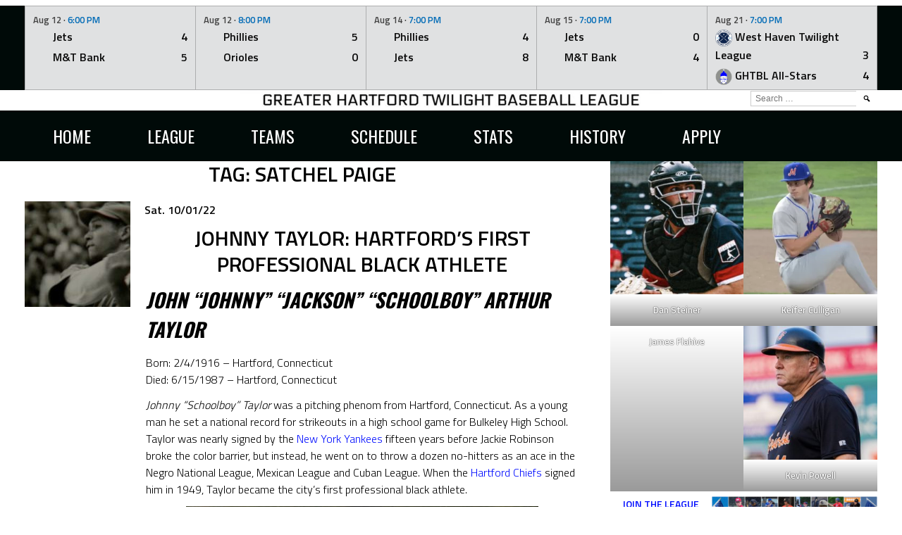

--- FILE ---
content_type: text/html; charset=UTF-8
request_url: https://ghtbl.org/tag/satchel-paige
body_size: 41007
content:
<!DOCTYPE html>
<html lang="en-US" prefix="og: http://ogp.me/ns# fb: http://ogp.me/ns/fb#">
<head> 
<meta name="facebook-domain-verification" content="nagvrp1y3wdgypacbb0qvpqqxx4e9b" />
<meta charset="UTF-8">
<meta name="viewport" content="width=device-width, initial-scale=1">
<link rel="profile" href="http://gmpg.org/xfn/11">
<link rel="pingback" href="https://ghtbl.org/xmlrpc.php">
<title>satchel paige &#8211; Greater Hartford Twilight Baseball League</title>
<meta name='robots' content='max-image-preview:large' />
<link rel='dns-prefetch' href='//www.googletagmanager.com' />
<link rel="alternate" type="application/rss+xml" title="Greater Hartford Twilight Baseball League &raquo; Feed" href="https://ghtbl.org/feed" />
<link rel="alternate" type="application/rss+xml" title="Greater Hartford Twilight Baseball League &raquo; Comments Feed" href="https://ghtbl.org/comments/feed" />
<link rel="alternate" type="application/rss+xml" title="Greater Hartford Twilight Baseball League &raquo; satchel paige Tag Feed" href="https://ghtbl.org/tag/satchel-paige/feed" />
<style id='wp-img-auto-sizes-contain-inline-css' type='text/css'>
img:is([sizes=auto i],[sizes^="auto," i]){contain-intrinsic-size:3000px 1500px}
/*# sourceURL=wp-img-auto-sizes-contain-inline-css */
</style>

<style id='wp-emoji-styles-inline-css' type='text/css'>

	img.wp-smiley, img.emoji {
		display: inline !important;
		border: none !important;
		box-shadow: none !important;
		height: 1em !important;
		width: 1em !important;
		margin: 0 0.07em !important;
		vertical-align: -0.1em !important;
		background: none !important;
		padding: 0 !important;
	}
/*# sourceURL=wp-emoji-styles-inline-css */
</style>
<link rel='stylesheet' id='wp-block-library-css' href='https://ghtbl.org/wp-includes/css/dist/block-library/style.min.css?ver=6.9' type='text/css' media='all' />
<style id='wp-block-button-inline-css' type='text/css'>
.wp-block-button__link{align-content:center;box-sizing:border-box;cursor:pointer;display:inline-block;height:100%;text-align:center;word-break:break-word}.wp-block-button__link.aligncenter{text-align:center}.wp-block-button__link.alignright{text-align:right}:where(.wp-block-button__link){border-radius:9999px;box-shadow:none;padding:calc(.667em + 2px) calc(1.333em + 2px);text-decoration:none}.wp-block-button[style*=text-decoration] .wp-block-button__link{text-decoration:inherit}.wp-block-buttons>.wp-block-button.has-custom-width{max-width:none}.wp-block-buttons>.wp-block-button.has-custom-width .wp-block-button__link{width:100%}.wp-block-buttons>.wp-block-button.has-custom-font-size .wp-block-button__link{font-size:inherit}.wp-block-buttons>.wp-block-button.wp-block-button__width-25{width:calc(25% - var(--wp--style--block-gap, .5em)*.75)}.wp-block-buttons>.wp-block-button.wp-block-button__width-50{width:calc(50% - var(--wp--style--block-gap, .5em)*.5)}.wp-block-buttons>.wp-block-button.wp-block-button__width-75{width:calc(75% - var(--wp--style--block-gap, .5em)*.25)}.wp-block-buttons>.wp-block-button.wp-block-button__width-100{flex-basis:100%;width:100%}.wp-block-buttons.is-vertical>.wp-block-button.wp-block-button__width-25{width:25%}.wp-block-buttons.is-vertical>.wp-block-button.wp-block-button__width-50{width:50%}.wp-block-buttons.is-vertical>.wp-block-button.wp-block-button__width-75{width:75%}.wp-block-button.is-style-squared,.wp-block-button__link.wp-block-button.is-style-squared{border-radius:0}.wp-block-button.no-border-radius,.wp-block-button__link.no-border-radius{border-radius:0!important}:root :where(.wp-block-button .wp-block-button__link.is-style-outline),:root :where(.wp-block-button.is-style-outline>.wp-block-button__link){border:2px solid;padding:.667em 1.333em}:root :where(.wp-block-button .wp-block-button__link.is-style-outline:not(.has-text-color)),:root :where(.wp-block-button.is-style-outline>.wp-block-button__link:not(.has-text-color)){color:currentColor}:root :where(.wp-block-button .wp-block-button__link.is-style-outline:not(.has-background)),:root :where(.wp-block-button.is-style-outline>.wp-block-button__link:not(.has-background)){background-color:initial;background-image:none}
/*# sourceURL=https://ghtbl.org/wp-includes/blocks/button/style.min.css */
</style>
<style id='wp-block-gallery-inline-css' type='text/css'>
.blocks-gallery-grid:not(.has-nested-images),.wp-block-gallery:not(.has-nested-images){display:flex;flex-wrap:wrap;list-style-type:none;margin:0;padding:0}.blocks-gallery-grid:not(.has-nested-images) .blocks-gallery-image,.blocks-gallery-grid:not(.has-nested-images) .blocks-gallery-item,.wp-block-gallery:not(.has-nested-images) .blocks-gallery-image,.wp-block-gallery:not(.has-nested-images) .blocks-gallery-item{display:flex;flex-direction:column;flex-grow:1;justify-content:center;margin:0 1em 1em 0;position:relative;width:calc(50% - 1em)}.blocks-gallery-grid:not(.has-nested-images) .blocks-gallery-image:nth-of-type(2n),.blocks-gallery-grid:not(.has-nested-images) .blocks-gallery-item:nth-of-type(2n),.wp-block-gallery:not(.has-nested-images) .blocks-gallery-image:nth-of-type(2n),.wp-block-gallery:not(.has-nested-images) .blocks-gallery-item:nth-of-type(2n){margin-right:0}.blocks-gallery-grid:not(.has-nested-images) .blocks-gallery-image figure,.blocks-gallery-grid:not(.has-nested-images) .blocks-gallery-item figure,.wp-block-gallery:not(.has-nested-images) .blocks-gallery-image figure,.wp-block-gallery:not(.has-nested-images) .blocks-gallery-item figure{align-items:flex-end;display:flex;height:100%;justify-content:flex-start;margin:0}.blocks-gallery-grid:not(.has-nested-images) .blocks-gallery-image img,.blocks-gallery-grid:not(.has-nested-images) .blocks-gallery-item img,.wp-block-gallery:not(.has-nested-images) .blocks-gallery-image img,.wp-block-gallery:not(.has-nested-images) .blocks-gallery-item img{display:block;height:auto;max-width:100%;width:auto}.blocks-gallery-grid:not(.has-nested-images) .blocks-gallery-image figcaption,.blocks-gallery-grid:not(.has-nested-images) .blocks-gallery-item figcaption,.wp-block-gallery:not(.has-nested-images) .blocks-gallery-image figcaption,.wp-block-gallery:not(.has-nested-images) .blocks-gallery-item figcaption{background:linear-gradient(0deg,#000000b3,#0000004d 70%,#0000);bottom:0;box-sizing:border-box;color:#fff;font-size:.8em;margin:0;max-height:100%;overflow:auto;padding:3em .77em .7em;position:absolute;text-align:center;width:100%;z-index:2}.blocks-gallery-grid:not(.has-nested-images) .blocks-gallery-image figcaption img,.blocks-gallery-grid:not(.has-nested-images) .blocks-gallery-item figcaption img,.wp-block-gallery:not(.has-nested-images) .blocks-gallery-image figcaption img,.wp-block-gallery:not(.has-nested-images) .blocks-gallery-item figcaption img{display:inline}.blocks-gallery-grid:not(.has-nested-images) figcaption,.wp-block-gallery:not(.has-nested-images) figcaption{flex-grow:1}.blocks-gallery-grid:not(.has-nested-images).is-cropped .blocks-gallery-image a,.blocks-gallery-grid:not(.has-nested-images).is-cropped .blocks-gallery-image img,.blocks-gallery-grid:not(.has-nested-images).is-cropped .blocks-gallery-item a,.blocks-gallery-grid:not(.has-nested-images).is-cropped .blocks-gallery-item img,.wp-block-gallery:not(.has-nested-images).is-cropped .blocks-gallery-image a,.wp-block-gallery:not(.has-nested-images).is-cropped .blocks-gallery-image img,.wp-block-gallery:not(.has-nested-images).is-cropped .blocks-gallery-item a,.wp-block-gallery:not(.has-nested-images).is-cropped .blocks-gallery-item img{flex:1;height:100%;object-fit:cover;width:100%}.blocks-gallery-grid:not(.has-nested-images).columns-1 .blocks-gallery-image,.blocks-gallery-grid:not(.has-nested-images).columns-1 .blocks-gallery-item,.wp-block-gallery:not(.has-nested-images).columns-1 .blocks-gallery-image,.wp-block-gallery:not(.has-nested-images).columns-1 .blocks-gallery-item{margin-right:0;width:100%}@media (min-width:600px){.blocks-gallery-grid:not(.has-nested-images).columns-3 .blocks-gallery-image,.blocks-gallery-grid:not(.has-nested-images).columns-3 .blocks-gallery-item,.wp-block-gallery:not(.has-nested-images).columns-3 .blocks-gallery-image,.wp-block-gallery:not(.has-nested-images).columns-3 .blocks-gallery-item{margin-right:1em;width:calc(33.33333% - .66667em)}.blocks-gallery-grid:not(.has-nested-images).columns-4 .blocks-gallery-image,.blocks-gallery-grid:not(.has-nested-images).columns-4 .blocks-gallery-item,.wp-block-gallery:not(.has-nested-images).columns-4 .blocks-gallery-image,.wp-block-gallery:not(.has-nested-images).columns-4 .blocks-gallery-item{margin-right:1em;width:calc(25% - .75em)}.blocks-gallery-grid:not(.has-nested-images).columns-5 .blocks-gallery-image,.blocks-gallery-grid:not(.has-nested-images).columns-5 .blocks-gallery-item,.wp-block-gallery:not(.has-nested-images).columns-5 .blocks-gallery-image,.wp-block-gallery:not(.has-nested-images).columns-5 .blocks-gallery-item{margin-right:1em;width:calc(20% - .8em)}.blocks-gallery-grid:not(.has-nested-images).columns-6 .blocks-gallery-image,.blocks-gallery-grid:not(.has-nested-images).columns-6 .blocks-gallery-item,.wp-block-gallery:not(.has-nested-images).columns-6 .blocks-gallery-image,.wp-block-gallery:not(.has-nested-images).columns-6 .blocks-gallery-item{margin-right:1em;width:calc(16.66667% - .83333em)}.blocks-gallery-grid:not(.has-nested-images).columns-7 .blocks-gallery-image,.blocks-gallery-grid:not(.has-nested-images).columns-7 .blocks-gallery-item,.wp-block-gallery:not(.has-nested-images).columns-7 .blocks-gallery-image,.wp-block-gallery:not(.has-nested-images).columns-7 .blocks-gallery-item{margin-right:1em;width:calc(14.28571% - .85714em)}.blocks-gallery-grid:not(.has-nested-images).columns-8 .blocks-gallery-image,.blocks-gallery-grid:not(.has-nested-images).columns-8 .blocks-gallery-item,.wp-block-gallery:not(.has-nested-images).columns-8 .blocks-gallery-image,.wp-block-gallery:not(.has-nested-images).columns-8 .blocks-gallery-item{margin-right:1em;width:calc(12.5% - .875em)}.blocks-gallery-grid:not(.has-nested-images).columns-1 .blocks-gallery-image:nth-of-type(1n),.blocks-gallery-grid:not(.has-nested-images).columns-1 .blocks-gallery-item:nth-of-type(1n),.blocks-gallery-grid:not(.has-nested-images).columns-2 .blocks-gallery-image:nth-of-type(2n),.blocks-gallery-grid:not(.has-nested-images).columns-2 .blocks-gallery-item:nth-of-type(2n),.blocks-gallery-grid:not(.has-nested-images).columns-3 .blocks-gallery-image:nth-of-type(3n),.blocks-gallery-grid:not(.has-nested-images).columns-3 .blocks-gallery-item:nth-of-type(3n),.blocks-gallery-grid:not(.has-nested-images).columns-4 .blocks-gallery-image:nth-of-type(4n),.blocks-gallery-grid:not(.has-nested-images).columns-4 .blocks-gallery-item:nth-of-type(4n),.blocks-gallery-grid:not(.has-nested-images).columns-5 .blocks-gallery-image:nth-of-type(5n),.blocks-gallery-grid:not(.has-nested-images).columns-5 .blocks-gallery-item:nth-of-type(5n),.blocks-gallery-grid:not(.has-nested-images).columns-6 .blocks-gallery-image:nth-of-type(6n),.blocks-gallery-grid:not(.has-nested-images).columns-6 .blocks-gallery-item:nth-of-type(6n),.blocks-gallery-grid:not(.has-nested-images).columns-7 .blocks-gallery-image:nth-of-type(7n),.blocks-gallery-grid:not(.has-nested-images).columns-7 .blocks-gallery-item:nth-of-type(7n),.blocks-gallery-grid:not(.has-nested-images).columns-8 .blocks-gallery-image:nth-of-type(8n),.blocks-gallery-grid:not(.has-nested-images).columns-8 .blocks-gallery-item:nth-of-type(8n),.wp-block-gallery:not(.has-nested-images).columns-1 .blocks-gallery-image:nth-of-type(1n),.wp-block-gallery:not(.has-nested-images).columns-1 .blocks-gallery-item:nth-of-type(1n),.wp-block-gallery:not(.has-nested-images).columns-2 .blocks-gallery-image:nth-of-type(2n),.wp-block-gallery:not(.has-nested-images).columns-2 .blocks-gallery-item:nth-of-type(2n),.wp-block-gallery:not(.has-nested-images).columns-3 .blocks-gallery-image:nth-of-type(3n),.wp-block-gallery:not(.has-nested-images).columns-3 .blocks-gallery-item:nth-of-type(3n),.wp-block-gallery:not(.has-nested-images).columns-4 .blocks-gallery-image:nth-of-type(4n),.wp-block-gallery:not(.has-nested-images).columns-4 .blocks-gallery-item:nth-of-type(4n),.wp-block-gallery:not(.has-nested-images).columns-5 .blocks-gallery-image:nth-of-type(5n),.wp-block-gallery:not(.has-nested-images).columns-5 .blocks-gallery-item:nth-of-type(5n),.wp-block-gallery:not(.has-nested-images).columns-6 .blocks-gallery-image:nth-of-type(6n),.wp-block-gallery:not(.has-nested-images).columns-6 .blocks-gallery-item:nth-of-type(6n),.wp-block-gallery:not(.has-nested-images).columns-7 .blocks-gallery-image:nth-of-type(7n),.wp-block-gallery:not(.has-nested-images).columns-7 .blocks-gallery-item:nth-of-type(7n),.wp-block-gallery:not(.has-nested-images).columns-8 .blocks-gallery-image:nth-of-type(8n),.wp-block-gallery:not(.has-nested-images).columns-8 .blocks-gallery-item:nth-of-type(8n){margin-right:0}}.blocks-gallery-grid:not(.has-nested-images) .blocks-gallery-image:last-child,.blocks-gallery-grid:not(.has-nested-images) .blocks-gallery-item:last-child,.wp-block-gallery:not(.has-nested-images) .blocks-gallery-image:last-child,.wp-block-gallery:not(.has-nested-images) .blocks-gallery-item:last-child{margin-right:0}.blocks-gallery-grid:not(.has-nested-images).alignleft,.blocks-gallery-grid:not(.has-nested-images).alignright,.wp-block-gallery:not(.has-nested-images).alignleft,.wp-block-gallery:not(.has-nested-images).alignright{max-width:420px;width:100%}.blocks-gallery-grid:not(.has-nested-images).aligncenter .blocks-gallery-item figure,.wp-block-gallery:not(.has-nested-images).aligncenter .blocks-gallery-item figure{justify-content:center}.wp-block-gallery:not(.is-cropped) .blocks-gallery-item{align-self:flex-start}figure.wp-block-gallery.has-nested-images{align-items:normal}.wp-block-gallery.has-nested-images figure.wp-block-image:not(#individual-image){margin:0;width:calc(50% - var(--wp--style--unstable-gallery-gap, 16px)/2)}.wp-block-gallery.has-nested-images figure.wp-block-image{box-sizing:border-box;display:flex;flex-direction:column;flex-grow:1;justify-content:center;max-width:100%;position:relative}.wp-block-gallery.has-nested-images figure.wp-block-image>a,.wp-block-gallery.has-nested-images figure.wp-block-image>div{flex-direction:column;flex-grow:1;margin:0}.wp-block-gallery.has-nested-images figure.wp-block-image img{display:block;height:auto;max-width:100%!important;width:auto}.wp-block-gallery.has-nested-images figure.wp-block-image figcaption,.wp-block-gallery.has-nested-images figure.wp-block-image:has(figcaption):before{bottom:0;left:0;max-height:100%;position:absolute;right:0}.wp-block-gallery.has-nested-images figure.wp-block-image:has(figcaption):before{backdrop-filter:blur(3px);content:"";height:100%;-webkit-mask-image:linear-gradient(0deg,#000 20%,#0000);mask-image:linear-gradient(0deg,#000 20%,#0000);max-height:40%;pointer-events:none}.wp-block-gallery.has-nested-images figure.wp-block-image figcaption{box-sizing:border-box;color:#fff;font-size:13px;margin:0;overflow:auto;padding:1em;text-align:center;text-shadow:0 0 1.5px #000}.wp-block-gallery.has-nested-images figure.wp-block-image figcaption::-webkit-scrollbar{height:12px;width:12px}.wp-block-gallery.has-nested-images figure.wp-block-image figcaption::-webkit-scrollbar-track{background-color:initial}.wp-block-gallery.has-nested-images figure.wp-block-image figcaption::-webkit-scrollbar-thumb{background-clip:padding-box;background-color:initial;border:3px solid #0000;border-radius:8px}.wp-block-gallery.has-nested-images figure.wp-block-image figcaption:focus-within::-webkit-scrollbar-thumb,.wp-block-gallery.has-nested-images figure.wp-block-image figcaption:focus::-webkit-scrollbar-thumb,.wp-block-gallery.has-nested-images figure.wp-block-image figcaption:hover::-webkit-scrollbar-thumb{background-color:#fffc}.wp-block-gallery.has-nested-images figure.wp-block-image figcaption{scrollbar-color:#0000 #0000;scrollbar-gutter:stable both-edges;scrollbar-width:thin}.wp-block-gallery.has-nested-images figure.wp-block-image figcaption:focus,.wp-block-gallery.has-nested-images figure.wp-block-image figcaption:focus-within,.wp-block-gallery.has-nested-images figure.wp-block-image figcaption:hover{scrollbar-color:#fffc #0000}.wp-block-gallery.has-nested-images figure.wp-block-image figcaption{will-change:transform}@media (hover:none){.wp-block-gallery.has-nested-images figure.wp-block-image figcaption{scrollbar-color:#fffc #0000}}.wp-block-gallery.has-nested-images figure.wp-block-image figcaption{background:linear-gradient(0deg,#0006,#0000)}.wp-block-gallery.has-nested-images figure.wp-block-image figcaption img{display:inline}.wp-block-gallery.has-nested-images figure.wp-block-image figcaption a{color:inherit}.wp-block-gallery.has-nested-images figure.wp-block-image.has-custom-border img{box-sizing:border-box}.wp-block-gallery.has-nested-images figure.wp-block-image.has-custom-border>a,.wp-block-gallery.has-nested-images figure.wp-block-image.has-custom-border>div,.wp-block-gallery.has-nested-images figure.wp-block-image.is-style-rounded>a,.wp-block-gallery.has-nested-images figure.wp-block-image.is-style-rounded>div{flex:1 1 auto}.wp-block-gallery.has-nested-images figure.wp-block-image.has-custom-border figcaption,.wp-block-gallery.has-nested-images figure.wp-block-image.is-style-rounded figcaption{background:none;color:inherit;flex:initial;margin:0;padding:10px 10px 9px;position:relative;text-shadow:none}.wp-block-gallery.has-nested-images figure.wp-block-image.has-custom-border:before,.wp-block-gallery.has-nested-images figure.wp-block-image.is-style-rounded:before{content:none}.wp-block-gallery.has-nested-images figcaption{flex-basis:100%;flex-grow:1;text-align:center}.wp-block-gallery.has-nested-images:not(.is-cropped) figure.wp-block-image:not(#individual-image){margin-bottom:auto;margin-top:0}.wp-block-gallery.has-nested-images.is-cropped figure.wp-block-image:not(#individual-image){align-self:inherit}.wp-block-gallery.has-nested-images.is-cropped figure.wp-block-image:not(#individual-image)>a,.wp-block-gallery.has-nested-images.is-cropped figure.wp-block-image:not(#individual-image)>div:not(.components-drop-zone){display:flex}.wp-block-gallery.has-nested-images.is-cropped figure.wp-block-image:not(#individual-image) a,.wp-block-gallery.has-nested-images.is-cropped figure.wp-block-image:not(#individual-image) img{flex:1 0 0%;height:100%;object-fit:cover;width:100%}.wp-block-gallery.has-nested-images.columns-1 figure.wp-block-image:not(#individual-image){width:100%}@media (min-width:600px){.wp-block-gallery.has-nested-images.columns-3 figure.wp-block-image:not(#individual-image){width:calc(33.33333% - var(--wp--style--unstable-gallery-gap, 16px)*.66667)}.wp-block-gallery.has-nested-images.columns-4 figure.wp-block-image:not(#individual-image){width:calc(25% - var(--wp--style--unstable-gallery-gap, 16px)*.75)}.wp-block-gallery.has-nested-images.columns-5 figure.wp-block-image:not(#individual-image){width:calc(20% - var(--wp--style--unstable-gallery-gap, 16px)*.8)}.wp-block-gallery.has-nested-images.columns-6 figure.wp-block-image:not(#individual-image){width:calc(16.66667% - var(--wp--style--unstable-gallery-gap, 16px)*.83333)}.wp-block-gallery.has-nested-images.columns-7 figure.wp-block-image:not(#individual-image){width:calc(14.28571% - var(--wp--style--unstable-gallery-gap, 16px)*.85714)}.wp-block-gallery.has-nested-images.columns-8 figure.wp-block-image:not(#individual-image){width:calc(12.5% - var(--wp--style--unstable-gallery-gap, 16px)*.875)}.wp-block-gallery.has-nested-images.columns-default figure.wp-block-image:not(#individual-image){width:calc(33.33% - var(--wp--style--unstable-gallery-gap, 16px)*.66667)}.wp-block-gallery.has-nested-images.columns-default figure.wp-block-image:not(#individual-image):first-child:nth-last-child(2),.wp-block-gallery.has-nested-images.columns-default figure.wp-block-image:not(#individual-image):first-child:nth-last-child(2)~figure.wp-block-image:not(#individual-image){width:calc(50% - var(--wp--style--unstable-gallery-gap, 16px)*.5)}.wp-block-gallery.has-nested-images.columns-default figure.wp-block-image:not(#individual-image):first-child:last-child{width:100%}}.wp-block-gallery.has-nested-images.alignleft,.wp-block-gallery.has-nested-images.alignright{max-width:420px;width:100%}.wp-block-gallery.has-nested-images.aligncenter{justify-content:center}
/*# sourceURL=https://ghtbl.org/wp-includes/blocks/gallery/style.min.css */
</style>
<style id='wp-block-heading-inline-css' type='text/css'>
h1:where(.wp-block-heading).has-background,h2:where(.wp-block-heading).has-background,h3:where(.wp-block-heading).has-background,h4:where(.wp-block-heading).has-background,h5:where(.wp-block-heading).has-background,h6:where(.wp-block-heading).has-background{padding:1.25em 2.375em}h1.has-text-align-left[style*=writing-mode]:where([style*=vertical-lr]),h1.has-text-align-right[style*=writing-mode]:where([style*=vertical-rl]),h2.has-text-align-left[style*=writing-mode]:where([style*=vertical-lr]),h2.has-text-align-right[style*=writing-mode]:where([style*=vertical-rl]),h3.has-text-align-left[style*=writing-mode]:where([style*=vertical-lr]),h3.has-text-align-right[style*=writing-mode]:where([style*=vertical-rl]),h4.has-text-align-left[style*=writing-mode]:where([style*=vertical-lr]),h4.has-text-align-right[style*=writing-mode]:where([style*=vertical-rl]),h5.has-text-align-left[style*=writing-mode]:where([style*=vertical-lr]),h5.has-text-align-right[style*=writing-mode]:where([style*=vertical-rl]),h6.has-text-align-left[style*=writing-mode]:where([style*=vertical-lr]),h6.has-text-align-right[style*=writing-mode]:where([style*=vertical-rl]){rotate:180deg}
/*# sourceURL=https://ghtbl.org/wp-includes/blocks/heading/style.min.css */
</style>
<style id='wp-block-image-inline-css' type='text/css'>
.wp-block-image>a,.wp-block-image>figure>a{display:inline-block}.wp-block-image img{box-sizing:border-box;height:auto;max-width:100%;vertical-align:bottom}@media not (prefers-reduced-motion){.wp-block-image img.hide{visibility:hidden}.wp-block-image img.show{animation:show-content-image .4s}}.wp-block-image[style*=border-radius] img,.wp-block-image[style*=border-radius]>a{border-radius:inherit}.wp-block-image.has-custom-border img{box-sizing:border-box}.wp-block-image.aligncenter{text-align:center}.wp-block-image.alignfull>a,.wp-block-image.alignwide>a{width:100%}.wp-block-image.alignfull img,.wp-block-image.alignwide img{height:auto;width:100%}.wp-block-image .aligncenter,.wp-block-image .alignleft,.wp-block-image .alignright,.wp-block-image.aligncenter,.wp-block-image.alignleft,.wp-block-image.alignright{display:table}.wp-block-image .aligncenter>figcaption,.wp-block-image .alignleft>figcaption,.wp-block-image .alignright>figcaption,.wp-block-image.aligncenter>figcaption,.wp-block-image.alignleft>figcaption,.wp-block-image.alignright>figcaption{caption-side:bottom;display:table-caption}.wp-block-image .alignleft{float:left;margin:.5em 1em .5em 0}.wp-block-image .alignright{float:right;margin:.5em 0 .5em 1em}.wp-block-image .aligncenter{margin-left:auto;margin-right:auto}.wp-block-image :where(figcaption){margin-bottom:1em;margin-top:.5em}.wp-block-image.is-style-circle-mask img{border-radius:9999px}@supports ((-webkit-mask-image:none) or (mask-image:none)) or (-webkit-mask-image:none){.wp-block-image.is-style-circle-mask img{border-radius:0;-webkit-mask-image:url('data:image/svg+xml;utf8,<svg viewBox="0 0 100 100" xmlns="http://www.w3.org/2000/svg"><circle cx="50" cy="50" r="50"/></svg>');mask-image:url('data:image/svg+xml;utf8,<svg viewBox="0 0 100 100" xmlns="http://www.w3.org/2000/svg"><circle cx="50" cy="50" r="50"/></svg>');mask-mode:alpha;-webkit-mask-position:center;mask-position:center;-webkit-mask-repeat:no-repeat;mask-repeat:no-repeat;-webkit-mask-size:contain;mask-size:contain}}:root :where(.wp-block-image.is-style-rounded img,.wp-block-image .is-style-rounded img){border-radius:9999px}.wp-block-image figure{margin:0}.wp-lightbox-container{display:flex;flex-direction:column;position:relative}.wp-lightbox-container img{cursor:zoom-in}.wp-lightbox-container img:hover+button{opacity:1}.wp-lightbox-container button{align-items:center;backdrop-filter:blur(16px) saturate(180%);background-color:#5a5a5a40;border:none;border-radius:4px;cursor:zoom-in;display:flex;height:20px;justify-content:center;opacity:0;padding:0;position:absolute;right:16px;text-align:center;top:16px;width:20px;z-index:100}@media not (prefers-reduced-motion){.wp-lightbox-container button{transition:opacity .2s ease}}.wp-lightbox-container button:focus-visible{outline:3px auto #5a5a5a40;outline:3px auto -webkit-focus-ring-color;outline-offset:3px}.wp-lightbox-container button:hover{cursor:pointer;opacity:1}.wp-lightbox-container button:focus{opacity:1}.wp-lightbox-container button:focus,.wp-lightbox-container button:hover,.wp-lightbox-container button:not(:hover):not(:active):not(.has-background){background-color:#5a5a5a40;border:none}.wp-lightbox-overlay{box-sizing:border-box;cursor:zoom-out;height:100vh;left:0;overflow:hidden;position:fixed;top:0;visibility:hidden;width:100%;z-index:100000}.wp-lightbox-overlay .close-button{align-items:center;cursor:pointer;display:flex;justify-content:center;min-height:40px;min-width:40px;padding:0;position:absolute;right:calc(env(safe-area-inset-right) + 16px);top:calc(env(safe-area-inset-top) + 16px);z-index:5000000}.wp-lightbox-overlay .close-button:focus,.wp-lightbox-overlay .close-button:hover,.wp-lightbox-overlay .close-button:not(:hover):not(:active):not(.has-background){background:none;border:none}.wp-lightbox-overlay .lightbox-image-container{height:var(--wp--lightbox-container-height);left:50%;overflow:hidden;position:absolute;top:50%;transform:translate(-50%,-50%);transform-origin:top left;width:var(--wp--lightbox-container-width);z-index:9999999999}.wp-lightbox-overlay .wp-block-image{align-items:center;box-sizing:border-box;display:flex;height:100%;justify-content:center;margin:0;position:relative;transform-origin:0 0;width:100%;z-index:3000000}.wp-lightbox-overlay .wp-block-image img{height:var(--wp--lightbox-image-height);min-height:var(--wp--lightbox-image-height);min-width:var(--wp--lightbox-image-width);width:var(--wp--lightbox-image-width)}.wp-lightbox-overlay .wp-block-image figcaption{display:none}.wp-lightbox-overlay button{background:none;border:none}.wp-lightbox-overlay .scrim{background-color:#fff;height:100%;opacity:.9;position:absolute;width:100%;z-index:2000000}.wp-lightbox-overlay.active{visibility:visible}@media not (prefers-reduced-motion){.wp-lightbox-overlay.active{animation:turn-on-visibility .25s both}.wp-lightbox-overlay.active img{animation:turn-on-visibility .35s both}.wp-lightbox-overlay.show-closing-animation:not(.active){animation:turn-off-visibility .35s both}.wp-lightbox-overlay.show-closing-animation:not(.active) img{animation:turn-off-visibility .25s both}.wp-lightbox-overlay.zoom.active{animation:none;opacity:1;visibility:visible}.wp-lightbox-overlay.zoom.active .lightbox-image-container{animation:lightbox-zoom-in .4s}.wp-lightbox-overlay.zoom.active .lightbox-image-container img{animation:none}.wp-lightbox-overlay.zoom.active .scrim{animation:turn-on-visibility .4s forwards}.wp-lightbox-overlay.zoom.show-closing-animation:not(.active){animation:none}.wp-lightbox-overlay.zoom.show-closing-animation:not(.active) .lightbox-image-container{animation:lightbox-zoom-out .4s}.wp-lightbox-overlay.zoom.show-closing-animation:not(.active) .lightbox-image-container img{animation:none}.wp-lightbox-overlay.zoom.show-closing-animation:not(.active) .scrim{animation:turn-off-visibility .4s forwards}}@keyframes show-content-image{0%{visibility:hidden}99%{visibility:hidden}to{visibility:visible}}@keyframes turn-on-visibility{0%{opacity:0}to{opacity:1}}@keyframes turn-off-visibility{0%{opacity:1;visibility:visible}99%{opacity:0;visibility:visible}to{opacity:0;visibility:hidden}}@keyframes lightbox-zoom-in{0%{transform:translate(calc((-100vw + var(--wp--lightbox-scrollbar-width))/2 + var(--wp--lightbox-initial-left-position)),calc(-50vh + var(--wp--lightbox-initial-top-position))) scale(var(--wp--lightbox-scale))}to{transform:translate(-50%,-50%) scale(1)}}@keyframes lightbox-zoom-out{0%{transform:translate(-50%,-50%) scale(1);visibility:visible}99%{visibility:visible}to{transform:translate(calc((-100vw + var(--wp--lightbox-scrollbar-width))/2 + var(--wp--lightbox-initial-left-position)),calc(-50vh + var(--wp--lightbox-initial-top-position))) scale(var(--wp--lightbox-scale));visibility:hidden}}
/*# sourceURL=https://ghtbl.org/wp-includes/blocks/image/style.min.css */
</style>
<style id='wp-block-media-text-inline-css' type='text/css'>
.wp-block-media-text{box-sizing:border-box;
  /*!rtl:begin:ignore*/direction:ltr;
  /*!rtl:end:ignore*/display:grid;grid-template-columns:50% 1fr;grid-template-rows:auto}.wp-block-media-text.has-media-on-the-right{grid-template-columns:1fr 50%}.wp-block-media-text.is-vertically-aligned-top>.wp-block-media-text__content,.wp-block-media-text.is-vertically-aligned-top>.wp-block-media-text__media{align-self:start}.wp-block-media-text.is-vertically-aligned-center>.wp-block-media-text__content,.wp-block-media-text.is-vertically-aligned-center>.wp-block-media-text__media,.wp-block-media-text>.wp-block-media-text__content,.wp-block-media-text>.wp-block-media-text__media{align-self:center}.wp-block-media-text.is-vertically-aligned-bottom>.wp-block-media-text__content,.wp-block-media-text.is-vertically-aligned-bottom>.wp-block-media-text__media{align-self:end}.wp-block-media-text>.wp-block-media-text__media{
  /*!rtl:begin:ignore*/grid-column:1;grid-row:1;
  /*!rtl:end:ignore*/margin:0}.wp-block-media-text>.wp-block-media-text__content{direction:ltr;
  /*!rtl:begin:ignore*/grid-column:2;grid-row:1;
  /*!rtl:end:ignore*/padding:0 8%;word-break:break-word}.wp-block-media-text.has-media-on-the-right>.wp-block-media-text__media{
  /*!rtl:begin:ignore*/grid-column:2;grid-row:1
  /*!rtl:end:ignore*/}.wp-block-media-text.has-media-on-the-right>.wp-block-media-text__content{
  /*!rtl:begin:ignore*/grid-column:1;grid-row:1
  /*!rtl:end:ignore*/}.wp-block-media-text__media a{display:block}.wp-block-media-text__media img,.wp-block-media-text__media video{height:auto;max-width:unset;vertical-align:middle;width:100%}.wp-block-media-text.is-image-fill>.wp-block-media-text__media{background-size:cover;height:100%;min-height:250px}.wp-block-media-text.is-image-fill>.wp-block-media-text__media>a{display:block;height:100%}.wp-block-media-text.is-image-fill>.wp-block-media-text__media img{height:1px;margin:-1px;overflow:hidden;padding:0;position:absolute;width:1px;clip:rect(0,0,0,0);border:0}.wp-block-media-text.is-image-fill-element>.wp-block-media-text__media{height:100%;min-height:250px}.wp-block-media-text.is-image-fill-element>.wp-block-media-text__media>a{display:block;height:100%}.wp-block-media-text.is-image-fill-element>.wp-block-media-text__media img{height:100%;object-fit:cover;width:100%}@media (max-width:600px){.wp-block-media-text.is-stacked-on-mobile{grid-template-columns:100%!important}.wp-block-media-text.is-stacked-on-mobile>.wp-block-media-text__media{grid-column:1;grid-row:1}.wp-block-media-text.is-stacked-on-mobile>.wp-block-media-text__content{grid-column:1;grid-row:2}}
/*# sourceURL=https://ghtbl.org/wp-includes/blocks/media-text/style.min.css */
</style>
<style id='wp-block-buttons-inline-css' type='text/css'>
.wp-block-buttons{box-sizing:border-box}.wp-block-buttons.is-vertical{flex-direction:column}.wp-block-buttons.is-vertical>.wp-block-button:last-child{margin-bottom:0}.wp-block-buttons>.wp-block-button{display:inline-block;margin:0}.wp-block-buttons.is-content-justification-left{justify-content:flex-start}.wp-block-buttons.is-content-justification-left.is-vertical{align-items:flex-start}.wp-block-buttons.is-content-justification-center{justify-content:center}.wp-block-buttons.is-content-justification-center.is-vertical{align-items:center}.wp-block-buttons.is-content-justification-right{justify-content:flex-end}.wp-block-buttons.is-content-justification-right.is-vertical{align-items:flex-end}.wp-block-buttons.is-content-justification-space-between{justify-content:space-between}.wp-block-buttons.aligncenter{text-align:center}.wp-block-buttons:not(.is-content-justification-space-between,.is-content-justification-right,.is-content-justification-left,.is-content-justification-center) .wp-block-button.aligncenter{margin-left:auto;margin-right:auto;width:100%}.wp-block-buttons[style*=text-decoration] .wp-block-button,.wp-block-buttons[style*=text-decoration] .wp-block-button__link{text-decoration:inherit}.wp-block-buttons.has-custom-font-size .wp-block-button__link{font-size:inherit}.wp-block-buttons .wp-block-button__link{width:100%}.wp-block-button.aligncenter{text-align:center}
/*# sourceURL=https://ghtbl.org/wp-includes/blocks/buttons/style.min.css */
</style>
<style id='wp-block-search-inline-css' type='text/css'>
.wp-block-search__button{margin-left:10px;word-break:normal}.wp-block-search__button.has-icon{line-height:0}.wp-block-search__button svg{height:1.25em;min-height:24px;min-width:24px;width:1.25em;fill:currentColor;vertical-align:text-bottom}:where(.wp-block-search__button){border:1px solid #ccc;padding:6px 10px}.wp-block-search__inside-wrapper{display:flex;flex:auto;flex-wrap:nowrap;max-width:100%}.wp-block-search__label{width:100%}.wp-block-search.wp-block-search__button-only .wp-block-search__button{box-sizing:border-box;display:flex;flex-shrink:0;justify-content:center;margin-left:0;max-width:100%}.wp-block-search.wp-block-search__button-only .wp-block-search__inside-wrapper{min-width:0!important;transition-property:width}.wp-block-search.wp-block-search__button-only .wp-block-search__input{flex-basis:100%;transition-duration:.3s}.wp-block-search.wp-block-search__button-only.wp-block-search__searchfield-hidden,.wp-block-search.wp-block-search__button-only.wp-block-search__searchfield-hidden .wp-block-search__inside-wrapper{overflow:hidden}.wp-block-search.wp-block-search__button-only.wp-block-search__searchfield-hidden .wp-block-search__input{border-left-width:0!important;border-right-width:0!important;flex-basis:0;flex-grow:0;margin:0;min-width:0!important;padding-left:0!important;padding-right:0!important;width:0!important}:where(.wp-block-search__input){appearance:none;border:1px solid #949494;flex-grow:1;font-family:inherit;font-size:inherit;font-style:inherit;font-weight:inherit;letter-spacing:inherit;line-height:inherit;margin-left:0;margin-right:0;min-width:3rem;padding:8px;text-decoration:unset!important;text-transform:inherit}:where(.wp-block-search__button-inside .wp-block-search__inside-wrapper){background-color:#fff;border:1px solid #949494;box-sizing:border-box;padding:4px}:where(.wp-block-search__button-inside .wp-block-search__inside-wrapper) .wp-block-search__input{border:none;border-radius:0;padding:0 4px}:where(.wp-block-search__button-inside .wp-block-search__inside-wrapper) .wp-block-search__input:focus{outline:none}:where(.wp-block-search__button-inside .wp-block-search__inside-wrapper) :where(.wp-block-search__button){padding:4px 8px}.wp-block-search.aligncenter .wp-block-search__inside-wrapper{margin:auto}.wp-block[data-align=right] .wp-block-search.wp-block-search__button-only .wp-block-search__inside-wrapper{float:right}
/*# sourceURL=https://ghtbl.org/wp-includes/blocks/search/style.min.css */
</style>
<style id='wp-block-columns-inline-css' type='text/css'>
.wp-block-columns{box-sizing:border-box;display:flex;flex-wrap:wrap!important}@media (min-width:782px){.wp-block-columns{flex-wrap:nowrap!important}}.wp-block-columns{align-items:normal!important}.wp-block-columns.are-vertically-aligned-top{align-items:flex-start}.wp-block-columns.are-vertically-aligned-center{align-items:center}.wp-block-columns.are-vertically-aligned-bottom{align-items:flex-end}@media (max-width:781px){.wp-block-columns:not(.is-not-stacked-on-mobile)>.wp-block-column{flex-basis:100%!important}}@media (min-width:782px){.wp-block-columns:not(.is-not-stacked-on-mobile)>.wp-block-column{flex-basis:0;flex-grow:1}.wp-block-columns:not(.is-not-stacked-on-mobile)>.wp-block-column[style*=flex-basis]{flex-grow:0}}.wp-block-columns.is-not-stacked-on-mobile{flex-wrap:nowrap!important}.wp-block-columns.is-not-stacked-on-mobile>.wp-block-column{flex-basis:0;flex-grow:1}.wp-block-columns.is-not-stacked-on-mobile>.wp-block-column[style*=flex-basis]{flex-grow:0}:where(.wp-block-columns){margin-bottom:1.75em}:where(.wp-block-columns.has-background){padding:1.25em 2.375em}.wp-block-column{flex-grow:1;min-width:0;overflow-wrap:break-word;word-break:break-word}.wp-block-column.is-vertically-aligned-top{align-self:flex-start}.wp-block-column.is-vertically-aligned-center{align-self:center}.wp-block-column.is-vertically-aligned-bottom{align-self:flex-end}.wp-block-column.is-vertically-aligned-stretch{align-self:stretch}.wp-block-column.is-vertically-aligned-bottom,.wp-block-column.is-vertically-aligned-center,.wp-block-column.is-vertically-aligned-top{width:100%}
/*# sourceURL=https://ghtbl.org/wp-includes/blocks/columns/style.min.css */
</style>
<style id='wp-block-paragraph-inline-css' type='text/css'>
.is-small-text{font-size:.875em}.is-regular-text{font-size:1em}.is-large-text{font-size:2.25em}.is-larger-text{font-size:3em}.has-drop-cap:not(:focus):first-letter{float:left;font-size:8.4em;font-style:normal;font-weight:100;line-height:.68;margin:.05em .1em 0 0;text-transform:uppercase}body.rtl .has-drop-cap:not(:focus):first-letter{float:none;margin-left:.1em}p.has-drop-cap.has-background{overflow:hidden}:root :where(p.has-background){padding:1.25em 2.375em}:where(p.has-text-color:not(.has-link-color)) a{color:inherit}p.has-text-align-left[style*="writing-mode:vertical-lr"],p.has-text-align-right[style*="writing-mode:vertical-rl"]{rotate:180deg}
/*# sourceURL=https://ghtbl.org/wp-includes/blocks/paragraph/style.min.css */
</style>
<style id='wp-block-quote-inline-css' type='text/css'>
.wp-block-quote{box-sizing:border-box;overflow-wrap:break-word}.wp-block-quote.is-large:where(:not(.is-style-plain)),.wp-block-quote.is-style-large:where(:not(.is-style-plain)){margin-bottom:1em;padding:0 1em}.wp-block-quote.is-large:where(:not(.is-style-plain)) p,.wp-block-quote.is-style-large:where(:not(.is-style-plain)) p{font-size:1.5em;font-style:italic;line-height:1.6}.wp-block-quote.is-large:where(:not(.is-style-plain)) cite,.wp-block-quote.is-large:where(:not(.is-style-plain)) footer,.wp-block-quote.is-style-large:where(:not(.is-style-plain)) cite,.wp-block-quote.is-style-large:where(:not(.is-style-plain)) footer{font-size:1.125em;text-align:right}.wp-block-quote>cite{display:block}
/*# sourceURL=https://ghtbl.org/wp-includes/blocks/quote/style.min.css */
</style>
<style id='wp-block-spacer-inline-css' type='text/css'>
.wp-block-spacer{clear:both}
/*# sourceURL=https://ghtbl.org/wp-includes/blocks/spacer/style.min.css */
</style>
<style id='global-styles-inline-css' type='text/css'>
:root{--wp--preset--aspect-ratio--square: 1;--wp--preset--aspect-ratio--4-3: 4/3;--wp--preset--aspect-ratio--3-4: 3/4;--wp--preset--aspect-ratio--3-2: 3/2;--wp--preset--aspect-ratio--2-3: 2/3;--wp--preset--aspect-ratio--16-9: 16/9;--wp--preset--aspect-ratio--9-16: 9/16;--wp--preset--color--black: #000000;--wp--preset--color--cyan-bluish-gray: #abb8c3;--wp--preset--color--white: #ffffff;--wp--preset--color--pale-pink: #f78da7;--wp--preset--color--vivid-red: #cf2e2e;--wp--preset--color--luminous-vivid-orange: #ff6900;--wp--preset--color--luminous-vivid-amber: #fcb900;--wp--preset--color--light-green-cyan: #7bdcb5;--wp--preset--color--vivid-green-cyan: #00d084;--wp--preset--color--pale-cyan-blue: #8ed1fc;--wp--preset--color--vivid-cyan-blue: #0693e3;--wp--preset--color--vivid-purple: #9b51e0;--wp--preset--gradient--vivid-cyan-blue-to-vivid-purple: linear-gradient(135deg,rgb(6,147,227) 0%,rgb(155,81,224) 100%);--wp--preset--gradient--light-green-cyan-to-vivid-green-cyan: linear-gradient(135deg,rgb(122,220,180) 0%,rgb(0,208,130) 100%);--wp--preset--gradient--luminous-vivid-amber-to-luminous-vivid-orange: linear-gradient(135deg,rgb(252,185,0) 0%,rgb(255,105,0) 100%);--wp--preset--gradient--luminous-vivid-orange-to-vivid-red: linear-gradient(135deg,rgb(255,105,0) 0%,rgb(207,46,46) 100%);--wp--preset--gradient--very-light-gray-to-cyan-bluish-gray: linear-gradient(135deg,rgb(238,238,238) 0%,rgb(169,184,195) 100%);--wp--preset--gradient--cool-to-warm-spectrum: linear-gradient(135deg,rgb(74,234,220) 0%,rgb(151,120,209) 20%,rgb(207,42,186) 40%,rgb(238,44,130) 60%,rgb(251,105,98) 80%,rgb(254,248,76) 100%);--wp--preset--gradient--blush-light-purple: linear-gradient(135deg,rgb(255,206,236) 0%,rgb(152,150,240) 100%);--wp--preset--gradient--blush-bordeaux: linear-gradient(135deg,rgb(254,205,165) 0%,rgb(254,45,45) 50%,rgb(107,0,62) 100%);--wp--preset--gradient--luminous-dusk: linear-gradient(135deg,rgb(255,203,112) 0%,rgb(199,81,192) 50%,rgb(65,88,208) 100%);--wp--preset--gradient--pale-ocean: linear-gradient(135deg,rgb(255,245,203) 0%,rgb(182,227,212) 50%,rgb(51,167,181) 100%);--wp--preset--gradient--electric-grass: linear-gradient(135deg,rgb(202,248,128) 0%,rgb(113,206,126) 100%);--wp--preset--gradient--midnight: linear-gradient(135deg,rgb(2,3,129) 0%,rgb(40,116,252) 100%);--wp--preset--font-size--small: 13px;--wp--preset--font-size--medium: 20px;--wp--preset--font-size--large: 36px;--wp--preset--font-size--x-large: 42px;--wp--preset--spacing--20: 0.44rem;--wp--preset--spacing--30: 0.67rem;--wp--preset--spacing--40: 1rem;--wp--preset--spacing--50: 1.5rem;--wp--preset--spacing--60: 2.25rem;--wp--preset--spacing--70: 3.38rem;--wp--preset--spacing--80: 5.06rem;--wp--preset--shadow--natural: 6px 6px 9px rgba(0, 0, 0, 0.2);--wp--preset--shadow--deep: 12px 12px 50px rgba(0, 0, 0, 0.4);--wp--preset--shadow--sharp: 6px 6px 0px rgba(0, 0, 0, 0.2);--wp--preset--shadow--outlined: 6px 6px 0px -3px rgb(255, 255, 255), 6px 6px rgb(0, 0, 0);--wp--preset--shadow--crisp: 6px 6px 0px rgb(0, 0, 0);}:where(.is-layout-flex){gap: 0.5em;}:where(.is-layout-grid){gap: 0.5em;}body .is-layout-flex{display: flex;}.is-layout-flex{flex-wrap: wrap;align-items: center;}.is-layout-flex > :is(*, div){margin: 0;}body .is-layout-grid{display: grid;}.is-layout-grid > :is(*, div){margin: 0;}:where(.wp-block-columns.is-layout-flex){gap: 2em;}:where(.wp-block-columns.is-layout-grid){gap: 2em;}:where(.wp-block-post-template.is-layout-flex){gap: 1.25em;}:where(.wp-block-post-template.is-layout-grid){gap: 1.25em;}.has-black-color{color: var(--wp--preset--color--black) !important;}.has-cyan-bluish-gray-color{color: var(--wp--preset--color--cyan-bluish-gray) !important;}.has-white-color{color: var(--wp--preset--color--white) !important;}.has-pale-pink-color{color: var(--wp--preset--color--pale-pink) !important;}.has-vivid-red-color{color: var(--wp--preset--color--vivid-red) !important;}.has-luminous-vivid-orange-color{color: var(--wp--preset--color--luminous-vivid-orange) !important;}.has-luminous-vivid-amber-color{color: var(--wp--preset--color--luminous-vivid-amber) !important;}.has-light-green-cyan-color{color: var(--wp--preset--color--light-green-cyan) !important;}.has-vivid-green-cyan-color{color: var(--wp--preset--color--vivid-green-cyan) !important;}.has-pale-cyan-blue-color{color: var(--wp--preset--color--pale-cyan-blue) !important;}.has-vivid-cyan-blue-color{color: var(--wp--preset--color--vivid-cyan-blue) !important;}.has-vivid-purple-color{color: var(--wp--preset--color--vivid-purple) !important;}.has-black-background-color{background-color: var(--wp--preset--color--black) !important;}.has-cyan-bluish-gray-background-color{background-color: var(--wp--preset--color--cyan-bluish-gray) !important;}.has-white-background-color{background-color: var(--wp--preset--color--white) !important;}.has-pale-pink-background-color{background-color: var(--wp--preset--color--pale-pink) !important;}.has-vivid-red-background-color{background-color: var(--wp--preset--color--vivid-red) !important;}.has-luminous-vivid-orange-background-color{background-color: var(--wp--preset--color--luminous-vivid-orange) !important;}.has-luminous-vivid-amber-background-color{background-color: var(--wp--preset--color--luminous-vivid-amber) !important;}.has-light-green-cyan-background-color{background-color: var(--wp--preset--color--light-green-cyan) !important;}.has-vivid-green-cyan-background-color{background-color: var(--wp--preset--color--vivid-green-cyan) !important;}.has-pale-cyan-blue-background-color{background-color: var(--wp--preset--color--pale-cyan-blue) !important;}.has-vivid-cyan-blue-background-color{background-color: var(--wp--preset--color--vivid-cyan-blue) !important;}.has-vivid-purple-background-color{background-color: var(--wp--preset--color--vivid-purple) !important;}.has-black-border-color{border-color: var(--wp--preset--color--black) !important;}.has-cyan-bluish-gray-border-color{border-color: var(--wp--preset--color--cyan-bluish-gray) !important;}.has-white-border-color{border-color: var(--wp--preset--color--white) !important;}.has-pale-pink-border-color{border-color: var(--wp--preset--color--pale-pink) !important;}.has-vivid-red-border-color{border-color: var(--wp--preset--color--vivid-red) !important;}.has-luminous-vivid-orange-border-color{border-color: var(--wp--preset--color--luminous-vivid-orange) !important;}.has-luminous-vivid-amber-border-color{border-color: var(--wp--preset--color--luminous-vivid-amber) !important;}.has-light-green-cyan-border-color{border-color: var(--wp--preset--color--light-green-cyan) !important;}.has-vivid-green-cyan-border-color{border-color: var(--wp--preset--color--vivid-green-cyan) !important;}.has-pale-cyan-blue-border-color{border-color: var(--wp--preset--color--pale-cyan-blue) !important;}.has-vivid-cyan-blue-border-color{border-color: var(--wp--preset--color--vivid-cyan-blue) !important;}.has-vivid-purple-border-color{border-color: var(--wp--preset--color--vivid-purple) !important;}.has-vivid-cyan-blue-to-vivid-purple-gradient-background{background: var(--wp--preset--gradient--vivid-cyan-blue-to-vivid-purple) !important;}.has-light-green-cyan-to-vivid-green-cyan-gradient-background{background: var(--wp--preset--gradient--light-green-cyan-to-vivid-green-cyan) !important;}.has-luminous-vivid-amber-to-luminous-vivid-orange-gradient-background{background: var(--wp--preset--gradient--luminous-vivid-amber-to-luminous-vivid-orange) !important;}.has-luminous-vivid-orange-to-vivid-red-gradient-background{background: var(--wp--preset--gradient--luminous-vivid-orange-to-vivid-red) !important;}.has-very-light-gray-to-cyan-bluish-gray-gradient-background{background: var(--wp--preset--gradient--very-light-gray-to-cyan-bluish-gray) !important;}.has-cool-to-warm-spectrum-gradient-background{background: var(--wp--preset--gradient--cool-to-warm-spectrum) !important;}.has-blush-light-purple-gradient-background{background: var(--wp--preset--gradient--blush-light-purple) !important;}.has-blush-bordeaux-gradient-background{background: var(--wp--preset--gradient--blush-bordeaux) !important;}.has-luminous-dusk-gradient-background{background: var(--wp--preset--gradient--luminous-dusk) !important;}.has-pale-ocean-gradient-background{background: var(--wp--preset--gradient--pale-ocean) !important;}.has-electric-grass-gradient-background{background: var(--wp--preset--gradient--electric-grass) !important;}.has-midnight-gradient-background{background: var(--wp--preset--gradient--midnight) !important;}.has-small-font-size{font-size: var(--wp--preset--font-size--small) !important;}.has-medium-font-size{font-size: var(--wp--preset--font-size--medium) !important;}.has-large-font-size{font-size: var(--wp--preset--font-size--large) !important;}.has-x-large-font-size{font-size: var(--wp--preset--font-size--x-large) !important;}
:where(.wp-block-columns.is-layout-flex){gap: 2em;}:where(.wp-block-columns.is-layout-grid){gap: 2em;}
/*# sourceURL=global-styles-inline-css */
</style>
<style id='block-style-variation-styles-inline-css' type='text/css'>
:root :where(.wp-block-button.is-style-outline--3 .wp-block-button__link){background: transparent none;border-color: currentColor;border-width: 2px;border-style: solid;color: currentColor;padding-top: 0.667em;padding-right: 1.33em;padding-bottom: 0.667em;padding-left: 1.33em;}
/*# sourceURL=block-style-variation-styles-inline-css */
</style>
<style id='core-block-supports-inline-css' type='text/css'>
.wp-container-core-columns-is-layout-9d6595d7{flex-wrap:nowrap;}.wp-block-gallery.wp-block-gallery-1{--wp--style--unstable-gallery-gap:var( --wp--style--gallery-gap-default, var( --gallery-block--gutter-size, var( --wp--style--block-gap, 0.5em ) ) );gap:var( --wp--style--gallery-gap-default, var( --gallery-block--gutter-size, var( --wp--style--block-gap, 0.5em ) ) );}.wp-block-gallery.wp-block-gallery-2{--wp--style--unstable-gallery-gap:var( --wp--style--gallery-gap-default, var( --gallery-block--gutter-size, var( --wp--style--block-gap, 0.5em ) ) );gap:var( --wp--style--gallery-gap-default, var( --gallery-block--gutter-size, var( --wp--style--block-gap, 0.5em ) ) );}.wp-container-core-buttons-is-layout-a29b5fae{flex-wrap:nowrap;flex-direction:column;align-items:center;justify-content:space-between;}.wp-container-core-buttons-is-layout-16018d1d{justify-content:center;}
/*# sourceURL=core-block-supports-inline-css */
</style>

<style id='classic-theme-styles-inline-css' type='text/css'>
/*! This file is auto-generated */
.wp-block-button__link{color:#fff;background-color:#32373c;border-radius:9999px;box-shadow:none;text-decoration:none;padding:calc(.667em + 2px) calc(1.333em + 2px);font-size:1.125em}.wp-block-file__button{background:#32373c;color:#fff;text-decoration:none}
/*# sourceURL=/wp-includes/css/classic-themes.min.css */
</style>
<link rel='stylesheet' id='dashicons-css' href='https://ghtbl.org/wp-includes/css/dashicons.min.css?ver=6.9' type='text/css' media='all' />
<link rel='stylesheet' id='sportspress-general-css' href='//ghtbl.org/wp-content/plugins/sportspress-pro/includes/sportspress/assets/css/sportspress.css?ver=2.7.26' type='text/css' media='all' />
<link rel='stylesheet' id='sportspress-icons-css' href='//ghtbl.org/wp-content/plugins/sportspress-pro/includes/sportspress/assets/css/icons.css?ver=2.7.26' type='text/css' media='all' />
<link rel='stylesheet' id='sportspress-league-menu-css' href='//ghtbl.org/wp-content/plugins/sportspress-pro/includes/sportspress-league-menu/css/sportspress-league-menu.css?ver=2.1.2' type='text/css' media='all' />
<link rel='stylesheet' id='sportspress-event-statistics-css' href='//ghtbl.org/wp-content/plugins/sportspress-pro/includes/sportspress-match-stats/css/sportspress-match-stats.css?ver=2.2' type='text/css' media='all' />
<link rel='stylesheet' id='sportspress-results-matrix-css' href='//ghtbl.org/wp-content/plugins/sportspress-pro/includes/sportspress-results-matrix/css/sportspress-results-matrix.css?ver=2.6.9' type='text/css' media='all' />
<link rel='stylesheet' id='sportspress-scoreboard-css' href='//ghtbl.org/wp-content/plugins/sportspress-pro/includes/sportspress-scoreboard/css/sportspress-scoreboard.css?ver=2.6.11' type='text/css' media='all' />
<link rel='stylesheet' id='sportspress-scoreboard-ltr-css' href='//ghtbl.org/wp-content/plugins/sportspress-pro/includes/sportspress-scoreboard/css/sportspress-scoreboard-ltr.css?ver=2.6.11' type='text/css' media='all' />
<link rel='stylesheet' id='sportspress-sponsors-css' href='//ghtbl.org/wp-content/plugins/sportspress-pro/includes/sportspress-sponsors/css/sportspress-sponsors.css?ver=2.6.15' type='text/css' media='all' />
<link rel='stylesheet' id='sportspress-timelines-css' href='//ghtbl.org/wp-content/plugins/sportspress-pro/includes/sportspress-timelines/css/sportspress-timelines.css?ver=2.6' type='text/css' media='all' />
<link rel='stylesheet' id='sportspress-tournaments-css' href='//ghtbl.org/wp-content/plugins/sportspress-pro/includes/sportspress-tournaments/css/sportspress-tournaments.css?ver=2.6.21' type='text/css' media='all' />
<link rel='stylesheet' id='sportspress-tournaments-ltr-css' href='//ghtbl.org/wp-content/plugins/sportspress-pro/includes/sportspress-tournaments/css/sportspress-tournaments-ltr.css?ver=2.6.21' type='text/css' media='all' />
<link rel='stylesheet' id='jquery-bracket-css' href='//ghtbl.org/wp-content/plugins/sportspress-pro/includes/sportspress-tournaments/css/jquery.bracket.min.css?ver=0.11.0' type='text/css' media='all' />
<link rel='stylesheet' id='sportspress-twitter-css' href='//ghtbl.org/wp-content/plugins/sportspress-pro/includes/sportspress-twitter/css/sportspress-twitter.css?ver=2.1.2' type='text/css' media='all' />
<link rel='stylesheet' id='sportspress-user-scores-css' href='//ghtbl.org/wp-content/plugins/sportspress-pro/includes/sportspress-user-scores/css/sportspress-user-scores.css?ver=2.3' type='text/css' media='all' />
<link rel='stylesheet' id='mega-slider-style-css' href='https://ghtbl.org/wp-content/themes/marquee/plugins/mega-slider/assets/css/mega-slider.css?ver=1.0.1' type='text/css' media='all' />
<link rel='stylesheet' id='news-widget-style-css' href='https://ghtbl.org/wp-content/themes/marquee/plugins/news-widget/assets/css/news-widget.css?ver=1.0.1' type='text/css' media='all' />
<link rel='stylesheet' id='social-sidebar-icons-css' href='https://ghtbl.org/wp-content/themes/marquee/plugins/social-sidebar/assets/css/social-sidebar-icons.css?ver=1.0' type='text/css' media='all' />
<link rel='stylesheet' id='social-sidebar-css' href='https://ghtbl.org/wp-content/themes/marquee/plugins/social-sidebar/assets/css/social-sidebar.css?ver=1.0' type='text/css' media='all' />
<link rel='stylesheet' id='social-sidebar-minimal-css' href='https://ghtbl.org/wp-content/themes/marquee/plugins/social-sidebar/assets/css/skins/minimal.css?ver=1.0' type='text/css' media='all' />
<link rel='stylesheet' id='rookie-oswald-css' href='https://ghtbl.org/wp-content/uploads/fonts/9a2565e1c711829e1a9d42fa73f7641b/font.css?v=1749239462' type='text/css' media='all' />
<link rel='stylesheet' id='rookie-framework-style-css' href='https://ghtbl.org/wp-content/themes/marquee/framework.css?ver=6.9' type='text/css' media='all' />
<link rel='stylesheet' id='rookie-style-css' href='https://ghtbl.org/wp-content/themes/marquee/style.css?ver=6.9' type='text/css' media='all' />
<link rel='stylesheet' id='marquee-titillium-web-css' href='https://ghtbl.org/wp-content/uploads/fonts/9a1a4abd8466feef11273c1f9b162f94/font.css?v=1734305311' type='text/css' media='all' />
<style type="text/css">.sp-data-table th,.sp-data-table td{padding: 1px !important} @media only screen and (min-width: 40.063em) {.sp-header{top: 8px}}</style>		<style type="text/css"> /* Marquee Custom Layout */
		@media screen and (min-width: 1025px) {
			.site-branding, .site-content, .site-footer .footer-area, .site-info {
				width: 1240px; }
			.main-navigation {
				width: 1210px; }
		}
		</style>
				<style type="text/css"> /* Frontend CSS */
		blockquote:before,
		q:before {
			color: #000a08; }
		button,
		input[type="button"],
		input[type="reset"],
		input[type="submit"],
		.site-header,
		.widget_calendar caption,
		.sp-table-caption,
		.sp-template-countdown,
		.sp-scoreboard-wrapper,
		.sp-statistic-bar-fill,
		.nav-links a {
			background-color: #000a08; }
		button:hover,
		input[type="button"]:hover,
		input[type="reset"]:hover,
		input[type="submit"]:hover,
		.nav-links a:hover {
			background-color: #0f1917; }
		.main-navigation .current-menu-item:after,
		.main-navigation .current-menu-parent:after,
		.main-navigation .current-menu-ancestor:after,
		.main-navigation .current_page_item:after,
		.main-navigation .current_page_parent:after,
		.main-navigation .current_page_ancestor:after {
			background-color: #323c3a; }
		.header-area,
		.sp-event-blocks .sp-event-results a:hover .sp-result,
		.sp-event-blocks .alternate .sp-event-results .sp-result,
		.mega-slider__row {
			background-color: #ffffff; }
		table,
		.sp-event-logos .sp-team-logo .sp-team-result,
		.sp-template-countdown h5,
		.sp-player-details,
		.sp-staff-details,
		.sp-scoreboard .sp-highlight,
		.mega-slider__row:hover {
			background-color: #ecedee; }
		table tbody tr:nth-child(2n+1),
		.sp-data-table tbody tr.odd,
		.site-footer,
		.sp-event-blocks .sp-event-results .sp-result,
		.sp-event-blocks .alternate .sp-event-results a:hover .sp-result,
		.sp-template-countdown .event-venue,
		.mega-slider__row:nth-child(2n+1) {
			background-color: #e0e1e2; }
		table,
		td,
		.site-footer,
		.sp-event-blocks .sp-event-results .sp-result,
		.mega-slider__sidebar {
			border-color: #adaeaf; }
		.widget_calendar tbody .pad,
		.sp-template-event-calendar tbody .pad {
			background-color: #cdcecf; }
		td,
		blockquote,
		q,
		.widget,
		.site-info,
		.sp-template-event-blocks .sp-event-date a,
		.news-widget__post__date,
		.news-widget__post__date a,
		.entry-meta a,
		.posted-on a {
			color: #0a0a0a; }
		body,
		table tfoot tr td,
		.widget-title,
		.widget_news_widget,
		.entry-header,
		.sp-highlight,
		.sp-template-event-blocks .sp-event-title a,
		.sp-template-event-blocks .sp-event-results a,
		.sp-event-blocks .sp-event-results .sp-result,
		.sp-template-countdown h5 {
			color: #000000; }
		a,
		.mega-slider__row__link {
			color: #000cff; }
		.widget_calendar #today,
		.sp-template-event-calendar #today,
		.gallery dd strong,
		.single-sp_player .entry-header .entry-title strong,
		.single-sp_staff .entry-header .entry-title strong {
			background-color: #000cff; }
		.widget_calendar #today,
		.sp-template-event-calendar #today {
			border-color: #000cff; }
		.sp-tab-menu-item-active a {
			border-bottom-color: #000cff; }
		a:hover,
		.mega-slider__row__link:hover {
			color: #0000dc; }
		th,
		table thead,
		button,
		input[type="button"],
		input[type="reset"],
		input[type="submit"],
		.main-navigation,
		.main-navigation a,
		.widget_calendar caption,
		.sp-table-caption,
		.widget_calendar #prev a:before,
		.sp-template-event-calendar #prev a:before,
		.widget_calendar #next a:before,
		.sp-template-event-calendar #next a:before,
		.widget_calendar #today,
		.sp-template-event-calendar #today,
		.widget_calendar #today a,
		.sp-template-event-calendar #today a,
		.gallery dd,
		.gallery dd strong,
		.sp-template-countdown,
		.single-sp_player .entry-header .entry-title strong,
		.single-sp_staff .entry-header .entry-title strong,
		.sp-scoreboard-nav,
		.mega-slider__row--active,
		.mega-slider__row--active:nth-child(2n+1),
		.mega-slider__row--active:hover,
		.mega-slider__row--active .mega-slider__row__date,
		.mega-slider__row--active .mega-slider__row__link,
		.nav-links a {
			color: #ffffff; }
		th,
		table thead,
		.main-navigation,
		.gallery dd,
		.sp-template-countdown .event-name,
		.site-widgets .sp-scoreboard-wrapper,
		.sp-statistic-bar {
			background-color: #000000; }
		th,
		table thead {
			border-color: #000000; }
		.mega-slider__row--active,
		.mega-slider__row--active:nth-child(2n+1),
		.mega-slider__row--active:hover {
			background-color: #000a08; }
			
		@media screen and (min-width: 601px) {
			.main-navigation,
			.main-navigation ul ul,
			.main-navigation li:hover {
				background-color: #000000; }
		}

		
		</style>
		<script type="text/javascript" src="https://ghtbl.org/wp-includes/js/jquery/jquery.min.js?ver=3.7.1" id="jquery-core-js"></script>
<script type="text/javascript" src="https://ghtbl.org/wp-includes/js/jquery/jquery-migrate.min.js?ver=3.4.1" id="jquery-migrate-js"></script>
<script type="text/javascript" src="https://ghtbl.org/wp-content/plugins/sportspress-pro/includes/sportspress-facebook/js/sportspress-facebook-sdk.js?ver=2.11" id="sportspress-facebook-sdk-js"></script>
<script type="text/javascript" src="https://ghtbl.org/wp-content/plugins/sportspress-pro/includes/sportspress-tournaments/js/jquery.bracket.min.js?ver=0.11.0" id="jquery-bracket-js"></script>

<!-- Google tag (gtag.js) snippet added by Site Kit -->
<!-- Google Analytics snippet added by Site Kit -->
<script type="text/javascript" src="https://www.googletagmanager.com/gtag/js?id=GT-KFNPT2LM" id="google_gtagjs-js" async></script>
<script type="text/javascript" id="google_gtagjs-js-after">
/* <![CDATA[ */
window.dataLayer = window.dataLayer || [];function gtag(){dataLayer.push(arguments);}
gtag("set","linker",{"domains":["ghtbl.org"]});
gtag("js", new Date());
gtag("set", "developer_id.dZTNiMT", true);
gtag("config", "GT-KFNPT2LM");
 window._googlesitekit = window._googlesitekit || {}; window._googlesitekit.throttledEvents = []; window._googlesitekit.gtagEvent = (name, data) => { var key = JSON.stringify( { name, data } ); if ( !! window._googlesitekit.throttledEvents[ key ] ) { return; } window._googlesitekit.throttledEvents[ key ] = true; setTimeout( () => { delete window._googlesitekit.throttledEvents[ key ]; }, 5 ); gtag( "event", name, { ...data, event_source: "site-kit" } ); }; 
//# sourceURL=google_gtagjs-js-after
/* ]]> */
</script>
<link rel="https://api.w.org/" href="https://ghtbl.org/wp-json/" /><link rel="alternate" title="JSON" type="application/json" href="https://ghtbl.org/wp-json/wp/v2/tags/105" /><link rel="EditURI" type="application/rsd+xml" title="RSD" href="https://ghtbl.org/xmlrpc.php?rsd" />
<meta name="generator" content="WordPress 6.9" />
<meta name="generator" content="SportsPress 2.7.26" />
<meta name="generator" content="SportsPress Pro 2.7.27" />
<meta name="generator" content="Site Kit by Google 1.170.0" /><meta name="generator" content="performance-lab 4.0.0; plugins: speculation-rules, webp-uploads">
<meta name="generator" content="webp-uploads 2.6.0">
<meta name="generator" content="speculation-rules 1.6.0">
<meta name="generator" content="optimization-detective 1.0.0-beta3">
<noscript><style>.lazyload[data-src]{display:none !important;}</style></noscript><style>.lazyload{background-image:none !important;}.lazyload:before{background-image:none !important;}</style><style type="text/css" id="custom-background-css">
body.custom-background { background-color: #ffffff; }
</style>
	<link rel="icon" href="https://ghtbl.org/wp-content/uploads/2020/12/cropped-GHTBL-Logo-Colt-Dome-32x32.png" sizes="32x32" />
<link rel="icon" href="https://ghtbl.org/wp-content/uploads/2020/12/cropped-GHTBL-Logo-Colt-Dome-192x192.png" sizes="192x192" />
<link rel="apple-touch-icon" href="https://ghtbl.org/wp-content/uploads/2020/12/cropped-GHTBL-Logo-Colt-Dome-180x180.png" />
<meta name="msapplication-TileImage" content="https://ghtbl.org/wp-content/uploads/2020/12/cropped-GHTBL-Logo-Colt-Dome-270x270.png" />
		<style type="text/css" id="wp-custom-css">
			body.single-post .entry-content {
    padding-left: 250px;
    padding-right: 250px;
}
@media (max-width: 768px) {
    body.single-post .entry-content {
        padding-left: 3px;
        padding-right: 3px;
    }
}
.single .entry-content {
    text-align: justify;
}
th.data-rank,
td.data-rank {
    display: none;
}
.main-navigation {
    float: none;
    background: #000;
    }
.main-navigation a {
    font-size: 24px;
      margin: 18px 40px; 
      padding: 0px;
}	
.sub-menu li a {
    padding: 6px  !important;
    line-height: 0px !important;
}
.sub-menu li:hover {
    background-color: #e6e6e6 !important;
}
button,
input[type="button"],
input[type="submit"],
input[type="reset"],
.wp-block-button__link {
    background-color: #ffffff;
    color: #000000;
    border-radius: 10px;
    padding: 12px;
    text-align: center;
    font-size: 26px;
    transition: background-color 0.3s ease; 
}
body {
    font-size: 14px;
}
button:hover,
input[type="button"]:hover,
input[type="submit"]:hover,
input[type="reset"]:hover,
.wp-block-button__link:hover {
    background-color: #e6e6e6;
    color: #000000;
}
h1, h2, h3, h4, h5, h6 {
    text-transform: uppercase;
}
h1.entry-title {
    text-align: center !important;
}
.site-header {
    margin-bottom: 0px;
    padding: 0px;
    padding-top: 0px;
    margin-top: -10px;
}
.site-branding {
    display: none;
}
.site-title {
	display: none;
	
}
.site-description {
	display: none;
	
}
@media screen and (min-width: 768px) {
    .site-branding {
        text-align: center;
        height: -10px;
        margin-top: -1px;
    }
}
@media (max-width: 768px) {
    .site-branding {
        padding-top: -1px;
        padding: -1px;
    }
}
@media (max-width: 768px) {
    .main-navigation {
        background: #000;
    }
    .main-navigation a {
        font-size: 20px;
        margin: 0px;
        padding: 8px;
    }
    .sub-menu li {
        margin: 0;
        padding: 0;
                text-align: center;
    }
     .sub-menu li a {
        display: block !important;
        padding: 10px 15px !important;
        line-height: 1.5 !important;
        font-size: 16px !important;
        width: 100% !important;
        box-sizing: border-box !important;
        text-align: center !important;
    }
    .sub-menu li:hover,
    .sub-menu li a:hover,
    .sub-menu li a:active,
    .sub-menu li a:focus {
        background-color: #fff !important;
        color: #000 !important;
    }
}
.type-page .entry-title {
    text-align: center;
}
.entry-content, .wp-block-post-title {
    padding-left: 2px;
    padding-right: 2px;
}
.widget {
    color: #000000;
    margin-bottom: 0px;
}
.site-widgets {
    margin-top: 0px;
}
.site-widgets .widget {
    margin: 0px;
}
.sp-data-table .data-event {
    text-align: left;
}
.sp-footer-sponsors .sp-sponsors {
    padding: 1px;
}
figcaption {
    text-align: center;
    font-size: 14px;
}
@media (max-width: 768px) {
  .site-branding {
    padding: 0px; /* fixed invalid -10px */
  }
  .sp-sponsors-loader {
    display: none !important;
  }
}
@media screen and (min-width: 768px) {
  .main-navigation,
  .main-navigation ul ul,
  .main-navigation li:hover {
    background-color: #000000;
    text-align: center;
  }
}
.sp-scoreboard-datetime {
  display: inline !important;
  white-space: nowrap !important;
  font-size: 13px;
  font-weight: 600;
  color: #444;
}
.sp-time-inline {
  display: inline !important;
  white-space: nowrap !important;
  color: #006bb6;
}
.sp-time-inline.postponed {
  display: inline !important;
  background-color: #ffebee;
  color: #b00020;
  font-weight: bold;
  padding: 2px 6px;
  border-radius: 4px;
  font-size: 12px;
  white-space: nowrap;
  line-height: 1;
}
.youtube-container {
  position: relative;
  padding-bottom: 56.25%; /* 16:9 aspect ratio (9 ÷ 16 = 0.5625) */
  height: 0;
  overflow: hidden;
}
.youtube-container iframe {
  position: absolute;
  top: 0;
  left: 0;
  width: 100%;
  height: 100%;
}		</style>
		
    <!-- START - Open Graph and Twitter Card Tags 3.3.8 -->
     <!-- Facebook Open Graph -->
      <meta property="og:locale" content="en_US"/>
      <meta property="og:site_name" content="Greater Hartford Twilight Baseball League"/>
      <meta property="og:title" content="satchel paige"/>
      <meta property="og:url" content="https://ghtbl.org/tag/satchel-paige"/>
      <meta property="og:type" content="article"/>
      <meta property="og:description" content="Connecticut&#039;s premier summer league since 1929."/>
      <meta property="og:image" content="https://ghtbl.org/wp-content/uploads/2024/02/2023-GHTBL-at-Dunkin-Park-Rainbow-Graphics-vs-MT-Bank-scaled.jpg"/>
      <meta property="og:image:url" content="https://ghtbl.org/wp-content/uploads/2024/02/2023-GHTBL-at-Dunkin-Park-Rainbow-Graphics-vs-MT-Bank-scaled.jpg"/>
      <meta property="og:image:secure_url" content="https://ghtbl.org/wp-content/uploads/2024/02/2023-GHTBL-at-Dunkin-Park-Rainbow-Graphics-vs-MT-Bank-scaled.jpg"/>
      <meta property="article:publisher" content="https://www.facebook.com/ghtbl/"/>
     <!-- Google+ / Schema.org -->
     <!-- Twitter Cards -->
      <meta name="twitter:title" content="satchel paige"/>
      <meta name="twitter:url" content="https://ghtbl.org/tag/satchel-paige"/>
      <meta name="twitter:description" content="Connecticut&#039;s premier summer league since 1929."/>
      <meta name="twitter:image" content="https://ghtbl.org/wp-content/uploads/2024/02/2023-GHTBL-at-Dunkin-Park-Rainbow-Graphics-vs-MT-Bank-scaled.jpg"/>
      <meta name="twitter:card" content="summary_large_image"/>
      <meta name="twitter:site" content="@ghtbl1929"/>
     <!-- SEO -->
      <link rel="canonical" href="https://ghtbl.org/tag/satchel-paige"/>
      <meta name="description" content="Connecticut&#039;s premier summer league since 1929."/>
      <meta name="publisher" content="Greater Hartford Twilight Baseball League"/>
     <!-- Misc. tags -->
     <!-- is_tag -->
    <!-- END - Open Graph and Twitter Card Tags 3.3.8 -->
        
    </head>

<body class="archive tag tag-satchel-paige tag-105 custom-background wp-custom-logo wp-theme-marquee">
<div class="sp-header">		<div class="sp-header-scoreboard">
			<div class="sp-template sp-template-scoreboard">
	<div class="sp-scoreboard-wrapper">
		<button class="sp-scoreboard-prev sp-scoreboard-nav sp-scoreboard-nav-disabled" data-sp-step="320"></button>
		<div class="sp-scoreboard-content">
			<table class="sp-scoreboard sp-data-table">
				<tbody>
					<tr class="sp-row alternate">
													<td class="data-name" style="width:160px;">
								<a href="https://ghtbl.org/event/playoff-game-11" class="sp-scoreboard-event">
																			<span class="sp-scoreboard-date">Aug 12</span>
									
																			<span class="sp-scoreboard-time">6:00 PM</span>
									
									
									
																		
									<span class="sp-scoreboard-teams">
										<span class="sp-scoreboard-team"><span class="sp-scoreboard-team-logo"><img width="32" height="32" src="[data-uri]" class="attachment-sportspress-fit-mini size-sportspress-fit-mini wp-post-image lazyload" alt="" decoding="async"   data-src="https://ghtbl.org/wp-content/uploads/EH-Jets-logo-32x32.avif" data-srcset="https://ghtbl.org/wp-content/uploads/EH-Jets-logo-32x32.avif 32w, https://ghtbl.org/wp-content/uploads/EH-Jets-logo-250x250.avif 250w, https://ghtbl.org/wp-content/uploads/EH-Jets-logo-300x300.avif 300w, https://ghtbl.org/wp-content/uploads/EH-Jets-logo-128x128.avif 128w, https://ghtbl.org/wp-content/uploads/EH-Jets-logo.avif 500w" data-sizes="auto" data-eio-rwidth="32" data-eio-rheight="32" /><noscript><img width="32" height="32" src="https://ghtbl.org/wp-content/uploads/EH-Jets-logo-32x32.avif" class="attachment-sportspress-fit-mini size-sportspress-fit-mini wp-post-image" alt="" decoding="async" srcset="https://ghtbl.org/wp-content/uploads/EH-Jets-logo-32x32.avif 32w, https://ghtbl.org/wp-content/uploads/EH-Jets-logo-250x250.avif 250w, https://ghtbl.org/wp-content/uploads/EH-Jets-logo-300x300.avif 300w, https://ghtbl.org/wp-content/uploads/EH-Jets-logo-128x128.avif 128w, https://ghtbl.org/wp-content/uploads/EH-Jets-logo.avif 500w" sizes="(max-width: 32px) 100vw, 32px" data-eio="l" /></noscript></span> <span class="sp-scoreboard-team-name">Jets</span> <span class="sp-scoreboard-result">4</span></span><span class="sp-scoreboard-team"><span class="sp-scoreboard-team-logo"><img width="32" height="32" src="[data-uri]" class="attachment-sportspress-fit-mini size-sportspress-fit-mini wp-post-image lazyload" alt="" decoding="async"   data-src="https://ghtbl.org/wp-content/uploads/MT-32x32.avif" data-srcset="https://ghtbl.org/wp-content/uploads/MT-32x32.avif 32w, https://ghtbl.org/wp-content/uploads/MT-250x250.avif 250w, https://ghtbl.org/wp-content/uploads/MT-300x300.avif 300w, https://ghtbl.org/wp-content/uploads/MT-128x128.avif 128w, https://ghtbl.org/wp-content/uploads/MT.avif 500w" data-sizes="auto" data-eio-rwidth="32" data-eio-rheight="32" /><noscript><img width="32" height="32" src="https://ghtbl.org/wp-content/uploads/MT-32x32.avif" class="attachment-sportspress-fit-mini size-sportspress-fit-mini wp-post-image" alt="" decoding="async" srcset="https://ghtbl.org/wp-content/uploads/MT-32x32.avif 32w, https://ghtbl.org/wp-content/uploads/MT-250x250.avif 250w, https://ghtbl.org/wp-content/uploads/MT-300x300.avif 300w, https://ghtbl.org/wp-content/uploads/MT-128x128.avif 128w, https://ghtbl.org/wp-content/uploads/MT.avif 500w" sizes="(max-width: 32px) 100vw, 32px" data-eio="l" /></noscript></span> <span class="sp-scoreboard-team-name">M&amp;T Bank</span> <span class="sp-scoreboard-result">5</span></span>									</span>
								</a>
							</td>
														<td class="data-name" style="width:160px;">
								<a href="https://ghtbl.org/event/south-windsor-phillies-vernon-orioles-3" class="sp-scoreboard-event">
																			<span class="sp-scoreboard-date">Aug 12</span>
									
																			<span class="sp-scoreboard-time">8:00 PM</span>
									
									
									
																		
									<span class="sp-scoreboard-teams">
										<span class="sp-scoreboard-team"><span class="sp-scoreboard-team-logo"><img width="32" height="32" src="[data-uri]" class="attachment-sportspress-fit-mini size-sportspress-fit-mini wp-post-image lazyload" alt="" decoding="async"   data-src="https://ghtbl.org/wp-content/uploads/SWP-Logo-32x32.avif" data-srcset="https://ghtbl.org/wp-content/uploads/SWP-Logo-32x32.avif 32w, https://ghtbl.org/wp-content/uploads/SWP-Logo-250x250.avif 250w, https://ghtbl.org/wp-content/uploads/SWP-Logo-300x300.avif 300w, https://ghtbl.org/wp-content/uploads/SWP-Logo-128x128.avif 128w, https://ghtbl.org/wp-content/uploads/SWP-Logo.avif 500w" data-sizes="auto" data-eio-rwidth="32" data-eio-rheight="32" /><noscript><img width="32" height="32" src="https://ghtbl.org/wp-content/uploads/SWP-Logo-32x32.avif" class="attachment-sportspress-fit-mini size-sportspress-fit-mini wp-post-image" alt="" decoding="async" srcset="https://ghtbl.org/wp-content/uploads/SWP-Logo-32x32.avif 32w, https://ghtbl.org/wp-content/uploads/SWP-Logo-250x250.avif 250w, https://ghtbl.org/wp-content/uploads/SWP-Logo-300x300.avif 300w, https://ghtbl.org/wp-content/uploads/SWP-Logo-128x128.avif 128w, https://ghtbl.org/wp-content/uploads/SWP-Logo.avif 500w" sizes="(max-width: 32px) 100vw, 32px" data-eio="l" /></noscript></span> <span class="sp-scoreboard-team-name">Phillies</span> <span class="sp-scoreboard-result">5</span></span><span class="sp-scoreboard-team"><span class="sp-scoreboard-team-logo"><img width="32" height="32" src="[data-uri]" class="attachment-sportspress-fit-mini size-sportspress-fit-mini wp-post-image lazyload" alt="" decoding="async"   data-src="https://ghtbl.org/wp-content/uploads/Orioles-logo-32x32.avif" data-srcset="https://ghtbl.org/wp-content/uploads/Orioles-logo-32x32.avif 32w, https://ghtbl.org/wp-content/uploads/Orioles-logo-250x250.avif 250w, https://ghtbl.org/wp-content/uploads/Orioles-logo-300x300.avif 300w, https://ghtbl.org/wp-content/uploads/Orioles-logo-128x128.avif 128w, https://ghtbl.org/wp-content/uploads/Orioles-logo.avif 500w" data-sizes="auto" data-eio-rwidth="32" data-eio-rheight="32" /><noscript><img width="32" height="32" src="https://ghtbl.org/wp-content/uploads/Orioles-logo-32x32.avif" class="attachment-sportspress-fit-mini size-sportspress-fit-mini wp-post-image" alt="" decoding="async" srcset="https://ghtbl.org/wp-content/uploads/Orioles-logo-32x32.avif 32w, https://ghtbl.org/wp-content/uploads/Orioles-logo-250x250.avif 250w, https://ghtbl.org/wp-content/uploads/Orioles-logo-300x300.avif 300w, https://ghtbl.org/wp-content/uploads/Orioles-logo-128x128.avif 128w, https://ghtbl.org/wp-content/uploads/Orioles-logo.avif 500w" sizes="(max-width: 32px) 100vw, 32px" data-eio="l" /></noscript></span> <span class="sp-scoreboard-team-name">Orioles</span> <span class="sp-scoreboard-result">0</span></span>									</span>
								</a>
							</td>
														<td class="data-name" style="width:160px;">
								<a href="https://ghtbl.org/event/south-windsor-phillies-east-hartford-jets-4" class="sp-scoreboard-event">
																			<span class="sp-scoreboard-date">Aug 14</span>
									
																			<span class="sp-scoreboard-time">7:00 PM</span>
									
									
									
																		
									<span class="sp-scoreboard-teams">
										<span class="sp-scoreboard-team"><span class="sp-scoreboard-team-logo"><img width="32" height="32" src="[data-uri]" class="attachment-sportspress-fit-mini size-sportspress-fit-mini wp-post-image lazyload" alt="" decoding="async"   data-src="https://ghtbl.org/wp-content/uploads/SWP-Logo-32x32.avif" data-srcset="https://ghtbl.org/wp-content/uploads/SWP-Logo-32x32.avif 32w, https://ghtbl.org/wp-content/uploads/SWP-Logo-250x250.avif 250w, https://ghtbl.org/wp-content/uploads/SWP-Logo-300x300.avif 300w, https://ghtbl.org/wp-content/uploads/SWP-Logo-128x128.avif 128w, https://ghtbl.org/wp-content/uploads/SWP-Logo.avif 500w" data-sizes="auto" data-eio-rwidth="32" data-eio-rheight="32" /><noscript><img width="32" height="32" src="https://ghtbl.org/wp-content/uploads/SWP-Logo-32x32.avif" class="attachment-sportspress-fit-mini size-sportspress-fit-mini wp-post-image" alt="" decoding="async" srcset="https://ghtbl.org/wp-content/uploads/SWP-Logo-32x32.avif 32w, https://ghtbl.org/wp-content/uploads/SWP-Logo-250x250.avif 250w, https://ghtbl.org/wp-content/uploads/SWP-Logo-300x300.avif 300w, https://ghtbl.org/wp-content/uploads/SWP-Logo-128x128.avif 128w, https://ghtbl.org/wp-content/uploads/SWP-Logo.avif 500w" sizes="(max-width: 32px) 100vw, 32px" data-eio="l" /></noscript></span> <span class="sp-scoreboard-team-name">Phillies</span> <span class="sp-scoreboard-result">4</span></span><span class="sp-scoreboard-team"><span class="sp-scoreboard-team-logo"><img width="32" height="32" src="[data-uri]" class="attachment-sportspress-fit-mini size-sportspress-fit-mini wp-post-image lazyload" alt="" decoding="async"   data-src="https://ghtbl.org/wp-content/uploads/EH-Jets-logo-32x32.avif" data-srcset="https://ghtbl.org/wp-content/uploads/EH-Jets-logo-32x32.avif 32w, https://ghtbl.org/wp-content/uploads/EH-Jets-logo-250x250.avif 250w, https://ghtbl.org/wp-content/uploads/EH-Jets-logo-300x300.avif 300w, https://ghtbl.org/wp-content/uploads/EH-Jets-logo-128x128.avif 128w, https://ghtbl.org/wp-content/uploads/EH-Jets-logo.avif 500w" data-sizes="auto" data-eio-rwidth="32" data-eio-rheight="32" /><noscript><img width="32" height="32" src="https://ghtbl.org/wp-content/uploads/EH-Jets-logo-32x32.avif" class="attachment-sportspress-fit-mini size-sportspress-fit-mini wp-post-image" alt="" decoding="async" srcset="https://ghtbl.org/wp-content/uploads/EH-Jets-logo-32x32.avif 32w, https://ghtbl.org/wp-content/uploads/EH-Jets-logo-250x250.avif 250w, https://ghtbl.org/wp-content/uploads/EH-Jets-logo-300x300.avif 300w, https://ghtbl.org/wp-content/uploads/EH-Jets-logo-128x128.avif 128w, https://ghtbl.org/wp-content/uploads/EH-Jets-logo.avif 500w" sizes="(max-width: 32px) 100vw, 32px" data-eio="l" /></noscript></span> <span class="sp-scoreboard-team-name">Jets</span> <span class="sp-scoreboard-result">8</span></span>									</span>
								</a>
							</td>
														<td class="data-name" style="width:160px;">
								<a href="https://ghtbl.org/event/championship-mt-bank-vs-jets" class="sp-scoreboard-event">
																			<span class="sp-scoreboard-date">Aug 15</span>
									
																			<span class="sp-scoreboard-time">7:00 PM</span>
									
									
									
																		
									<span class="sp-scoreboard-teams">
										<span class="sp-scoreboard-team"><span class="sp-scoreboard-team-logo"><img width="32" height="32" src="[data-uri]" class="attachment-sportspress-fit-mini size-sportspress-fit-mini wp-post-image lazyload" alt="" decoding="async"   data-src="https://ghtbl.org/wp-content/uploads/EH-Jets-logo-32x32.avif" data-srcset="https://ghtbl.org/wp-content/uploads/EH-Jets-logo-32x32.avif 32w, https://ghtbl.org/wp-content/uploads/EH-Jets-logo-250x250.avif 250w, https://ghtbl.org/wp-content/uploads/EH-Jets-logo-300x300.avif 300w, https://ghtbl.org/wp-content/uploads/EH-Jets-logo-128x128.avif 128w, https://ghtbl.org/wp-content/uploads/EH-Jets-logo.avif 500w" data-sizes="auto" data-eio-rwidth="32" data-eio-rheight="32" /><noscript><img width="32" height="32" src="https://ghtbl.org/wp-content/uploads/EH-Jets-logo-32x32.avif" class="attachment-sportspress-fit-mini size-sportspress-fit-mini wp-post-image" alt="" decoding="async" srcset="https://ghtbl.org/wp-content/uploads/EH-Jets-logo-32x32.avif 32w, https://ghtbl.org/wp-content/uploads/EH-Jets-logo-250x250.avif 250w, https://ghtbl.org/wp-content/uploads/EH-Jets-logo-300x300.avif 300w, https://ghtbl.org/wp-content/uploads/EH-Jets-logo-128x128.avif 128w, https://ghtbl.org/wp-content/uploads/EH-Jets-logo.avif 500w" sizes="(max-width: 32px) 100vw, 32px" data-eio="l" /></noscript></span> <span class="sp-scoreboard-team-name">Jets</span> <span class="sp-scoreboard-result">0</span></span><span class="sp-scoreboard-team"><span class="sp-scoreboard-team-logo"><img width="32" height="32" src="[data-uri]" class="attachment-sportspress-fit-mini size-sportspress-fit-mini wp-post-image lazyload" alt="" decoding="async"   data-src="https://ghtbl.org/wp-content/uploads/MT-32x32.avif" data-srcset="https://ghtbl.org/wp-content/uploads/MT-32x32.avif 32w, https://ghtbl.org/wp-content/uploads/MT-250x250.avif 250w, https://ghtbl.org/wp-content/uploads/MT-300x300.avif 300w, https://ghtbl.org/wp-content/uploads/MT-128x128.avif 128w, https://ghtbl.org/wp-content/uploads/MT.avif 500w" data-sizes="auto" data-eio-rwidth="32" data-eio-rheight="32" /><noscript><img width="32" height="32" src="https://ghtbl.org/wp-content/uploads/MT-32x32.avif" class="attachment-sportspress-fit-mini size-sportspress-fit-mini wp-post-image" alt="" decoding="async" srcset="https://ghtbl.org/wp-content/uploads/MT-32x32.avif 32w, https://ghtbl.org/wp-content/uploads/MT-250x250.avif 250w, https://ghtbl.org/wp-content/uploads/MT-300x300.avif 300w, https://ghtbl.org/wp-content/uploads/MT-128x128.avif 128w, https://ghtbl.org/wp-content/uploads/MT.avif 500w" sizes="(max-width: 32px) 100vw, 32px" data-eio="l" /></noscript></span> <span class="sp-scoreboard-team-name">M&amp;T Bank</span> <span class="sp-scoreboard-result">4</span></span>									</span>
								</a>
							</td>
														<td class="data-name" style="width:160px;">
								<a href="https://ghtbl.org/event/west-haven-twilight-league-ghtbl-all-stars" class="sp-scoreboard-event">
																			<span class="sp-scoreboard-date">Aug 21</span>
									
																			<span class="sp-scoreboard-time">7:00 PM</span>
									
									
									
																		
									<span class="sp-scoreboard-teams">
										<span class="sp-scoreboard-team"><span class="sp-scoreboard-team-logo"><img width="32" height="32" src="[data-uri]" class="attachment-sportspress-fit-mini size-sportspress-fit-mini wp-post-image lazyload" alt="" decoding="async"   data-src="https://ghtbl.org/wp-content/uploads/2023/08/West-Haven-Twilight-League-Logo-32x32.png" data-srcset="https://ghtbl.org/wp-content/uploads/2023/08/West-Haven-Twilight-League-Logo-32x32.png 32w, https://ghtbl.org/wp-content/uploads/2023/08/West-Haven-Twilight-League-Logo-300x300.png 300w, https://ghtbl.org/wp-content/uploads/2023/08/West-Haven-Twilight-League-Logo-150x150.png 150w, https://ghtbl.org/wp-content/uploads/2023/08/West-Haven-Twilight-League-Logo-128x128.png 128w, https://ghtbl.org/wp-content/uploads/2023/08/West-Haven-Twilight-League-Logo.png 432w" data-sizes="auto" data-eio-rwidth="32" data-eio-rheight="32" /><noscript><img width="32" height="32" src="https://ghtbl.org/wp-content/uploads/2023/08/West-Haven-Twilight-League-Logo-32x32.png" class="attachment-sportspress-fit-mini size-sportspress-fit-mini wp-post-image" alt="" decoding="async" srcset="https://ghtbl.org/wp-content/uploads/2023/08/West-Haven-Twilight-League-Logo-32x32.png 32w, https://ghtbl.org/wp-content/uploads/2023/08/West-Haven-Twilight-League-Logo-300x300.png 300w, https://ghtbl.org/wp-content/uploads/2023/08/West-Haven-Twilight-League-Logo-150x150.png 150w, https://ghtbl.org/wp-content/uploads/2023/08/West-Haven-Twilight-League-Logo-128x128.png 128w, https://ghtbl.org/wp-content/uploads/2023/08/West-Haven-Twilight-League-Logo.png 432w" sizes="(max-width: 32px) 100vw, 32px" data-eio="l" /></noscript></span> <span class="sp-scoreboard-team-name">West Haven Twilight League</span> <span class="sp-scoreboard-result">3</span></span><span class="sp-scoreboard-team"><span class="sp-scoreboard-team-logo"><img width="32" height="32" src="[data-uri]" class="attachment-sportspress-fit-mini size-sportspress-fit-mini wp-post-image lazyload" alt="" decoding="async"   data-src="https://ghtbl.org/wp-content/uploads/2020/12/GHTBL-Logo-Colt-Dome-32x32.png" data-srcset="https://ghtbl.org/wp-content/uploads/2020/12/GHTBL-Logo-Colt-Dome-32x32.png 32w, https://ghtbl.org/wp-content/uploads/2020/12/GHTBL-Logo-Colt-Dome-300x300.png 300w, https://ghtbl.org/wp-content/uploads/2020/12/GHTBL-Logo-Colt-Dome-150x150.png 150w, https://ghtbl.org/wp-content/uploads/2020/12/GHTBL-Logo-Colt-Dome-768x768.png 768w, https://ghtbl.org/wp-content/uploads/2020/12/GHTBL-Logo-Colt-Dome-128x128.png 128w, https://ghtbl.org/wp-content/uploads/2020/12/GHTBL-Logo-Colt-Dome.png 1000w" data-sizes="auto" data-eio-rwidth="32" data-eio-rheight="32" /><noscript><img width="32" height="32" src="https://ghtbl.org/wp-content/uploads/2020/12/GHTBL-Logo-Colt-Dome-32x32.png" class="attachment-sportspress-fit-mini size-sportspress-fit-mini wp-post-image" alt="" decoding="async" srcset="https://ghtbl.org/wp-content/uploads/2020/12/GHTBL-Logo-Colt-Dome-32x32.png 32w, https://ghtbl.org/wp-content/uploads/2020/12/GHTBL-Logo-Colt-Dome-300x300.png 300w, https://ghtbl.org/wp-content/uploads/2020/12/GHTBL-Logo-Colt-Dome-150x150.png 150w, https://ghtbl.org/wp-content/uploads/2020/12/GHTBL-Logo-Colt-Dome-768x768.png 768w, https://ghtbl.org/wp-content/uploads/2020/12/GHTBL-Logo-Colt-Dome-128x128.png 128w, https://ghtbl.org/wp-content/uploads/2020/12/GHTBL-Logo-Colt-Dome.png 1000w" sizes="(max-width: 32px) 100vw, 32px" data-eio="l" /></noscript></span> <span class="sp-scoreboard-team-name">GHTBL All-Stars</span> <span class="sp-scoreboard-result">4</span></span>									</span>
								</a>
							</td>
												</tr>
				</tbody>
			</table>
		</div>
		<button class="sp-scoreboard-next sp-scoreboard-nav" data-sp-step="320"></button>
	</div>
	</div>		</div>
		</div>
<div id="page" class="hfeed site">
	<a class="skip-link screen-reader-text" href="#content">Skip to content</a>

	<header id="masthead" class="site-header" role="banner">
				<div class="header-area header-area-has-search">
														<div id="tertiary" class="site-widgets" role="complementary">
					<div class="site-widget-region">
						<aside id="block-165" class="widget widget_block widget_text">
<p></p>
</aside><aside id="block-164" class="widget widget_block widget_media_image"><div class="wp-block-image">
<figure class="aligncenter size-full is-resized"><a href="https://ghtbl.org/"><img fetchpriority="high" decoding="async" width="1320" height="63" src="[data-uri]" alt="" class="wp-image-21409 lazyload" style="width:600px"   data-src="https://ghtbl.org/wp-content/uploads/GHTBL-Text-Banner-Connecticut-Baseball-League.jpg" data-srcset="https://ghtbl.org/wp-content/uploads/GHTBL-Text-Banner-Connecticut-Baseball-League.jpg 1320w, https://ghtbl.org/wp-content/uploads/GHTBL-Text-Banner-Connecticut-Baseball-League-600x29.jpg 600w, https://ghtbl.org/wp-content/uploads/GHTBL-Text-Banner-Connecticut-Baseball-League-1024x49.jpg 1024w, https://ghtbl.org/wp-content/uploads/GHTBL-Text-Banner-Connecticut-Baseball-League-768x37.jpg 768w, https://ghtbl.org/wp-content/uploads/GHTBL-Text-Banner-Connecticut-Baseball-League-300x14.jpg 300w, https://ghtbl.org/wp-content/uploads/GHTBL-Text-Banner-Connecticut-Baseball-League-128x6.jpg 128w, https://ghtbl.org/wp-content/uploads/GHTBL-Text-Banner-Connecticut-Baseball-League-32x2.jpg 32w" data-sizes="auto" data-eio-rwidth="1320" data-eio-rheight="63" /><noscript><img fetchpriority="high" decoding="async" width="1320" height="63" src="https://ghtbl.org/wp-content/uploads/GHTBL-Text-Banner-Connecticut-Baseball-League.jpg" alt="" class="wp-image-21409" style="width:600px" srcset="https://ghtbl.org/wp-content/uploads/GHTBL-Text-Banner-Connecticut-Baseball-League.jpg 1320w, https://ghtbl.org/wp-content/uploads/GHTBL-Text-Banner-Connecticut-Baseball-League-600x29.jpg 600w, https://ghtbl.org/wp-content/uploads/GHTBL-Text-Banner-Connecticut-Baseball-League-1024x49.jpg 1024w, https://ghtbl.org/wp-content/uploads/GHTBL-Text-Banner-Connecticut-Baseball-League-768x37.jpg 768w, https://ghtbl.org/wp-content/uploads/GHTBL-Text-Banner-Connecticut-Baseball-League-300x14.jpg 300w, https://ghtbl.org/wp-content/uploads/GHTBL-Text-Banner-Connecticut-Baseball-League-128x6.jpg 128w, https://ghtbl.org/wp-content/uploads/GHTBL-Text-Banner-Connecticut-Baseball-League-32x2.jpg 32w" sizes="(max-width: 1320px) 100vw, 1320px" data-eio="l" /></noscript></a></figure>
</div></aside>					</div>
				</div>
																												<div class="site-branding site-branding-empty">
					<div class="site-identity">
																	</div>
				</div><!-- .site-branding -->
												<div class="site-menu">
					<nav id="site-navigation" class="main-navigation" role="navigation">
						<button class="menu-toggle" aria-controls="menu" aria-expanded="false"><span class="dashicons dashicons-menu"></span></button>
						<div class="menu-navigation-container"><ul id="menu-navigation" class="menu"><li id="menu-item-14790" class="menu-item menu-item-type-post_type menu-item-object-page menu-item-home menu-item-14790"><a href="https://ghtbl.org/">Home</a></li>
<li id="menu-item-10058" class="menu-item menu-item-type-post_type menu-item-object-page menu-item-has-children menu-item-10058"><a href="https://ghtbl.org/about">League</a>
<ul class="sub-menu">
	<li id="menu-item-490" class="menu-item menu-item-type-post_type menu-item-object-page menu-item-490"><a href="https://ghtbl.org/alumni">Alumni</a></li>
	<li id="menu-item-494" class="menu-item menu-item-type-post_type menu-item-object-page menu-item-494"><a href="https://ghtbl.org/batandball">Blog</a></li>
	<li id="menu-item-318" class="menu-item menu-item-type-post_type menu-item-object-page menu-item-318"><a href="https://ghtbl.org/by-laws">By-laws</a></li>
	<li id="menu-item-493" class="menu-item menu-item-type-post_type menu-item-object-page menu-item-493"><a href="https://ghtbl.org/events">Events</a></li>
	<li id="menu-item-681" class="menu-item menu-item-type-post_type menu-item-object-page menu-item-681"><a href="https://ghtbl.org/news">News</a></li>
	<li id="menu-item-496" class="menu-item menu-item-type-post_type menu-item-object-page menu-item-496"><a href="https://ghtbl.org/sponsors">Sponsors</a></li>
</ul>
</li>
<li id="menu-item-75" class="menu-item menu-item-type-post_type menu-item-object-page menu-item-has-children menu-item-75"><a href="https://ghtbl.org/teams">Teams</a>
<ul class="sub-menu">
	<li id="menu-item-3397" class="menu-item menu-item-type-custom menu-item-object-custom menu-item-3397"><a href="/team/greeners/">Bristol Greeners</a></li>
	<li id="menu-item-3398" class="menu-item menu-item-type-custom menu-item-object-custom menu-item-3398"><a href="/team/jets/">East Hartford Jets</a></li>
	<li id="menu-item-3399" class="menu-item menu-item-type-custom menu-item-object-custom menu-item-3399"><a href="/team/mets/">Middletown Mets</a></li>
	<li id="menu-item-3401" class="menu-item menu-item-type-custom menu-item-object-custom menu-item-3401"><a href="/team/mt-bank/">M&#038;T Bank</a></li>
	<li id="menu-item-3402" class="menu-item menu-item-type-custom menu-item-object-custom menu-item-3402"><a href="/team/graphics/">Rainbow Graphics</a></li>
	<li id="menu-item-3403" class="menu-item menu-item-type-custom menu-item-object-custom menu-item-3403"><a href="/team/expos/">Record-Journal Expos</a></li>
	<li id="menu-item-3404" class="menu-item menu-item-type-custom menu-item-object-custom menu-item-3404"><a href="/team/phillies/">South Windsor Phillies</a></li>
	<li id="menu-item-3406" class="menu-item menu-item-type-custom menu-item-object-custom menu-item-3406"><a href="/team/orioles/">Vernon Orioles</a></li>
</ul>
</li>
<li id="menu-item-1674" class="menu-item menu-item-type-post_type menu-item-object-page menu-item-1674"><a href="https://ghtbl.org/schedule">Schedule</a></li>
<li id="menu-item-10049" class="menu-item menu-item-type-custom menu-item-object-custom menu-item-has-children menu-item-10049"><a href="#">Stats</a>
<ul class="sub-menu">
	<li id="menu-item-21476" class="menu-item menu-item-type-post_type menu-item-object-page menu-item-21476"><a href="https://ghtbl.org/2025-stats">2025 Stats</a></li>
	<li id="menu-item-19272" class="menu-item menu-item-type-post_type menu-item-object-page menu-item-19272"><a href="https://ghtbl.org/2024-stats">2024 Stats</a></li>
	<li id="menu-item-14845" class="menu-item menu-item-type-post_type menu-item-object-page menu-item-14845"><a href="https://ghtbl.org/2023-stats">2023 Stats</a></li>
	<li id="menu-item-11296" class="menu-item menu-item-type-post_type menu-item-object-page menu-item-11296"><a href="https://ghtbl.org/2022-stats">2022 Stats</a></li>
	<li id="menu-item-10040" class="menu-item menu-item-type-post_type menu-item-object-page menu-item-10040"><a href="https://ghtbl.org/2021-stats">2021 Stats</a></li>
	<li id="menu-item-10045" class="menu-item menu-item-type-post_type menu-item-object-page menu-item-10045"><a href="https://ghtbl.org/2020-stats">2020 Stats</a></li>
	<li id="menu-item-10044" class="menu-item menu-item-type-post_type menu-item-object-page menu-item-10044"><a href="https://ghtbl.org/2019-stats">2019 Stats</a></li>
	<li id="menu-item-10043" class="menu-item menu-item-type-post_type menu-item-object-page menu-item-10043"><a href="https://ghtbl.org/2018-stats">2018 Stats</a></li>
	<li id="menu-item-10042" class="menu-item menu-item-type-post_type menu-item-object-page menu-item-10042"><a href="https://ghtbl.org/2017-stats">2017 Stats</a></li>
	<li id="menu-item-10041" class="menu-item menu-item-type-post_type menu-item-object-page menu-item-10041"><a href="https://ghtbl.org/2016-stats">2016 Stats</a></li>
</ul>
</li>
<li id="menu-item-480" class="menu-item menu-item-type-post_type menu-item-object-page menu-item-has-children menu-item-480"><a href="https://ghtbl.org/history">History</a>
<ul class="sub-menu">
	<li id="menu-item-482" class="menu-item menu-item-type-post_type menu-item-object-page menu-item-482"><a href="https://ghtbl.org/awards">Awards</a></li>
	<li id="menu-item-492" class="menu-item menu-item-type-post_type menu-item-object-page menu-item-492"><a href="https://ghtbl.org/champions">Champions</a></li>
	<li id="menu-item-485" class="menu-item menu-item-type-post_type menu-item-object-page menu-item-485"><a href="https://ghtbl.org/hof">Hall of Fame</a></li>
	<li id="menu-item-484" class="menu-item menu-item-type-post_type menu-item-object-page menu-item-484"><a href="https://ghtbl.org/pros">Pro Alumni</a></li>
</ul>
</li>
<li id="menu-item-489" class="menu-item menu-item-type-post_type menu-item-object-page menu-item-489"><a href="https://ghtbl.org/join">Apply</a></li>
</ul></div>						<form role="search" method="get" class="search-form" action="https://ghtbl.org/">
				<label>
					<span class="screen-reader-text">Search for:</span>
					<input type="search" class="search-field" placeholder="Search &hellip;" value="" name="s" />
				</label>
				<input type="submit" class="search-submit" value="&#61817;" title="Search" />
			</form>					</nav><!-- #site-navigation -->
				</div>
						</div>
		</header><!-- #masthead -->

	<div id="content" class="site-content">
		<!-- Google tag (gtag.js) -->
<script async src="https://www.googletagmanager.com/gtag/js?id=G-01JCW6W4MT"></script>
<script>
  window.dataLayer = window.dataLayer || [];
  function gtag(){dataLayer.push(arguments);}
  gtag('js', new Date());

  gtag('config', 'G-01JCW6W4MT');
</script>

	<div id="primary" class="content-area content-area-right-sidebar">
		<main id="main" class="site-main" role="main">

		
			<header class="page-header entry-header">
				<h1 class="page-title entry-title">Tag: <span>satchel paige</span></h1>			</header><!-- .page-header -->

						
				
<article id="post-937" class="post-937 post type-post status-publish format-standard has-post-thumbnail hentry category-news category-spotlight category-thebatandball tag-baseball tag-chiefs tag-connecticut tag-hartford tag-johnny-taylor tag-mexican-league tag-negro-leagues tag-new-york-cubans tag-red-sox tag-satchel-paige tag-savitt-gems tag-twilight-league tag-yankees">
			<a class="article-thumbnail" href="https://ghtbl.org/taylor">
			<img width="150" height="150" src="[data-uri]" class="attachment-thumbnail size-thumbnail wp-post-image lazyload" alt="" decoding="async"   data-src="https://ghtbl.org/wp-content/uploads/2022/09/1946-Johnny-Taylor-Hitting-Azules-de-Veracuz-e1674849448718-150x150.jpg" data-srcset="https://ghtbl.org/wp-content/uploads/2022/09/1946-Johnny-Taylor-Hitting-Azules-de-Veracuz-e1674849448718-150x150.jpg 150w, https://ghtbl.org/wp-content/uploads/2022/09/1946-Johnny-Taylor-Hitting-Azules-de-Veracuz-e1674849448718-300x300.jpg 300w" data-sizes="auto" data-eio-rwidth="150" data-eio-rheight="150" /><noscript><img width="150" height="150" src="https://ghtbl.org/wp-content/uploads/2022/09/1946-Johnny-Taylor-Hitting-Azules-de-Veracuz-e1674849448718-150x150.jpg" class="attachment-thumbnail size-thumbnail wp-post-image" alt="" decoding="async" srcset="https://ghtbl.org/wp-content/uploads/2022/09/1946-Johnny-Taylor-Hitting-Azules-de-Veracuz-e1674849448718-150x150.jpg 150w, https://ghtbl.org/wp-content/uploads/2022/09/1946-Johnny-Taylor-Hitting-Azules-de-Veracuz-e1674849448718-300x300.jpg 300w" sizes="(max-width: 150px) 100vw, 150px" data-eio="l" /></noscript>		</a>
	
	<div class="single-article">
		<header class="article-header">
							<div class="article-details">
										<span class="posted-on"><a href="https://ghtbl.org/taylor" rel="bookmark"><time class="entry-date published" datetime="2022-10-01T11:58:00-04:00">Sat. 10/01/22</time><time class="updated" datetime="2024-12-30T15:11:34-05:00">Mon. 12/30/24</time></a> <span class="byline">by <span class="author vcard"><a class="url fn n" href="https://ghtbl.org/author/ghtbl">Weston Ulbrich</a></span></span></span>									</div>
						
			<h1 class="entry-title"><a href="https://ghtbl.org/taylor" rel="bookmark">Johnny Taylor: Hartford’s First Professional Black Athlete</a></h1>		</header><!-- .article-header -->

		<div class="entry-content article-content">
			
<h2 class="wp-block-heading"><strong><em>John “Johnny” “Jackson” “Schoolboy” Arthur Taylor</em></strong></h2>



<p>Born:&nbsp;2/4/1916 &#8211; Hartford, Connecticut <br>Died:<strong>&nbsp;</strong>6/15/1987 &#8211; Hartford, Connecticut </p>



<p><em>Johnny &#8220;Schoolboy&#8221; Taylor</em>&nbsp;was a pitching phenom from Hartford, Connecticut. As a young man he set a national record for strikeouts in a high school game for Bulkeley High School. Taylor was nearly signed by the <a href="http://www.yankees.com">New York Yankees</a> fifteen years before Jackie Robinson broke the color barrier, but instead, he went on to throw a dozen no-hitters as an ace in the Negro National League, Mexican League and Cuban League. When the <a href="https://www.baseball-reference.com/register/team.cgi?id=d663d9cf">Hartford Chiefs</a> signed him in 1949, Taylor became the city&#8217;s first professional black athlete.</p>


<div class="wp-block-image">
<figure class="aligncenter size-full is-resized"><img decoding="async" width="1460" height="1136" src="[data-uri]" alt="" class="wp-image-13517 lazyload" style="width:500px"   data-src="https://ghtbl.org/wp-content/uploads/2022/09/1933-Johnny-Taylor-Hartford-Bulkeley-High-School-Class-Photo.jpg" data-srcset="https://ghtbl.org/wp-content/uploads/2022/09/1933-Johnny-Taylor-Hartford-Bulkeley-High-School-Class-Photo.jpg 1460w, https://ghtbl.org/wp-content/uploads/2022/09/1933-Johnny-Taylor-Hartford-Bulkeley-High-School-Class-Photo-300x233.jpg 300w, https://ghtbl.org/wp-content/uploads/2022/09/1933-Johnny-Taylor-Hartford-Bulkeley-High-School-Class-Photo-1024x797.jpg 1024w, https://ghtbl.org/wp-content/uploads/2022/09/1933-Johnny-Taylor-Hartford-Bulkeley-High-School-Class-Photo-768x598.jpg 768w, https://ghtbl.org/wp-content/uploads/2022/09/1933-Johnny-Taylor-Hartford-Bulkeley-High-School-Class-Photo-128x100.jpg 128w, https://ghtbl.org/wp-content/uploads/2022/09/1933-Johnny-Taylor-Hartford-Bulkeley-High-School-Class-Photo-32x25.jpg 32w" data-sizes="auto" data-eio-rwidth="1460" data-eio-rheight="1136" /><noscript><img decoding="async" width="1460" height="1136" src="https://ghtbl.org/wp-content/uploads/2022/09/1933-Johnny-Taylor-Hartford-Bulkeley-High-School-Class-Photo.jpg" alt="" class="wp-image-13517" style="width:500px" srcset="https://ghtbl.org/wp-content/uploads/2022/09/1933-Johnny-Taylor-Hartford-Bulkeley-High-School-Class-Photo.jpg 1460w, https://ghtbl.org/wp-content/uploads/2022/09/1933-Johnny-Taylor-Hartford-Bulkeley-High-School-Class-Photo-300x233.jpg 300w, https://ghtbl.org/wp-content/uploads/2022/09/1933-Johnny-Taylor-Hartford-Bulkeley-High-School-Class-Photo-1024x797.jpg 1024w, https://ghtbl.org/wp-content/uploads/2022/09/1933-Johnny-Taylor-Hartford-Bulkeley-High-School-Class-Photo-768x598.jpg 768w, https://ghtbl.org/wp-content/uploads/2022/09/1933-Johnny-Taylor-Hartford-Bulkeley-High-School-Class-Photo-128x100.jpg 128w, https://ghtbl.org/wp-content/uploads/2022/09/1933-Johnny-Taylor-Hartford-Bulkeley-High-School-Class-Photo-32x25.jpg 32w" sizes="(max-width: 1460px) 100vw, 1460px" data-eio="l" /></noscript><figcaption class="wp-element-caption">Johnny Taylor, 1933.</figcaption></figure>
</div>


<p>Born on February 4, 1916, to John and Etta, Johnny Taylor grew up in the South End of Hartford on Douglas Street and later on Roosevelt Street. He learned baseball in city parks and sandlots. Taylor and his sandlot teammates earned a small wage from the Hartford Senators by chasing down foul balls and home runs at&nbsp;<a href="https://www.ghtbl.org/bulkeley/">Bulkeley Stadium</a>. Not until Taylor’s senior year at Bulkeley High School did the right-hander pitch competitively.</p>


<div class="wp-block-image">
<figure class="aligncenter size-full is-resized"><img decoding="async" width="1754" height="786" src="[data-uri]" alt="" class="wp-image-13571 lazyload" style="width:800px"   data-src="https://ghtbl.org/wp-content/uploads/2018/08/1933-Morgan-Gardner-Bulkeley-High-School-Hartford-Connecticut.jpg" data-srcset="https://ghtbl.org/wp-content/uploads/2018/08/1933-Morgan-Gardner-Bulkeley-High-School-Hartford-Connecticut.jpg 1754w, https://ghtbl.org/wp-content/uploads/2018/08/1933-Morgan-Gardner-Bulkeley-High-School-Hartford-Connecticut-300x134.jpg 300w, https://ghtbl.org/wp-content/uploads/2018/08/1933-Morgan-Gardner-Bulkeley-High-School-Hartford-Connecticut-1024x459.jpg 1024w, https://ghtbl.org/wp-content/uploads/2018/08/1933-Morgan-Gardner-Bulkeley-High-School-Hartford-Connecticut-768x344.jpg 768w, https://ghtbl.org/wp-content/uploads/2018/08/1933-Morgan-Gardner-Bulkeley-High-School-Hartford-Connecticut-1536x688.jpg 1536w, https://ghtbl.org/wp-content/uploads/2018/08/1933-Morgan-Gardner-Bulkeley-High-School-Hartford-Connecticut-128x57.jpg 128w, https://ghtbl.org/wp-content/uploads/2018/08/1933-Morgan-Gardner-Bulkeley-High-School-Hartford-Connecticut-32x14.jpg 32w" data-sizes="auto" data-eio-rwidth="1754" data-eio-rheight="786" /><noscript><img decoding="async" width="1754" height="786" src="https://ghtbl.org/wp-content/uploads/2018/08/1933-Morgan-Gardner-Bulkeley-High-School-Hartford-Connecticut.jpg" alt="" class="wp-image-13571" style="width:800px" srcset="https://ghtbl.org/wp-content/uploads/2018/08/1933-Morgan-Gardner-Bulkeley-High-School-Hartford-Connecticut.jpg 1754w, https://ghtbl.org/wp-content/uploads/2018/08/1933-Morgan-Gardner-Bulkeley-High-School-Hartford-Connecticut-300x134.jpg 300w, https://ghtbl.org/wp-content/uploads/2018/08/1933-Morgan-Gardner-Bulkeley-High-School-Hartford-Connecticut-1024x459.jpg 1024w, https://ghtbl.org/wp-content/uploads/2018/08/1933-Morgan-Gardner-Bulkeley-High-School-Hartford-Connecticut-768x344.jpg 768w, https://ghtbl.org/wp-content/uploads/2018/08/1933-Morgan-Gardner-Bulkeley-High-School-Hartford-Connecticut-1536x688.jpg 1536w, https://ghtbl.org/wp-content/uploads/2018/08/1933-Morgan-Gardner-Bulkeley-High-School-Hartford-Connecticut-128x57.jpg 128w, https://ghtbl.org/wp-content/uploads/2018/08/1933-Morgan-Gardner-Bulkeley-High-School-Hartford-Connecticut-32x14.jpg 32w" sizes="(max-width: 1754px) 100vw, 1754px" data-eio="l" /></noscript><figcaption class="wp-element-caption">Bulkeley High School, 1933.</figcaption></figure>
</div>


<p>Taylor had been snubbed by the Bulkeley baseball team as an underclassman. Alternatively, he pole-vaulted and high-jumped in track and field. When he made the Maroons baseball club as an upperclassman, Taylor joined a team comprised of an eventual major leaguer, <a href="https://www.ghtbl.org/repass/" target="_blank" rel="noopener">Bob Repass</a> and a future scout, <a href="https://www.baseball-reference.com/register/player.fcgi?id=piurek001joh">Whitey Piurek</a>. Bulkeley&#8217;s longtime head coach, Babe Allen, is credited with discovering the tall (6&#8217;0&#8243;) and slim (170 lbs.) Taylor, who had a high leg-kick, a whip-arm, a lively fastball and a sharp “12-to-6” curveball.</p>


<div class="wp-block-image">
<figure class="aligncenter size-full is-resized"><img decoding="async" width="1790" height="1156" src="[data-uri]" alt="" class="wp-image-13573 lazyload" style="width:800px"   data-src="https://ghtbl.org/wp-content/uploads/2018/08/1933-Johnny-Taylor-Bulkeley-HIgh-School-Baseball-Team-rotated.jpg" data-srcset="https://ghtbl.org/wp-content/uploads/2018/08/1933-Johnny-Taylor-Bulkeley-HIgh-School-Baseball-Team-rotated.jpg 1790w, https://ghtbl.org/wp-content/uploads/2018/08/1933-Johnny-Taylor-Bulkeley-HIgh-School-Baseball-Team-300x194.jpg 300w, https://ghtbl.org/wp-content/uploads/2018/08/1933-Johnny-Taylor-Bulkeley-HIgh-School-Baseball-Team-1024x661.jpg 1024w, https://ghtbl.org/wp-content/uploads/2018/08/1933-Johnny-Taylor-Bulkeley-HIgh-School-Baseball-Team-768x496.jpg 768w, https://ghtbl.org/wp-content/uploads/2018/08/1933-Johnny-Taylor-Bulkeley-HIgh-School-Baseball-Team-1536x992.jpg 1536w, https://ghtbl.org/wp-content/uploads/2018/08/1933-Johnny-Taylor-Bulkeley-HIgh-School-Baseball-Team-128x83.jpg 128w, https://ghtbl.org/wp-content/uploads/2018/08/1933-Johnny-Taylor-Bulkeley-HIgh-School-Baseball-Team-32x21.jpg 32w" data-sizes="auto" data-eio-rwidth="1790" data-eio-rheight="1156" /><noscript><img decoding="async" width="1790" height="1156" src="https://ghtbl.org/wp-content/uploads/2018/08/1933-Johnny-Taylor-Bulkeley-HIgh-School-Baseball-Team-rotated.jpg" alt="" class="wp-image-13573" style="width:800px" srcset="https://ghtbl.org/wp-content/uploads/2018/08/1933-Johnny-Taylor-Bulkeley-HIgh-School-Baseball-Team-rotated.jpg 1790w, https://ghtbl.org/wp-content/uploads/2018/08/1933-Johnny-Taylor-Bulkeley-HIgh-School-Baseball-Team-300x194.jpg 300w, https://ghtbl.org/wp-content/uploads/2018/08/1933-Johnny-Taylor-Bulkeley-HIgh-School-Baseball-Team-1024x661.jpg 1024w, https://ghtbl.org/wp-content/uploads/2018/08/1933-Johnny-Taylor-Bulkeley-HIgh-School-Baseball-Team-768x496.jpg 768w, https://ghtbl.org/wp-content/uploads/2018/08/1933-Johnny-Taylor-Bulkeley-HIgh-School-Baseball-Team-1536x992.jpg 1536w, https://ghtbl.org/wp-content/uploads/2018/08/1933-Johnny-Taylor-Bulkeley-HIgh-School-Baseball-Team-128x83.jpg 128w, https://ghtbl.org/wp-content/uploads/2018/08/1933-Johnny-Taylor-Bulkeley-HIgh-School-Baseball-Team-32x21.jpg 32w" sizes="(max-width: 1790px) 100vw, 1790px" data-eio="l" /></noscript><figcaption class="wp-element-caption">1933 Bulkeley High School Baseball with Johnny Taylor (front row, second from left)</figcaption></figure>
</div>


<p>On April 28, 1933, Taylor won his first game against Hartford Public High School. Three days later he punched out 17 batters to defeat West Hartford High School. Then he tossed 19 strikeouts by the Hartford Hilltoppers, surpassing a record set by another Hartford native, <a href="https://www.baseball-reference.com/register/player.fcgi?id=nakten001pet">Pete “Lefty” Naktenis</a>. Taylor was also a proficient hitter, batting nearly .500 in his senior season. When the Maroons walloped an undefeated Weaver High School, he homered over the left field fence (claimed to be the longest high school home run at Bulkeley Stadium).</p>


<div class="wp-block-image">
<figure class="aligncenter size-full is-resized"><img decoding="async" width="523" height="666" src="[data-uri]" alt="" class="wp-image-6142 lazyload" style="width:300px;height:auto"   data-src="https://ghtbl.org/wp-content/uploads/2021/04/1934-Johnny-Taylor-Savitt-Gems.jpg" data-srcset="https://ghtbl.org/wp-content/uploads/2021/04/1934-Johnny-Taylor-Savitt-Gems.jpg 523w, https://ghtbl.org/wp-content/uploads/2021/04/1934-Johnny-Taylor-Savitt-Gems-236x300.jpg 236w, https://ghtbl.org/wp-content/uploads/2021/04/1934-Johnny-Taylor-Savitt-Gems-101x128.jpg 101w, https://ghtbl.org/wp-content/uploads/2021/04/1934-Johnny-Taylor-Savitt-Gems-25x32.jpg 25w" data-sizes="auto" data-eio-rwidth="523" data-eio-rheight="666" /><noscript><img decoding="async" width="523" height="666" src="https://ghtbl.org/wp-content/uploads/2021/04/1934-Johnny-Taylor-Savitt-Gems.jpg" alt="" class="wp-image-6142" style="width:300px;height:auto" srcset="https://ghtbl.org/wp-content/uploads/2021/04/1934-Johnny-Taylor-Savitt-Gems.jpg 523w, https://ghtbl.org/wp-content/uploads/2021/04/1934-Johnny-Taylor-Savitt-Gems-236x300.jpg 236w, https://ghtbl.org/wp-content/uploads/2021/04/1934-Johnny-Taylor-Savitt-Gems-101x128.jpg 101w, https://ghtbl.org/wp-content/uploads/2021/04/1934-Johnny-Taylor-Savitt-Gems-25x32.jpg 25w" sizes="(max-width: 523px) 100vw, 523px" data-eio="l" /></noscript><figcaption class="wp-element-caption">Johnny Taylor, Bulkeley High School, 1933.</figcaption></figure>
</div>


<p>In Taylor&#8217;s final high school contest, he shattered his single-game strikeout record with 25 strikeouts against New Britain High school (a State of Connecticut record to this day). He won 8 games, finished with a .428 batting average and was named to the <em>Greater Hartford Scholastic Team</em>. The New York Yankees became interested in Schoolboy Taylor, until however, when Yankees scout <a href="https://sabr.org/bioproj/person/gene-mccann/">Gene McCann</a> learned that Taylor was black. McCann suggested that Taylor should claim Cuban heritage since white baseball barred black players. The light-skinned Taylor refused to falsify his heritage.</p>


<div class="wp-block-image">
<figure class="aligncenter size-full is-resized"><img decoding="async" width="1295" height="1422" src="[data-uri]" alt="" class="wp-image-13574 lazyload" style="width:800px"   data-src="https://ghtbl.org/wp-content/uploads/2018/08/1933-Jun-3-Johnny-Taylor-Bulkeley-Ace-Strikes-Out-25-Connecticut-State-Record.jpg" data-srcset="https://ghtbl.org/wp-content/uploads/2018/08/1933-Jun-3-Johnny-Taylor-Bulkeley-Ace-Strikes-Out-25-Connecticut-State-Record.jpg 1295w, https://ghtbl.org/wp-content/uploads/2018/08/1933-Jun-3-Johnny-Taylor-Bulkeley-Ace-Strikes-Out-25-Connecticut-State-Record-273x300.jpg 273w, https://ghtbl.org/wp-content/uploads/2018/08/1933-Jun-3-Johnny-Taylor-Bulkeley-Ace-Strikes-Out-25-Connecticut-State-Record-933x1024.jpg 933w, https://ghtbl.org/wp-content/uploads/2018/08/1933-Jun-3-Johnny-Taylor-Bulkeley-Ace-Strikes-Out-25-Connecticut-State-Record-768x843.jpg 768w, https://ghtbl.org/wp-content/uploads/2018/08/1933-Jun-3-Johnny-Taylor-Bulkeley-Ace-Strikes-Out-25-Connecticut-State-Record-117x128.jpg 117w, https://ghtbl.org/wp-content/uploads/2018/08/1933-Jun-3-Johnny-Taylor-Bulkeley-Ace-Strikes-Out-25-Connecticut-State-Record-29x32.jpg 29w" data-sizes="auto" data-eio-rwidth="1295" data-eio-rheight="1422" /><noscript><img decoding="async" width="1295" height="1422" src="https://ghtbl.org/wp-content/uploads/2018/08/1933-Jun-3-Johnny-Taylor-Bulkeley-Ace-Strikes-Out-25-Connecticut-State-Record.jpg" alt="" class="wp-image-13574" style="width:800px" srcset="https://ghtbl.org/wp-content/uploads/2018/08/1933-Jun-3-Johnny-Taylor-Bulkeley-Ace-Strikes-Out-25-Connecticut-State-Record.jpg 1295w, https://ghtbl.org/wp-content/uploads/2018/08/1933-Jun-3-Johnny-Taylor-Bulkeley-Ace-Strikes-Out-25-Connecticut-State-Record-273x300.jpg 273w, https://ghtbl.org/wp-content/uploads/2018/08/1933-Jun-3-Johnny-Taylor-Bulkeley-Ace-Strikes-Out-25-Connecticut-State-Record-933x1024.jpg 933w, https://ghtbl.org/wp-content/uploads/2018/08/1933-Jun-3-Johnny-Taylor-Bulkeley-Ace-Strikes-Out-25-Connecticut-State-Record-768x843.jpg 768w, https://ghtbl.org/wp-content/uploads/2018/08/1933-Jun-3-Johnny-Taylor-Bulkeley-Ace-Strikes-Out-25-Connecticut-State-Record-117x128.jpg 117w, https://ghtbl.org/wp-content/uploads/2018/08/1933-Jun-3-Johnny-Taylor-Bulkeley-Ace-Strikes-Out-25-Connecticut-State-Record-29x32.jpg 29w" sizes="(max-width: 1295px) 100vw, 1295px" data-eio="l" /></noscript><figcaption class="wp-element-caption">Johnny Taylor sets a Connecticut scholastic record with 25 strikeouts against New Britain High School, June 3, 1933.</figcaption></figure>
</div>


<p>After the Yankees passed on him, Taylor competed with the Home Circle club of the <a href="https://ghtbl.org/thebatandball/https//:ghtbl.org">Hartford Twilight League</a>. He twirled on the many diamonds of Colt Park on Wethersfield Avenue and at Bulkeley Stadium on Hanmer Street. At the stadium on September 10, 1933, over 5,000 fans witnessed a wild-throwing Taylor and he lost the game to his crosstown rival, Pete Naktenis. Taylor would later joined forces with Naktenis, winning a New England amateur championship organized by the United States Amateur Baseball Association. </p>


<div class="wp-block-image">
<figure class="aligncenter size-full is-resized"><img decoding="async" width="2560" height="1184" src="[data-uri]" alt="" class="wp-image-13594 lazyload" style="width:800px"   data-src="https://ghtbl.org/wp-content/uploads/2018/08/1932-Bulkeley-Stadium-Hartford-Connecticut-Baseball-Game-scaled.jpg" data-srcset="https://ghtbl.org/wp-content/uploads/2018/08/1932-Bulkeley-Stadium-Hartford-Connecticut-Baseball-Game-scaled.jpg 2560w, https://ghtbl.org/wp-content/uploads/2018/08/1932-Bulkeley-Stadium-Hartford-Connecticut-Baseball-Game-300x139.jpg 300w, https://ghtbl.org/wp-content/uploads/2018/08/1932-Bulkeley-Stadium-Hartford-Connecticut-Baseball-Game-1024x474.jpg 1024w, https://ghtbl.org/wp-content/uploads/2018/08/1932-Bulkeley-Stadium-Hartford-Connecticut-Baseball-Game-768x355.jpg 768w, https://ghtbl.org/wp-content/uploads/2018/08/1932-Bulkeley-Stadium-Hartford-Connecticut-Baseball-Game-1536x710.jpg 1536w, https://ghtbl.org/wp-content/uploads/2018/08/1932-Bulkeley-Stadium-Hartford-Connecticut-Baseball-Game-2048x947.jpg 2048w, https://ghtbl.org/wp-content/uploads/2018/08/1932-Bulkeley-Stadium-Hartford-Connecticut-Baseball-Game-128x59.jpg 128w, https://ghtbl.org/wp-content/uploads/2018/08/1932-Bulkeley-Stadium-Hartford-Connecticut-Baseball-Game-32x15.jpg 32w" data-sizes="auto" data-eio-rwidth="2560" data-eio-rheight="1184" /><noscript><img decoding="async" width="2560" height="1184" src="https://ghtbl.org/wp-content/uploads/2018/08/1932-Bulkeley-Stadium-Hartford-Connecticut-Baseball-Game-scaled.jpg" alt="" class="wp-image-13594" style="width:800px" srcset="https://ghtbl.org/wp-content/uploads/2018/08/1932-Bulkeley-Stadium-Hartford-Connecticut-Baseball-Game-scaled.jpg 2560w, https://ghtbl.org/wp-content/uploads/2018/08/1932-Bulkeley-Stadium-Hartford-Connecticut-Baseball-Game-300x139.jpg 300w, https://ghtbl.org/wp-content/uploads/2018/08/1932-Bulkeley-Stadium-Hartford-Connecticut-Baseball-Game-1024x474.jpg 1024w, https://ghtbl.org/wp-content/uploads/2018/08/1932-Bulkeley-Stadium-Hartford-Connecticut-Baseball-Game-768x355.jpg 768w, https://ghtbl.org/wp-content/uploads/2018/08/1932-Bulkeley-Stadium-Hartford-Connecticut-Baseball-Game-1536x710.jpg 1536w, https://ghtbl.org/wp-content/uploads/2018/08/1932-Bulkeley-Stadium-Hartford-Connecticut-Baseball-Game-2048x947.jpg 2048w, https://ghtbl.org/wp-content/uploads/2018/08/1932-Bulkeley-Stadium-Hartford-Connecticut-Baseball-Game-128x59.jpg 128w, https://ghtbl.org/wp-content/uploads/2018/08/1932-Bulkeley-Stadium-Hartford-Connecticut-Baseball-Game-32x15.jpg 32w" sizes="(max-width: 2560px) 100vw, 2560px" data-eio="l" /></noscript><figcaption class="wp-element-caption">Bulkeley Stadium, Hartford, Connecticut, 1933.</figcaption></figure>
</div>


<p>Taylor continued to pitch on Connecticut&#8217;s semi-pro circuit. He hurled for Check Bread of the <em>Hartford Twilight League</em>, the <a href="https://www.ghtbl.org/bill-savitt-king-of-diamonds/">Savitt Gems (Bill Savitt&#8217;s club)</a> and Yantic of the Norwich City League. On August 21, 1934, he fired his first no-hitter for the Northwest Athletic Club of Winsted. That winter, he considered offers from Philadelphia and Pittsburgh of the Negro National League. Wanting to be closer to home, Taylor signed with the <a href="https://www.baseball-reference.com/register/team.cgi?id=06b2a80a" target="_blank" rel="noreferrer noopener">New York Cubans</a>.</p>


<div class="wp-block-image">
<figure class="aligncenter size-full is-resized" id="yui_3_17_2_1_1609581446015_240"><img decoding="async" width="1294" height="726" src="[data-uri]" alt="" class="wp-image-5774 lazyload" style="width:800px"   data-src="https://ghtbl.org/wp-content/uploads/2021/04/1935-Johnny-Taylor-Contract-with-New-York-Cubans.jpg" data-srcset="https://ghtbl.org/wp-content/uploads/2021/04/1935-Johnny-Taylor-Contract-with-New-York-Cubans.jpg 1294w, https://ghtbl.org/wp-content/uploads/2021/04/1935-Johnny-Taylor-Contract-with-New-York-Cubans-300x168.jpg 300w, https://ghtbl.org/wp-content/uploads/2021/04/1935-Johnny-Taylor-Contract-with-New-York-Cubans-1024x575.jpg 1024w, https://ghtbl.org/wp-content/uploads/2021/04/1935-Johnny-Taylor-Contract-with-New-York-Cubans-768x431.jpg 768w, https://ghtbl.org/wp-content/uploads/2021/04/1935-Johnny-Taylor-Contract-with-New-York-Cubans-128x72.jpg 128w, https://ghtbl.org/wp-content/uploads/2021/04/1935-Johnny-Taylor-Contract-with-New-York-Cubans-32x18.jpg 32w" data-sizes="auto" data-eio-rwidth="1294" data-eio-rheight="726" /><noscript><img decoding="async" width="1294" height="726" src="https://ghtbl.org/wp-content/uploads/2021/04/1935-Johnny-Taylor-Contract-with-New-York-Cubans.jpg" alt="" class="wp-image-5774" style="width:800px" srcset="https://ghtbl.org/wp-content/uploads/2021/04/1935-Johnny-Taylor-Contract-with-New-York-Cubans.jpg 1294w, https://ghtbl.org/wp-content/uploads/2021/04/1935-Johnny-Taylor-Contract-with-New-York-Cubans-300x168.jpg 300w, https://ghtbl.org/wp-content/uploads/2021/04/1935-Johnny-Taylor-Contract-with-New-York-Cubans-1024x575.jpg 1024w, https://ghtbl.org/wp-content/uploads/2021/04/1935-Johnny-Taylor-Contract-with-New-York-Cubans-768x431.jpg 768w, https://ghtbl.org/wp-content/uploads/2021/04/1935-Johnny-Taylor-Contract-with-New-York-Cubans-128x72.jpg 128w, https://ghtbl.org/wp-content/uploads/2021/04/1935-Johnny-Taylor-Contract-with-New-York-Cubans-32x18.jpg 32w" sizes="(max-width: 1294px) 100vw, 1294px" data-eio="l" /></noscript><figcaption class="wp-element-caption">Johnny Taylor&#8217;s Negro League contracts, 1935.</figcaption></figure>
</div>


<p>The New York Cubans hosted home games at Dyckman Oval on the northern tip of Manhattan. The Cubans were owned by <a href="https://baseballhall.org/hall-of-famers/pompez-alex">Alex Pompez</a> and business manager <a href="https://www.baseball-reference.com/bullpen/Frank_Forbes" target="_blank" rel="noreferrer noopener">Frank Forbes</a>, and they signed Taylor for $175 per month and $2 per diem. New York&#8217;s player-manager was a versatile five-tool talent named <a href="https://www.baseball-reference.com/nonmlbpa/dihigma99.shtml" target="_blank" rel="noreferrer noopener">Martín Dihigo</a>. Other Cubans included <a href="https://www.baseball-reference.com/register/player.fcgi?id=oms---000ale" target="_blank" rel="noreferrer noopener">Alejandro Oms</a>, <a href="https://www.baseball-reference.com/players/g/garcico01.shtml">Cocaina Garcia</a> and <a href="https://www.baseball-reference.com/players/s/salazla01.shtml">Lazaro Salazar</a>. Midway through the season, the Cubans scheduled an exhibition with the Savitt Gems in Hartford, and Taylor threw a shutout victory against his former team. </p>


<div class="wp-block-image">
<figure class="aligncenter size-full is-resized" id="yui_3_17_2_1_1609581446015_147"><img decoding="async" width="2560" height="2118" src="[data-uri]" alt="" class="wp-image-5764 lazyload" style="width:800px"   data-src="https://ghtbl.org/wp-content/uploads/2021/04/1935-Johnny-Taylor-and-Savitt-Gems-Business-Manager-Bernie-Ellovich-scaled.jpeg" data-srcset="https://ghtbl.org/wp-content/uploads/2021/04/1935-Johnny-Taylor-and-Savitt-Gems-Business-Manager-Bernie-Ellovich-scaled.jpeg 2560w, https://ghtbl.org/wp-content/uploads/2021/04/1935-Johnny-Taylor-and-Savitt-Gems-Business-Manager-Bernie-Ellovich-300x248.jpeg 300w, https://ghtbl.org/wp-content/uploads/2021/04/1935-Johnny-Taylor-and-Savitt-Gems-Business-Manager-Bernie-Ellovich-1024x847.jpeg 1024w, https://ghtbl.org/wp-content/uploads/2021/04/1935-Johnny-Taylor-and-Savitt-Gems-Business-Manager-Bernie-Ellovich-768x635.jpeg 768w, https://ghtbl.org/wp-content/uploads/2021/04/1935-Johnny-Taylor-and-Savitt-Gems-Business-Manager-Bernie-Ellovich-1536x1271.jpeg 1536w, https://ghtbl.org/wp-content/uploads/2021/04/1935-Johnny-Taylor-and-Savitt-Gems-Business-Manager-Bernie-Ellovich-2048x1694.jpeg 2048w, https://ghtbl.org/wp-content/uploads/2021/04/1935-Johnny-Taylor-and-Savitt-Gems-Business-Manager-Bernie-Ellovich-128x106.jpeg 128w, https://ghtbl.org/wp-content/uploads/2021/04/1935-Johnny-Taylor-and-Savitt-Gems-Business-Manager-Bernie-Ellovich-32x26.jpeg 32w" data-sizes="auto" data-eio-rwidth="2560" data-eio-rheight="2118" /><noscript><img decoding="async" width="2560" height="2118" src="https://ghtbl.org/wp-content/uploads/2021/04/1935-Johnny-Taylor-and-Savitt-Gems-Business-Manager-Bernie-Ellovich-scaled.jpeg" alt="" class="wp-image-5764" style="width:800px" srcset="https://ghtbl.org/wp-content/uploads/2021/04/1935-Johnny-Taylor-and-Savitt-Gems-Business-Manager-Bernie-Ellovich-scaled.jpeg 2560w, https://ghtbl.org/wp-content/uploads/2021/04/1935-Johnny-Taylor-and-Savitt-Gems-Business-Manager-Bernie-Ellovich-300x248.jpeg 300w, https://ghtbl.org/wp-content/uploads/2021/04/1935-Johnny-Taylor-and-Savitt-Gems-Business-Manager-Bernie-Ellovich-1024x847.jpeg 1024w, https://ghtbl.org/wp-content/uploads/2021/04/1935-Johnny-Taylor-and-Savitt-Gems-Business-Manager-Bernie-Ellovich-768x635.jpeg 768w, https://ghtbl.org/wp-content/uploads/2021/04/1935-Johnny-Taylor-and-Savitt-Gems-Business-Manager-Bernie-Ellovich-1536x1271.jpeg 1536w, https://ghtbl.org/wp-content/uploads/2021/04/1935-Johnny-Taylor-and-Savitt-Gems-Business-Manager-Bernie-Ellovich-2048x1694.jpeg 2048w, https://ghtbl.org/wp-content/uploads/2021/04/1935-Johnny-Taylor-and-Savitt-Gems-Business-Manager-Bernie-Ellovich-128x106.jpeg 128w, https://ghtbl.org/wp-content/uploads/2021/04/1935-Johnny-Taylor-and-Savitt-Gems-Business-Manager-Bernie-Ellovich-32x26.jpeg 32w" sizes="(max-width: 2560px) 100vw, 2560px" data-eio="l" /></noscript><figcaption class="wp-element-caption">Johnny Taylor (left) &amp; business manager, Bernie Ellovich, Savitt Gems, Bulkeley Stadium, Hartford, Connecticut, 1935.</figcaption></figure>
</div>


<p>According to existing records, Taylor had 55 strikeouts for the New York Cubans in 1935. He fell a few short behind his teammate <a href="https://www.baseball-reference.com/register/player.fcgi?id=tiant-002lui" target="_blank" rel="noreferrer noopener">Luis Tiant, Sr</a>. New York went 28-24 on the year, finishing third place in the Negro National League. A winning second half of the season helped them to qualify for the championship series. The Cubans faced a formidable opponent, the <a href="https://www.baseball-reference.com/bullpen/Pittsburgh_Crawfords" target="_blank" rel="noreferrer noopener">Pittsburgh Crawfords</a> and Hall of Fame catcher, <a href="https://www.baseball-reference.com/register/player.fcgi?id=gibson002jos">Josh Gibson</a>. Taylor was tacked with a loss in game three of the series, then New York blew Taylor&#8217;s lead in game six, and they ultimately lost to Pittsburgh.</p>


<div class="wp-block-image">
<figure class="aligncenter size-full is-resized" id="yui_3_17_2_1_1609581446015_190"><img decoding="async" width="2560" height="1822" src="[data-uri]" alt="" class="wp-image-13589 lazyload" style="width:800px"   data-src="https://ghtbl.org/wp-content/uploads/2018/08/1935-New-York-Cubans-Baseball-Team-Johnny-Schoolboy-Taylor-scaled.jpg" data-srcset="https://ghtbl.org/wp-content/uploads/2018/08/1935-New-York-Cubans-Baseball-Team-Johnny-Schoolboy-Taylor-scaled.jpg 2560w, https://ghtbl.org/wp-content/uploads/2018/08/1935-New-York-Cubans-Baseball-Team-Johnny-Schoolboy-Taylor-300x213.jpg 300w, https://ghtbl.org/wp-content/uploads/2018/08/1935-New-York-Cubans-Baseball-Team-Johnny-Schoolboy-Taylor-1024x729.jpg 1024w, https://ghtbl.org/wp-content/uploads/2018/08/1935-New-York-Cubans-Baseball-Team-Johnny-Schoolboy-Taylor-768x546.jpg 768w, https://ghtbl.org/wp-content/uploads/2018/08/1935-New-York-Cubans-Baseball-Team-Johnny-Schoolboy-Taylor-1536x1093.jpg 1536w, https://ghtbl.org/wp-content/uploads/2018/08/1935-New-York-Cubans-Baseball-Team-Johnny-Schoolboy-Taylor-2048x1457.jpg 2048w, https://ghtbl.org/wp-content/uploads/2018/08/1935-New-York-Cubans-Baseball-Team-Johnny-Schoolboy-Taylor-128x91.jpg 128w, https://ghtbl.org/wp-content/uploads/2018/08/1935-New-York-Cubans-Baseball-Team-Johnny-Schoolboy-Taylor-32x23.jpg 32w" data-sizes="auto" data-eio-rwidth="2560" data-eio-rheight="1822" /><noscript><img decoding="async" width="2560" height="1822" src="https://ghtbl.org/wp-content/uploads/2018/08/1935-New-York-Cubans-Baseball-Team-Johnny-Schoolboy-Taylor-scaled.jpg" alt="" class="wp-image-13589" style="width:800px" srcset="https://ghtbl.org/wp-content/uploads/2018/08/1935-New-York-Cubans-Baseball-Team-Johnny-Schoolboy-Taylor-scaled.jpg 2560w, https://ghtbl.org/wp-content/uploads/2018/08/1935-New-York-Cubans-Baseball-Team-Johnny-Schoolboy-Taylor-300x213.jpg 300w, https://ghtbl.org/wp-content/uploads/2018/08/1935-New-York-Cubans-Baseball-Team-Johnny-Schoolboy-Taylor-1024x729.jpg 1024w, https://ghtbl.org/wp-content/uploads/2018/08/1935-New-York-Cubans-Baseball-Team-Johnny-Schoolboy-Taylor-768x546.jpg 768w, https://ghtbl.org/wp-content/uploads/2018/08/1935-New-York-Cubans-Baseball-Team-Johnny-Schoolboy-Taylor-1536x1093.jpg 1536w, https://ghtbl.org/wp-content/uploads/2018/08/1935-New-York-Cubans-Baseball-Team-Johnny-Schoolboy-Taylor-2048x1457.jpg 2048w, https://ghtbl.org/wp-content/uploads/2018/08/1935-New-York-Cubans-Baseball-Team-Johnny-Schoolboy-Taylor-128x91.jpg 128w, https://ghtbl.org/wp-content/uploads/2018/08/1935-New-York-Cubans-Baseball-Team-Johnny-Schoolboy-Taylor-32x23.jpg 32w" sizes="(max-width: 2560px) 100vw, 2560px" data-eio="l" /></noscript><figcaption class="wp-element-caption">1935 New York Cubans (Johnny Taylor identified under “15”).</figcaption></figure>
</div>


<p>However, Johnny &#8220;Schoolboy&#8221; Taylor was elected to the Negro League All-Star team. On October 13, 1935, he faced <a href="https://www.baseball-reference.com/players/d/deandi01.shtml" target="_blank" rel="noreferrer noopener">Dizzy Dean</a>&#8216;s All-Stars at Yankee Stadium. An estimated crowd of 20,000 watched Taylor whiff seven batters in seven innings. This time, Josh Gibson was his battery mate. After Dizzy Dean pitched a 3-0 complete game shutout, he complimented Taylor for his breaking ball, saying it was one of the best &#8220;drop balls&#8221; he had ever seen.</p>


<div class="wp-block-image">
<figure class="aligncenter size-full is-resized"><img decoding="async" width="1492" height="1123" src="[data-uri]" alt="" class="wp-image-13534 lazyload" style="width:500px"   data-src="https://ghtbl.org/wp-content/uploads/2022/09/1935-Johnny-Taylor-New-York-Cubans-Negro-National-League.jpg" data-srcset="https://ghtbl.org/wp-content/uploads/2022/09/1935-Johnny-Taylor-New-York-Cubans-Negro-National-League.jpg 1492w, https://ghtbl.org/wp-content/uploads/2022/09/1935-Johnny-Taylor-New-York-Cubans-Negro-National-League-300x226.jpg 300w, https://ghtbl.org/wp-content/uploads/2022/09/1935-Johnny-Taylor-New-York-Cubans-Negro-National-League-1024x771.jpg 1024w, https://ghtbl.org/wp-content/uploads/2022/09/1935-Johnny-Taylor-New-York-Cubans-Negro-National-League-768x578.jpg 768w, https://ghtbl.org/wp-content/uploads/2022/09/1935-Johnny-Taylor-New-York-Cubans-Negro-National-League-128x96.jpg 128w, https://ghtbl.org/wp-content/uploads/2022/09/1935-Johnny-Taylor-New-York-Cubans-Negro-National-League-32x24.jpg 32w" data-sizes="auto" data-eio-rwidth="1492" data-eio-rheight="1123" /><noscript><img decoding="async" width="1492" height="1123" src="https://ghtbl.org/wp-content/uploads/2022/09/1935-Johnny-Taylor-New-York-Cubans-Negro-National-League.jpg" alt="" class="wp-image-13534" style="width:500px" srcset="https://ghtbl.org/wp-content/uploads/2022/09/1935-Johnny-Taylor-New-York-Cubans-Negro-National-League.jpg 1492w, https://ghtbl.org/wp-content/uploads/2022/09/1935-Johnny-Taylor-New-York-Cubans-Negro-National-League-300x226.jpg 300w, https://ghtbl.org/wp-content/uploads/2022/09/1935-Johnny-Taylor-New-York-Cubans-Negro-National-League-1024x771.jpg 1024w, https://ghtbl.org/wp-content/uploads/2022/09/1935-Johnny-Taylor-New-York-Cubans-Negro-National-League-768x578.jpg 768w, https://ghtbl.org/wp-content/uploads/2022/09/1935-Johnny-Taylor-New-York-Cubans-Negro-National-League-128x96.jpg 128w, https://ghtbl.org/wp-content/uploads/2022/09/1935-Johnny-Taylor-New-York-Cubans-Negro-National-League-32x24.jpg 32w" sizes="(max-width: 1492px) 100vw, 1492px" data-eio="l" /></noscript><figcaption class="wp-element-caption">Johnny Taylor, Pitcher, New York Cubans, 1935.</figcaption></figure>
</div>


<p>In 1936, Taylor received a raise of $10 per month from the New York Cubans. He was their undisputed ace, with a 5-2 record and 58 strikeouts, second in the Negro National League to Satchel Paige of the Pittsburgh Crawfords. That June, the Cubans scheduled a rematch in Hartford to face the Savitt Gems. Taylor, the hometown star, struck out 18 to blank the Gems once again.</p>


<div class="wp-block-image">
<figure class="aligncenter size-full is-resized"><img decoding="async" width="2442" height="2116" src="[data-uri]" alt="" class="wp-image-13639 lazyload" style="width:800px"   data-src="https://ghtbl.org/wp-content/uploads/2022/09/1935-New-York-Cubans-Johnny-Taylor.jpg" data-srcset="https://ghtbl.org/wp-content/uploads/2022/09/1935-New-York-Cubans-Johnny-Taylor.jpg 2442w, https://ghtbl.org/wp-content/uploads/2022/09/1935-New-York-Cubans-Johnny-Taylor-300x260.jpg 300w, https://ghtbl.org/wp-content/uploads/2022/09/1935-New-York-Cubans-Johnny-Taylor-1024x887.jpg 1024w, https://ghtbl.org/wp-content/uploads/2022/09/1935-New-York-Cubans-Johnny-Taylor-768x665.jpg 768w, https://ghtbl.org/wp-content/uploads/2022/09/1935-New-York-Cubans-Johnny-Taylor-1536x1331.jpg 1536w, https://ghtbl.org/wp-content/uploads/2022/09/1935-New-York-Cubans-Johnny-Taylor-2048x1775.jpg 2048w, https://ghtbl.org/wp-content/uploads/2022/09/1935-New-York-Cubans-Johnny-Taylor-128x111.jpg 128w, https://ghtbl.org/wp-content/uploads/2022/09/1935-New-York-Cubans-Johnny-Taylor-32x28.jpg 32w" data-sizes="auto" data-eio-rwidth="2442" data-eio-rheight="2116" /><noscript><img decoding="async" width="2442" height="2116" src="https://ghtbl.org/wp-content/uploads/2022/09/1935-New-York-Cubans-Johnny-Taylor.jpg" alt="" class="wp-image-13639" style="width:800px" srcset="https://ghtbl.org/wp-content/uploads/2022/09/1935-New-York-Cubans-Johnny-Taylor.jpg 2442w, https://ghtbl.org/wp-content/uploads/2022/09/1935-New-York-Cubans-Johnny-Taylor-300x260.jpg 300w, https://ghtbl.org/wp-content/uploads/2022/09/1935-New-York-Cubans-Johnny-Taylor-1024x887.jpg 1024w, https://ghtbl.org/wp-content/uploads/2022/09/1935-New-York-Cubans-Johnny-Taylor-768x665.jpg 768w, https://ghtbl.org/wp-content/uploads/2022/09/1935-New-York-Cubans-Johnny-Taylor-1536x1331.jpg 1536w, https://ghtbl.org/wp-content/uploads/2022/09/1935-New-York-Cubans-Johnny-Taylor-2048x1775.jpg 2048w, https://ghtbl.org/wp-content/uploads/2022/09/1935-New-York-Cubans-Johnny-Taylor-128x111.jpg 128w, https://ghtbl.org/wp-content/uploads/2022/09/1935-New-York-Cubans-Johnny-Taylor-32x28.jpg 32w" sizes="(max-width: 2442px) 100vw, 2442px" data-eio="l" /></noscript><figcaption class="wp-element-caption">Johnny Taylor and the New York Cubans, 1935.</figcaption></figure>
</div>


<p>Encouraged by <a href="https://www.baseball-reference.com/players/l/luquedo01.shtml">Dolf Luque</a>, a pitcher for the New York Giants, Taylor tried his hand at winter ball in Cuba. He traveled from Hartford to Miami and boarded a steamship for Havana in November of 1936.&nbsp;Taylor joined Martín Dihigo’s Marianao club at Havana&#8217;s Tropical Stadium. He struggled that season due to a serious back injury caused by a street trolley accident. Nevertheless, Taylor was popular with fans and was nicknamed &#8220;El Rey de Hartford&#8221; (translated to King of Hartford). </p>


<div class="wp-block-image">
<figure class="aligncenter size-full is-resized"><img decoding="async" width="1494" height="1126" src="[data-uri]" alt="" class="wp-image-13607 lazyload" style="width:500px"   data-src="https://ghtbl.org/wp-content/uploads/2022/09/Johnny-Taylor-Havana-Cuba.jpg" data-srcset="https://ghtbl.org/wp-content/uploads/2022/09/Johnny-Taylor-Havana-Cuba.jpg 1494w, https://ghtbl.org/wp-content/uploads/2022/09/Johnny-Taylor-Havana-Cuba-300x226.jpg 300w, https://ghtbl.org/wp-content/uploads/2022/09/Johnny-Taylor-Havana-Cuba-1024x772.jpg 1024w, https://ghtbl.org/wp-content/uploads/2022/09/Johnny-Taylor-Havana-Cuba-768x579.jpg 768w, https://ghtbl.org/wp-content/uploads/2022/09/Johnny-Taylor-Havana-Cuba-128x96.jpg 128w, https://ghtbl.org/wp-content/uploads/2022/09/Johnny-Taylor-Havana-Cuba-32x24.jpg 32w" data-sizes="auto" data-eio-rwidth="1494" data-eio-rheight="1126" /><noscript><img decoding="async" width="1494" height="1126" src="https://ghtbl.org/wp-content/uploads/2022/09/Johnny-Taylor-Havana-Cuba.jpg" alt="" class="wp-image-13607" style="width:500px" srcset="https://ghtbl.org/wp-content/uploads/2022/09/Johnny-Taylor-Havana-Cuba.jpg 1494w, https://ghtbl.org/wp-content/uploads/2022/09/Johnny-Taylor-Havana-Cuba-300x226.jpg 300w, https://ghtbl.org/wp-content/uploads/2022/09/Johnny-Taylor-Havana-Cuba-1024x772.jpg 1024w, https://ghtbl.org/wp-content/uploads/2022/09/Johnny-Taylor-Havana-Cuba-768x579.jpg 768w, https://ghtbl.org/wp-content/uploads/2022/09/Johnny-Taylor-Havana-Cuba-128x96.jpg 128w, https://ghtbl.org/wp-content/uploads/2022/09/Johnny-Taylor-Havana-Cuba-32x24.jpg 32w" sizes="(max-width: 1494px) 100vw, 1494px" data-eio="l" /></noscript><figcaption class="wp-element-caption">Johnny Taylor in Havana, Cuba, 1936.</figcaption></figure>
</div>


<p>When the New York Cubans dropped out of the Negro National League in 1937, Taylor threw for the Savitt Gems. Hartford-based jeweler Bill Savitt paid him to pitch from April to October. Taylor and the Gems defeated <a href="https://www.baseball-reference.com/register/player.fcgi?id=jackma000bil">Will Jackman</a> and the Philadelphia Colored Giants on three separate occasions in Hartford. One game was a 20-inning marathon in which Taylor set down 22 batters via the strikeout.</p>


<div class="wp-block-image">
<figure class="aligncenter size-full is-resized"><img decoding="async" width="1327" height="2048" src="[data-uri]" alt="" class="wp-image-13586 lazyload" style="width:400px"   data-src="https://ghtbl.org/wp-content/uploads/2022/09/1937-Johnny-Taylor-Savitt-Gems-Hartford-Connecticut-edited.jpg" data-srcset="https://ghtbl.org/wp-content/uploads/2022/09/1937-Johnny-Taylor-Savitt-Gems-Hartford-Connecticut-edited.jpg 1327w, https://ghtbl.org/wp-content/uploads/2022/09/1937-Johnny-Taylor-Savitt-Gems-Hartford-Connecticut-edited-194x300.jpg 194w, https://ghtbl.org/wp-content/uploads/2022/09/1937-Johnny-Taylor-Savitt-Gems-Hartford-Connecticut-edited-664x1024.jpg 664w, https://ghtbl.org/wp-content/uploads/2022/09/1937-Johnny-Taylor-Savitt-Gems-Hartford-Connecticut-edited-768x1185.jpg 768w, https://ghtbl.org/wp-content/uploads/2022/09/1937-Johnny-Taylor-Savitt-Gems-Hartford-Connecticut-edited-995x1536.jpg 995w, https://ghtbl.org/wp-content/uploads/2022/09/1937-Johnny-Taylor-Savitt-Gems-Hartford-Connecticut-edited-83x128.jpg 83w, https://ghtbl.org/wp-content/uploads/2022/09/1937-Johnny-Taylor-Savitt-Gems-Hartford-Connecticut-edited-21x32.jpg 21w" data-sizes="auto" data-eio-rwidth="1327" data-eio-rheight="2048" /><noscript><img decoding="async" width="1327" height="2048" src="https://ghtbl.org/wp-content/uploads/2022/09/1937-Johnny-Taylor-Savitt-Gems-Hartford-Connecticut-edited.jpg" alt="" class="wp-image-13586" style="width:400px" srcset="https://ghtbl.org/wp-content/uploads/2022/09/1937-Johnny-Taylor-Savitt-Gems-Hartford-Connecticut-edited.jpg 1327w, https://ghtbl.org/wp-content/uploads/2022/09/1937-Johnny-Taylor-Savitt-Gems-Hartford-Connecticut-edited-194x300.jpg 194w, https://ghtbl.org/wp-content/uploads/2022/09/1937-Johnny-Taylor-Savitt-Gems-Hartford-Connecticut-edited-664x1024.jpg 664w, https://ghtbl.org/wp-content/uploads/2022/09/1937-Johnny-Taylor-Savitt-Gems-Hartford-Connecticut-edited-768x1185.jpg 768w, https://ghtbl.org/wp-content/uploads/2022/09/1937-Johnny-Taylor-Savitt-Gems-Hartford-Connecticut-edited-995x1536.jpg 995w, https://ghtbl.org/wp-content/uploads/2022/09/1937-Johnny-Taylor-Savitt-Gems-Hartford-Connecticut-edited-83x128.jpg 83w, https://ghtbl.org/wp-content/uploads/2022/09/1937-Johnny-Taylor-Savitt-Gems-Hartford-Connecticut-edited-21x32.jpg 21w" sizes="(max-width: 1327px) 100vw, 1327px" data-eio="l" /></noscript><figcaption class="wp-element-caption">Johnny Taylor, Pitcher, Savitt Gems, 1937.</figcaption></figure>
</div>


<p>Then on September 19, 1937, Taylor stunned the baseball world. As moundsman for the Negro National League All-Stars at the Polo Grounds, he tossed a no-hitter against <a href="https://www.baseball-reference.com/register/player.fcgi?id=paige-001ler">Satchel Paige</a> and the Trujillo All-Stars. After holding his opponents hitless through eight innings, Taylor retired <a href="https://www.baseball-reference.com/register/player.fcgi?id=scales000geo" target="_blank" rel="noreferrer noopener">George Scales</a>, <a href="https://www.baseball-reference.com/register/player.fcgi?id=palm--000rob" target="_blank" rel="noreferrer noopener">Spoony Palm</a> and <a href="https://www.baseball-reference.com/nonmlbpa/bellco99.shtml" target="_blank" rel="noreferrer noopener">Cool Papa Bell</a> in the bottom of the ninth.&nbsp;Taylor and his catcher <a href="https://www.baseball-reference.com/register/player.fcgi?id=mackey001biz">Biz Mackey</a> did not allow a runner to reach third base.</p>



<blockquote class="wp-block-quote is-layout-flow wp-block-quote-is-layout-flow">
<p><em>Good ballplayer.&nbsp;Yes, I hit against him.&nbsp;Didn’t get much on it.”</em></p>
<cite><a href="https://www.baseball-reference.com/players/o/oneilbu01.shtml">Buck O’Neil</a> on  Johnny Taylor</cite></blockquote>


<div class="wp-block-image">
<figure class="aligncenter size-full is-resized" id="yui_3_17_2_1_1609581446015_265"><img decoding="async" width="1284" height="720" src="[data-uri]" alt="" class="wp-image-5775 lazyload" style="width:800px"   data-src="https://ghtbl.org/wp-content/uploads/2021/04/1937-Johnny-Taylor-Satchel-Paige.jpg" data-srcset="https://ghtbl.org/wp-content/uploads/2021/04/1937-Johnny-Taylor-Satchel-Paige.jpg 1284w, https://ghtbl.org/wp-content/uploads/2021/04/1937-Johnny-Taylor-Satchel-Paige-300x168.jpg 300w, https://ghtbl.org/wp-content/uploads/2021/04/1937-Johnny-Taylor-Satchel-Paige-1024x574.jpg 1024w, https://ghtbl.org/wp-content/uploads/2021/04/1937-Johnny-Taylor-Satchel-Paige-768x431.jpg 768w, https://ghtbl.org/wp-content/uploads/2021/04/1937-Johnny-Taylor-Satchel-Paige-128x72.jpg 128w, https://ghtbl.org/wp-content/uploads/2021/04/1937-Johnny-Taylor-Satchel-Paige-32x18.jpg 32w" data-sizes="auto" data-eio-rwidth="1284" data-eio-rheight="720" /><noscript><img decoding="async" width="1284" height="720" src="https://ghtbl.org/wp-content/uploads/2021/04/1937-Johnny-Taylor-Satchel-Paige.jpg" alt="" class="wp-image-5775" style="width:800px" srcset="https://ghtbl.org/wp-content/uploads/2021/04/1937-Johnny-Taylor-Satchel-Paige.jpg 1284w, https://ghtbl.org/wp-content/uploads/2021/04/1937-Johnny-Taylor-Satchel-Paige-300x168.jpg 300w, https://ghtbl.org/wp-content/uploads/2021/04/1937-Johnny-Taylor-Satchel-Paige-1024x574.jpg 1024w, https://ghtbl.org/wp-content/uploads/2021/04/1937-Johnny-Taylor-Satchel-Paige-768x431.jpg 768w, https://ghtbl.org/wp-content/uploads/2021/04/1937-Johnny-Taylor-Satchel-Paige-128x72.jpg 128w, https://ghtbl.org/wp-content/uploads/2021/04/1937-Johnny-Taylor-Satchel-Paige-32x18.jpg 32w" sizes="(max-width: 1284px) 100vw, 1284px" data-eio="l" /></noscript><figcaption class="wp-element-caption">Johnny Taylor (right) after tossing no-hitter for the Negro National League All-Stars against Satchel Paige&#8217;s Trujillo All-Stars, Polo Grounds, New York, September 19, 1937.</figcaption></figure>
</div>


<p>Taylor&#8217;s no-hitter made him a desirable free agent. He planned on returning to New York but wound up signing with Pittsburgh for $400 per month.&nbsp;Crawfords owner <a href="https://sabr.org/bioproj/person/fabd8400" target="_blank" rel="noreferrer noopener">Gus Greenlee</a> preferred Taylor instead of re-signing Satchel Paige. Taylor turned in an excellent season with 11 wins, while batting .368 as a utility man. He was one of league’s top players and participated in the 1938 East-West Negro League All-Star Game at Comiskey Park in Chicago, Illinois. </p>


<div class="wp-block-image">
<figure class="aligncenter size-full is-resized" id="yui_3_17_2_1_1609581446015_290"><img decoding="async" width="2560" height="1829" src="[data-uri]" alt="" class="wp-image-13614 lazyload" style="width:800px"   data-src="https://ghtbl.org/wp-content/uploads/2018/08/1938-Johnny-Taylor-Negro-League-All-Star-Game-Comisky-Park-Chicago-Illinois-scaled.jpg" data-srcset="https://ghtbl.org/wp-content/uploads/2018/08/1938-Johnny-Taylor-Negro-League-All-Star-Game-Comisky-Park-Chicago-Illinois-scaled.jpg 2560w, https://ghtbl.org/wp-content/uploads/2018/08/1938-Johnny-Taylor-Negro-League-All-Star-Game-Comisky-Park-Chicago-Illinois-300x214.jpg 300w, https://ghtbl.org/wp-content/uploads/2018/08/1938-Johnny-Taylor-Negro-League-All-Star-Game-Comisky-Park-Chicago-Illinois-1024x732.jpg 1024w, https://ghtbl.org/wp-content/uploads/2018/08/1938-Johnny-Taylor-Negro-League-All-Star-Game-Comisky-Park-Chicago-Illinois-768x549.jpg 768w, https://ghtbl.org/wp-content/uploads/2018/08/1938-Johnny-Taylor-Negro-League-All-Star-Game-Comisky-Park-Chicago-Illinois-1536x1098.jpg 1536w, https://ghtbl.org/wp-content/uploads/2018/08/1938-Johnny-Taylor-Negro-League-All-Star-Game-Comisky-Park-Chicago-Illinois-2048x1463.jpg 2048w, https://ghtbl.org/wp-content/uploads/2018/08/1938-Johnny-Taylor-Negro-League-All-Star-Game-Comisky-Park-Chicago-Illinois-128x91.jpg 128w, https://ghtbl.org/wp-content/uploads/2018/08/1938-Johnny-Taylor-Negro-League-All-Star-Game-Comisky-Park-Chicago-Illinois-32x23.jpg 32w" data-sizes="auto" data-eio-rwidth="2560" data-eio-rheight="1829" /><noscript><img decoding="async" width="2560" height="1829" src="https://ghtbl.org/wp-content/uploads/2018/08/1938-Johnny-Taylor-Negro-League-All-Star-Game-Comisky-Park-Chicago-Illinois-scaled.jpg" alt="" class="wp-image-13614" style="width:800px" srcset="https://ghtbl.org/wp-content/uploads/2018/08/1938-Johnny-Taylor-Negro-League-All-Star-Game-Comisky-Park-Chicago-Illinois-scaled.jpg 2560w, https://ghtbl.org/wp-content/uploads/2018/08/1938-Johnny-Taylor-Negro-League-All-Star-Game-Comisky-Park-Chicago-Illinois-300x214.jpg 300w, https://ghtbl.org/wp-content/uploads/2018/08/1938-Johnny-Taylor-Negro-League-All-Star-Game-Comisky-Park-Chicago-Illinois-1024x732.jpg 1024w, https://ghtbl.org/wp-content/uploads/2018/08/1938-Johnny-Taylor-Negro-League-All-Star-Game-Comisky-Park-Chicago-Illinois-768x549.jpg 768w, https://ghtbl.org/wp-content/uploads/2018/08/1938-Johnny-Taylor-Negro-League-All-Star-Game-Comisky-Park-Chicago-Illinois-1536x1098.jpg 1536w, https://ghtbl.org/wp-content/uploads/2018/08/1938-Johnny-Taylor-Negro-League-All-Star-Game-Comisky-Park-Chicago-Illinois-2048x1463.jpg 2048w, https://ghtbl.org/wp-content/uploads/2018/08/1938-Johnny-Taylor-Negro-League-All-Star-Game-Comisky-Park-Chicago-Illinois-128x91.jpg 128w, https://ghtbl.org/wp-content/uploads/2018/08/1938-Johnny-Taylor-Negro-League-All-Star-Game-Comisky-Park-Chicago-Illinois-32x23.jpg 32w" sizes="(max-width: 2560px) 100vw, 2560px" data-eio="l" /></noscript><figcaption class="wp-element-caption">Negro League All-Star Game at Comiskey Park, Chicago, Illinois, (Taylor, standing second from left) 1938.</figcaption></figure>
</div>


<p>During the winters of 1938 and 1939, Johnny Taylor appeared for the Santa Clara Leopards of the Cuban League. The Leopards nabbed the pennant with Taylor on the mound and Josh Gibson behind the plate. Around this time, the <a href="https://www.baseball-reference.com/register/league.cgi?id=11d0e917" target="_blank" rel="noreferrer noopener">Mexican League</a> lured Negro Leaguers like Taylor with higher salaries.&nbsp;For $600 a month he became the ace of the <a href="https://www.baseball-reference.com/register/team.cgi?id=dee7e8b3" target="_blank" rel="noreferrer noopener">Cordoba Cafeteros</a>. He tossed for an 11-1 record, a 1.19 earned run average and was a local folk hero in Cordoba.</p>



<blockquote class="wp-block-quote is-layout-flow wp-block-quote-is-layout-flow">
<p><em>Man, did he have good stuff! Taylor would have been a major leaguer for sure if he hadn&#8217;t come along before they allowed colored boys to play in organized baseball.”</em></p>
<cite><a href="https://www.baseball-reference.com/register/player.fcgi?id=campan001roy">Roy Campanella</a> on Johnny Taylor</cite></blockquote>


<div class="wp-block-image">
<figure class="aligncenter size-full is-resized" id="yui_3_17_2_1_1609581446015_315"><img decoding="async" width="1380" height="554" src="[data-uri]" alt="" class="wp-image-5777 lazyload" style="width:800px"   data-src="https://ghtbl.org/wp-content/uploads/2021/04/1938-Santa-Clara-Mexican-League-Johnny-Taylor.jpg" data-srcset="https://ghtbl.org/wp-content/uploads/2021/04/1938-Santa-Clara-Mexican-League-Johnny-Taylor.jpg 1380w, https://ghtbl.org/wp-content/uploads/2021/04/1938-Santa-Clara-Mexican-League-Johnny-Taylor-300x120.jpg 300w, https://ghtbl.org/wp-content/uploads/2021/04/1938-Santa-Clara-Mexican-League-Johnny-Taylor-1024x411.jpg 1024w, https://ghtbl.org/wp-content/uploads/2021/04/1938-Santa-Clara-Mexican-League-Johnny-Taylor-768x308.jpg 768w, https://ghtbl.org/wp-content/uploads/2021/04/1938-Santa-Clara-Mexican-League-Johnny-Taylor-128x51.jpg 128w, https://ghtbl.org/wp-content/uploads/2021/04/1938-Santa-Clara-Mexican-League-Johnny-Taylor-32x13.jpg 32w" data-sizes="auto" data-eio-rwidth="1380" data-eio-rheight="554" /><noscript><img decoding="async" width="1380" height="554" src="https://ghtbl.org/wp-content/uploads/2021/04/1938-Santa-Clara-Mexican-League-Johnny-Taylor.jpg" alt="" class="wp-image-5777" style="width:800px" srcset="https://ghtbl.org/wp-content/uploads/2021/04/1938-Santa-Clara-Mexican-League-Johnny-Taylor.jpg 1380w, https://ghtbl.org/wp-content/uploads/2021/04/1938-Santa-Clara-Mexican-League-Johnny-Taylor-300x120.jpg 300w, https://ghtbl.org/wp-content/uploads/2021/04/1938-Santa-Clara-Mexican-League-Johnny-Taylor-1024x411.jpg 1024w, https://ghtbl.org/wp-content/uploads/2021/04/1938-Santa-Clara-Mexican-League-Johnny-Taylor-768x308.jpg 768w, https://ghtbl.org/wp-content/uploads/2021/04/1938-Santa-Clara-Mexican-League-Johnny-Taylor-128x51.jpg 128w, https://ghtbl.org/wp-content/uploads/2021/04/1938-Santa-Clara-Mexican-League-Johnny-Taylor-32x13.jpg 32w" sizes="(max-width: 1380px) 100vw, 1380px" data-eio="l" /></noscript><figcaption class="wp-element-caption">L to R: Indian Torres, Cocaina Garcia, Lazaro Salazar, Johnny Taylor, and Ray Brown, pitchers of the Santa Clara Leopards, Cuban Winter League, 1938.</figcaption></figure>
</div>


<p>In the summer of 1939, an eight team semi-pro loop formed known as the Connecticut State Baseball League. Taylor pitched for the New Britain entry against New London on Memorial Day weekend. Because he was a man of color, the New London club protested the game. Subsequently, the league banned black players. Without comment on the matter, Taylor returned to the Negro Leagues and pitched sporadically for the New York Cubans in 1940. He also appeared for the Homestead Grays and the Newark Eagles with his regular catcher, Josh Gibson.</p>


<div class="wp-block-image">
<figure class="aligncenter size-full is-resized"><img decoding="async" width="2314" height="1014" src="[data-uri]" alt="" class="wp-image-13519 lazyload" style="width:800px"   data-src="https://ghtbl.org/wp-content/uploads/2018/08/1939-Johnny-Taylor-Cordoba-Cafeteros-Mexican-League.jpg" data-srcset="https://ghtbl.org/wp-content/uploads/2018/08/1939-Johnny-Taylor-Cordoba-Cafeteros-Mexican-League.jpg 2314w, https://ghtbl.org/wp-content/uploads/2018/08/1939-Johnny-Taylor-Cordoba-Cafeteros-Mexican-League-300x131.jpg 300w, https://ghtbl.org/wp-content/uploads/2018/08/1939-Johnny-Taylor-Cordoba-Cafeteros-Mexican-League-1024x449.jpg 1024w, https://ghtbl.org/wp-content/uploads/2018/08/1939-Johnny-Taylor-Cordoba-Cafeteros-Mexican-League-768x337.jpg 768w, https://ghtbl.org/wp-content/uploads/2018/08/1939-Johnny-Taylor-Cordoba-Cafeteros-Mexican-League-1536x673.jpg 1536w, https://ghtbl.org/wp-content/uploads/2018/08/1939-Johnny-Taylor-Cordoba-Cafeteros-Mexican-League-2048x897.jpg 2048w, https://ghtbl.org/wp-content/uploads/2018/08/1939-Johnny-Taylor-Cordoba-Cafeteros-Mexican-League-128x56.jpg 128w, https://ghtbl.org/wp-content/uploads/2018/08/1939-Johnny-Taylor-Cordoba-Cafeteros-Mexican-League-32x14.jpg 32w" data-sizes="auto" data-eio-rwidth="2314" data-eio-rheight="1014" /><noscript><img decoding="async" width="2314" height="1014" src="https://ghtbl.org/wp-content/uploads/2018/08/1939-Johnny-Taylor-Cordoba-Cafeteros-Mexican-League.jpg" alt="" class="wp-image-13519" style="width:800px" srcset="https://ghtbl.org/wp-content/uploads/2018/08/1939-Johnny-Taylor-Cordoba-Cafeteros-Mexican-League.jpg 2314w, https://ghtbl.org/wp-content/uploads/2018/08/1939-Johnny-Taylor-Cordoba-Cafeteros-Mexican-League-300x131.jpg 300w, https://ghtbl.org/wp-content/uploads/2018/08/1939-Johnny-Taylor-Cordoba-Cafeteros-Mexican-League-1024x449.jpg 1024w, https://ghtbl.org/wp-content/uploads/2018/08/1939-Johnny-Taylor-Cordoba-Cafeteros-Mexican-League-768x337.jpg 768w, https://ghtbl.org/wp-content/uploads/2018/08/1939-Johnny-Taylor-Cordoba-Cafeteros-Mexican-League-1536x673.jpg 1536w, https://ghtbl.org/wp-content/uploads/2018/08/1939-Johnny-Taylor-Cordoba-Cafeteros-Mexican-League-2048x897.jpg 2048w, https://ghtbl.org/wp-content/uploads/2018/08/1939-Johnny-Taylor-Cordoba-Cafeteros-Mexican-League-128x56.jpg 128w, https://ghtbl.org/wp-content/uploads/2018/08/1939-Johnny-Taylor-Cordoba-Cafeteros-Mexican-League-32x14.jpg 32w" sizes="(max-width: 2314px) 100vw, 2314px" data-eio="l" /></noscript><figcaption class="wp-element-caption">1939 Cordoba Cafeteros of Mexican League (Johnny Taylor identified as number “3”).</figcaption></figure>
</div>


<p>By winter, Taylor was back in Mexico. This time he joined the Veracruz Azules. The club owner, Jorge Pasquel, was a teetotaling liquor magnate who paid more Negro League teams. Pasquel bought Taylor a new suit each time he pitched a shutout. In 1941 with Veracruz, Taylor won 13 games while striking out 115. The club would be remembered as one of the finest Mexican League outfits of all-time.</p>



<blockquote class="wp-block-quote is-layout-flow wp-block-quote-is-layout-flow">
<p><em>A tall good-looking right-hander with the damnedest overhand curveball you ever did see.”</em></p>
<cite><a href="https://www.baseball-reference.com/players/i/irvinmo01.shtml" target="_blank" rel="noreferrer noopener">Monte Irvin</a> on Johnny Taylor</cite></blockquote>


<div class="wp-block-image">
<figure class="aligncenter size-full is-resized"><img decoding="async" width="816" height="1601" src="[data-uri]" alt="" class="wp-image-13537 lazyload" style="width:250px"   data-src="https://ghtbl.org/wp-content/uploads/2022/09/1940-Johnny-Taylor.jpeg" data-srcset="https://ghtbl.org/wp-content/uploads/2022/09/1940-Johnny-Taylor.jpeg 816w, https://ghtbl.org/wp-content/uploads/2022/09/1940-Johnny-Taylor-153x300.jpeg 153w, https://ghtbl.org/wp-content/uploads/2022/09/1940-Johnny-Taylor-522x1024.jpeg 522w, https://ghtbl.org/wp-content/uploads/2022/09/1940-Johnny-Taylor-768x1507.jpeg 768w, https://ghtbl.org/wp-content/uploads/2022/09/1940-Johnny-Taylor-783x1536.jpeg 783w, https://ghtbl.org/wp-content/uploads/2022/09/1940-Johnny-Taylor-65x128.jpeg 65w, https://ghtbl.org/wp-content/uploads/2022/09/1940-Johnny-Taylor-16x32.jpeg 16w" data-sizes="auto" data-eio-rwidth="816" data-eio-rheight="1601" /><noscript><img decoding="async" width="816" height="1601" src="https://ghtbl.org/wp-content/uploads/2022/09/1940-Johnny-Taylor.jpeg" alt="" class="wp-image-13537" style="width:250px" srcset="https://ghtbl.org/wp-content/uploads/2022/09/1940-Johnny-Taylor.jpeg 816w, https://ghtbl.org/wp-content/uploads/2022/09/1940-Johnny-Taylor-153x300.jpeg 153w, https://ghtbl.org/wp-content/uploads/2022/09/1940-Johnny-Taylor-522x1024.jpeg 522w, https://ghtbl.org/wp-content/uploads/2022/09/1940-Johnny-Taylor-768x1507.jpeg 768w, https://ghtbl.org/wp-content/uploads/2022/09/1940-Johnny-Taylor-783x1536.jpeg 783w, https://ghtbl.org/wp-content/uploads/2022/09/1940-Johnny-Taylor-65x128.jpeg 65w, https://ghtbl.org/wp-content/uploads/2022/09/1940-Johnny-Taylor-16x32.jpeg 16w" sizes="(max-width: 816px) 100vw, 816px" data-eio="l" /></noscript><figcaption class="wp-element-caption">Johnny Taylor, 1940.</figcaption></figure>
</div>


<p>Taylor once told Bill Lee, sports editor of the <em>Hartford </em>Courant, of his difficulties in the high altitude of Mexico City. His fastball didn&#8217;t have the same zip and his curve seemed to forget to bend. In September of 1941, he made a visit to Hartford with a team of Mexican League All-Stars led by Josh Gibson, Sam Bankhead, Ray Dandridge and Willie Wells. They squared off against the Savitt Gems, who started Pete Naktenis. Taylor and his All-Stars won in ten innings, as Taylor rung up 15 batsmen.</p>


<div class="wp-block-image">
<figure class="aligncenter size-full is-resized"><img decoding="async" width="1512" height="1130" src="[data-uri]" alt="" class="wp-image-13538 lazyload" style="width:500px"   data-src="https://ghtbl.org/wp-content/uploads/2022/09/1946-Johnny-Taylor-Pitcher-Veracruz-Mexican-League.jpg" data-srcset="https://ghtbl.org/wp-content/uploads/2022/09/1946-Johnny-Taylor-Pitcher-Veracruz-Mexican-League.jpg 1512w, https://ghtbl.org/wp-content/uploads/2022/09/1946-Johnny-Taylor-Pitcher-Veracruz-Mexican-League-300x224.jpg 300w, https://ghtbl.org/wp-content/uploads/2022/09/1946-Johnny-Taylor-Pitcher-Veracruz-Mexican-League-1024x765.jpg 1024w, https://ghtbl.org/wp-content/uploads/2022/09/1946-Johnny-Taylor-Pitcher-Veracruz-Mexican-League-768x574.jpg 768w, https://ghtbl.org/wp-content/uploads/2022/09/1946-Johnny-Taylor-Pitcher-Veracruz-Mexican-League-128x96.jpg 128w, https://ghtbl.org/wp-content/uploads/2022/09/1946-Johnny-Taylor-Pitcher-Veracruz-Mexican-League-32x24.jpg 32w" data-sizes="auto" data-eio-rwidth="1512" data-eio-rheight="1130" /><noscript><img decoding="async" width="1512" height="1130" src="https://ghtbl.org/wp-content/uploads/2022/09/1946-Johnny-Taylor-Pitcher-Veracruz-Mexican-League.jpg" alt="" class="wp-image-13538" style="width:500px" srcset="https://ghtbl.org/wp-content/uploads/2022/09/1946-Johnny-Taylor-Pitcher-Veracruz-Mexican-League.jpg 1512w, https://ghtbl.org/wp-content/uploads/2022/09/1946-Johnny-Taylor-Pitcher-Veracruz-Mexican-League-300x224.jpg 300w, https://ghtbl.org/wp-content/uploads/2022/09/1946-Johnny-Taylor-Pitcher-Veracruz-Mexican-League-1024x765.jpg 1024w, https://ghtbl.org/wp-content/uploads/2022/09/1946-Johnny-Taylor-Pitcher-Veracruz-Mexican-League-768x574.jpg 768w, https://ghtbl.org/wp-content/uploads/2022/09/1946-Johnny-Taylor-Pitcher-Veracruz-Mexican-League-128x96.jpg 128w, https://ghtbl.org/wp-content/uploads/2022/09/1946-Johnny-Taylor-Pitcher-Veracruz-Mexican-League-32x24.jpg 32w" sizes="(max-width: 1512px) 100vw, 1512px" data-eio="l" /></noscript><figcaption class="wp-element-caption">Johnny Taylor, Veracruz Azules, Mexican League, 1946.</figcaption></figure>
</div>


<p>When America entered World War II, Taylor returned to Connecticut to work for United Aircraft in East Hartford. He continued to pitch for the New York Cubans on weekends. During the war years, he also tossed for the Savitt Gems, Fred Davey’s Waterbury team and Highland Lake Athletic Club of Winsted. Taylor went back to Mexico to suit up for Monterey after the war. This time he brought his wife, Estelle and son, John Jr. Estelle Singleton Taylor was a respected maternity nurse and the first black nurse at New Britain General Hospital.</p>


<div class="wp-block-image">
<figure class="aligncenter size-full is-resized"><img decoding="async" width="1220" height="657" src="[data-uri]" alt="" class="wp-image-13520 lazyload" style="width:800px"   data-src="https://ghtbl.org/wp-content/uploads/2022/09/1946-Johnny-Taylor-Josh-Gibson-Azules-de-Veracruz.jpg" data-srcset="https://ghtbl.org/wp-content/uploads/2022/09/1946-Johnny-Taylor-Josh-Gibson-Azules-de-Veracruz.jpg 1220w, https://ghtbl.org/wp-content/uploads/2022/09/1946-Johnny-Taylor-Josh-Gibson-Azules-de-Veracruz-300x162.jpg 300w, https://ghtbl.org/wp-content/uploads/2022/09/1946-Johnny-Taylor-Josh-Gibson-Azules-de-Veracruz-1024x551.jpg 1024w, https://ghtbl.org/wp-content/uploads/2022/09/1946-Johnny-Taylor-Josh-Gibson-Azules-de-Veracruz-768x414.jpg 768w, https://ghtbl.org/wp-content/uploads/2022/09/1946-Johnny-Taylor-Josh-Gibson-Azules-de-Veracruz-128x69.jpg 128w, https://ghtbl.org/wp-content/uploads/2022/09/1946-Johnny-Taylor-Josh-Gibson-Azules-de-Veracruz-32x17.jpg 32w" data-sizes="auto" data-eio-rwidth="1220" data-eio-rheight="657" /><noscript><img decoding="async" width="1220" height="657" src="https://ghtbl.org/wp-content/uploads/2022/09/1946-Johnny-Taylor-Josh-Gibson-Azules-de-Veracruz.jpg" alt="" class="wp-image-13520" style="width:800px" srcset="https://ghtbl.org/wp-content/uploads/2022/09/1946-Johnny-Taylor-Josh-Gibson-Azules-de-Veracruz.jpg 1220w, https://ghtbl.org/wp-content/uploads/2022/09/1946-Johnny-Taylor-Josh-Gibson-Azules-de-Veracruz-300x162.jpg 300w, https://ghtbl.org/wp-content/uploads/2022/09/1946-Johnny-Taylor-Josh-Gibson-Azules-de-Veracruz-1024x551.jpg 1024w, https://ghtbl.org/wp-content/uploads/2022/09/1946-Johnny-Taylor-Josh-Gibson-Azules-de-Veracruz-768x414.jpg 768w, https://ghtbl.org/wp-content/uploads/2022/09/1946-Johnny-Taylor-Josh-Gibson-Azules-de-Veracruz-128x69.jpg 128w, https://ghtbl.org/wp-content/uploads/2022/09/1946-Johnny-Taylor-Josh-Gibson-Azules-de-Veracruz-32x17.jpg 32w" sizes="(max-width: 1220px) 100vw, 1220px" data-eio="l" /></noscript><figcaption class="wp-element-caption">1946 Veracruz Azules &#8211; Johnny Taylor (4th from right) and Josh Gibson (4th from left).</figcaption></figure>
</div>


<p>Taylor hurled for Veracruz of the Mexican League until 1946, when he suffered an arm injury.&nbsp;At the time, the Mexican League sought to compete with Major League Badeball.&nbsp;White players like <a href="https://www.baseball-reference.com/players/g/gardeda01.shtml" target="_blank" rel="noreferrer noopener">Danny Gardella</a>, <a href="https://www.baseball-reference.com/players/m/maglisa01.shtml" target="_blank" rel="noreferrer noopener">Sal Maglie</a> and <a href="https://www.baseball-reference.com/players/o/owenmi01.shtml" target="_blank" rel="noreferrer noopener">Mickey Owen</a> signed with teams south of the border. Baseball Commissioner <a href="https://www.baseball-reference.com/nonmlbpa/chandha99.shtml" target="_blank" rel="noreferrer noopener">Happy Chandler</a> blacklisted them for five years.&nbsp;The Negro National League handed five-year bans to eight players, including Johnny Taylor and <a href="https://www.baseball-reference.com/register/player.fcgi?id=dandri001ray" target="_blank" rel="noreferrer noopener">Ray Dandridge</a>. The suspensions were later shortened, though Taylor&#8217;s professional career was coming to a close. </p>


<div class="wp-block-image">
<figure class="aligncenter size-full is-resized" id="yui_3_17_2_1_1609581446015_365"><img decoding="async" width="1275" height="1790" src="[data-uri]" alt="" class="wp-image-5767 lazyload" style="width:500px"   data-src="https://ghtbl.org/wp-content/uploads/2021/04/1949-Johnny-Taylor-Hartford-Chiefs.jpg" data-srcset="https://ghtbl.org/wp-content/uploads/2021/04/1949-Johnny-Taylor-Hartford-Chiefs.jpg 1275w, https://ghtbl.org/wp-content/uploads/2021/04/1949-Johnny-Taylor-Hartford-Chiefs-214x300.jpg 214w, https://ghtbl.org/wp-content/uploads/2021/04/1949-Johnny-Taylor-Hartford-Chiefs-729x1024.jpg 729w, https://ghtbl.org/wp-content/uploads/2021/04/1949-Johnny-Taylor-Hartford-Chiefs-768x1078.jpg 768w, https://ghtbl.org/wp-content/uploads/2021/04/1949-Johnny-Taylor-Hartford-Chiefs-1094x1536.jpg 1094w, https://ghtbl.org/wp-content/uploads/2021/04/1949-Johnny-Taylor-Hartford-Chiefs-91x128.jpg 91w, https://ghtbl.org/wp-content/uploads/2021/04/1949-Johnny-Taylor-Hartford-Chiefs-23x32.jpg 23w" data-sizes="auto" data-eio-rwidth="1275" data-eio-rheight="1790" /><noscript><img decoding="async" width="1275" height="1790" src="https://ghtbl.org/wp-content/uploads/2021/04/1949-Johnny-Taylor-Hartford-Chiefs.jpg" alt="" class="wp-image-5767" style="width:500px" srcset="https://ghtbl.org/wp-content/uploads/2021/04/1949-Johnny-Taylor-Hartford-Chiefs.jpg 1275w, https://ghtbl.org/wp-content/uploads/2021/04/1949-Johnny-Taylor-Hartford-Chiefs-214x300.jpg 214w, https://ghtbl.org/wp-content/uploads/2021/04/1949-Johnny-Taylor-Hartford-Chiefs-729x1024.jpg 729w, https://ghtbl.org/wp-content/uploads/2021/04/1949-Johnny-Taylor-Hartford-Chiefs-768x1078.jpg 768w, https://ghtbl.org/wp-content/uploads/2021/04/1949-Johnny-Taylor-Hartford-Chiefs-1094x1536.jpg 1094w, https://ghtbl.org/wp-content/uploads/2021/04/1949-Johnny-Taylor-Hartford-Chiefs-91x128.jpg 91w, https://ghtbl.org/wp-content/uploads/2021/04/1949-Johnny-Taylor-Hartford-Chiefs-23x32.jpg 23w" sizes="(max-width: 1275px) 100vw, 1275px" data-eio="l" /></noscript><figcaption class="wp-element-caption">Johnny Taylor, Hartford Chiefs, 1949.</figcaption></figure>
</div>


<p>That was until 1949, when Taylor signed with the Hartford Chiefs of the Eastern League. In doing so he became Hartford&#8217;s first black player in organized baseball. He went 6-7 with the Chiefs, mainly in relief. The minor league club released Taylor in November. He later made his final pitching appearances in Hartford Twilight League old-timer games, alongside <em>Pete Naktenis</em> and <a href="https://www.baseball-reference.com/players/d/dubiemo01.shtml" target="_blank" rel="noreferrer noopener">Walter “Monk” Dubiel</a>. </p>


<div class="wp-block-image">
<figure class="aligncenter size-full is-resized" id="yui_3_17_2_1_1609581446015_390"><img decoding="async" width="960" height="714" src="[data-uri]" alt="" class="wp-image-5766 lazyload" style="width:800px"   data-src="https://ghtbl.org/wp-content/uploads/2021/04/1942-Johnny-Schoolboy-Taylor-Hartford-Twilight.jpg" data-srcset="https://ghtbl.org/wp-content/uploads/2021/04/1942-Johnny-Schoolboy-Taylor-Hartford-Twilight.jpg 960w, https://ghtbl.org/wp-content/uploads/2021/04/1942-Johnny-Schoolboy-Taylor-Hartford-Twilight-300x223.jpg 300w, https://ghtbl.org/wp-content/uploads/2021/04/1942-Johnny-Schoolboy-Taylor-Hartford-Twilight-768x571.jpg 768w, https://ghtbl.org/wp-content/uploads/2021/04/1942-Johnny-Schoolboy-Taylor-Hartford-Twilight-128x95.jpg 128w, https://ghtbl.org/wp-content/uploads/2021/04/1942-Johnny-Schoolboy-Taylor-Hartford-Twilight-32x24.jpg 32w" data-sizes="auto" data-eio-rwidth="960" data-eio-rheight="714" /><noscript><img decoding="async" width="960" height="714" src="https://ghtbl.org/wp-content/uploads/2021/04/1942-Johnny-Schoolboy-Taylor-Hartford-Twilight.jpg" alt="" class="wp-image-5766" style="width:800px" srcset="https://ghtbl.org/wp-content/uploads/2021/04/1942-Johnny-Schoolboy-Taylor-Hartford-Twilight.jpg 960w, https://ghtbl.org/wp-content/uploads/2021/04/1942-Johnny-Schoolboy-Taylor-Hartford-Twilight-300x223.jpg 300w, https://ghtbl.org/wp-content/uploads/2021/04/1942-Johnny-Schoolboy-Taylor-Hartford-Twilight-768x571.jpg 768w, https://ghtbl.org/wp-content/uploads/2021/04/1942-Johnny-Schoolboy-Taylor-Hartford-Twilight-128x95.jpg 128w, https://ghtbl.org/wp-content/uploads/2021/04/1942-Johnny-Schoolboy-Taylor-Hartford-Twilight-32x24.jpg 32w" sizes="(max-width: 960px) 100vw, 960px" data-eio="l" /></noscript><figcaption class="wp-element-caption">&#8220;Schoolboy&#8221; Johnny Taylor (left) and Satchel Paige, 1950.</figcaption></figure>
</div>


<p>After baseball, Taylor raised four children with his wife and worked for his father’s construction business.&nbsp;Taylor also became a trailblazer in the game of golf. He had learned to play golf as a teenager at Hartford’s Goodwin Park. Taylor frequented Edgewood in Cromwell (no known as TPC Cromwell), and he studied Ben Hogan’s book <em>The Fundamentals of Modern Golf</em>. Taylor was one of the first black men in Connecticut to hold a handicap card. He was made an Edgewood member in 1959, a year after Jackie Robinson had been denied membership at High Ridge&nbsp;Country Club in Stamford, Connecticut. </p>



<div class="wp-block-columns is-not-stacked-on-mobile is-layout-flex wp-container-core-columns-is-layout-9d6595d7 wp-block-columns-is-layout-flex">
<div class="wp-block-column is-layout-flow wp-block-column-is-layout-flow"><div class="wp-block-image">
<figure class="aligncenter size-full is-resized"><img decoding="async" width="1201" height="839" src="[data-uri]" alt="" class="wp-image-13524 lazyload" style="width:400px"   data-src="https://ghtbl.org/wp-content/uploads/2022/09/1958-Johnny-Taylor-Walter-Elliot-and-Pete-Naktenis.jpg" data-srcset="https://ghtbl.org/wp-content/uploads/2022/09/1958-Johnny-Taylor-Walter-Elliot-and-Pete-Naktenis.jpg 1201w, https://ghtbl.org/wp-content/uploads/2022/09/1958-Johnny-Taylor-Walter-Elliot-and-Pete-Naktenis-300x210.jpg 300w, https://ghtbl.org/wp-content/uploads/2022/09/1958-Johnny-Taylor-Walter-Elliot-and-Pete-Naktenis-1024x715.jpg 1024w, https://ghtbl.org/wp-content/uploads/2022/09/1958-Johnny-Taylor-Walter-Elliot-and-Pete-Naktenis-768x537.jpg 768w, https://ghtbl.org/wp-content/uploads/2022/09/1958-Johnny-Taylor-Walter-Elliot-and-Pete-Naktenis-128x89.jpg 128w, https://ghtbl.org/wp-content/uploads/2022/09/1958-Johnny-Taylor-Walter-Elliot-and-Pete-Naktenis-32x22.jpg 32w" data-sizes="auto" data-eio-rwidth="1201" data-eio-rheight="839" /><noscript><img decoding="async" width="1201" height="839" src="https://ghtbl.org/wp-content/uploads/2022/09/1958-Johnny-Taylor-Walter-Elliot-and-Pete-Naktenis.jpg" alt="" class="wp-image-13524" style="width:400px" srcset="https://ghtbl.org/wp-content/uploads/2022/09/1958-Johnny-Taylor-Walter-Elliot-and-Pete-Naktenis.jpg 1201w, https://ghtbl.org/wp-content/uploads/2022/09/1958-Johnny-Taylor-Walter-Elliot-and-Pete-Naktenis-300x210.jpg 300w, https://ghtbl.org/wp-content/uploads/2022/09/1958-Johnny-Taylor-Walter-Elliot-and-Pete-Naktenis-1024x715.jpg 1024w, https://ghtbl.org/wp-content/uploads/2022/09/1958-Johnny-Taylor-Walter-Elliot-and-Pete-Naktenis-768x537.jpg 768w, https://ghtbl.org/wp-content/uploads/2022/09/1958-Johnny-Taylor-Walter-Elliot-and-Pete-Naktenis-128x89.jpg 128w, https://ghtbl.org/wp-content/uploads/2022/09/1958-Johnny-Taylor-Walter-Elliot-and-Pete-Naktenis-32x22.jpg 32w" sizes="(max-width: 1201px) 100vw, 1201px" data-eio="l" /></noscript><figcaption class="wp-element-caption">L to R: Johnny Taylor, Walter Elliot and Pete Naktenis, 1958.</figcaption></figure>
</div></div>



<div class="wp-block-column is-layout-flow wp-block-column-is-layout-flow"><div class="wp-block-image">
<figure class="aligncenter size-full is-resized"><img decoding="async" width="1804" height="1216" src="[data-uri]" alt="" class="wp-image-13521 lazyload" style="width:400px"   data-src="https://ghtbl.org/wp-content/uploads/2022/09/1969-Monk-Dubiel-George-Balf-Frank-Strong-and-Johnny-Taylor-Hartford-Twilight-League.jpg" data-srcset="https://ghtbl.org/wp-content/uploads/2022/09/1969-Monk-Dubiel-George-Balf-Frank-Strong-and-Johnny-Taylor-Hartford-Twilight-League.jpg 1804w, https://ghtbl.org/wp-content/uploads/2022/09/1969-Monk-Dubiel-George-Balf-Frank-Strong-and-Johnny-Taylor-Hartford-Twilight-League-300x202.jpg 300w, https://ghtbl.org/wp-content/uploads/2022/09/1969-Monk-Dubiel-George-Balf-Frank-Strong-and-Johnny-Taylor-Hartford-Twilight-League-1024x690.jpg 1024w, https://ghtbl.org/wp-content/uploads/2022/09/1969-Monk-Dubiel-George-Balf-Frank-Strong-and-Johnny-Taylor-Hartford-Twilight-League-768x518.jpg 768w, https://ghtbl.org/wp-content/uploads/2022/09/1969-Monk-Dubiel-George-Balf-Frank-Strong-and-Johnny-Taylor-Hartford-Twilight-League-1536x1035.jpg 1536w, https://ghtbl.org/wp-content/uploads/2022/09/1969-Monk-Dubiel-George-Balf-Frank-Strong-and-Johnny-Taylor-Hartford-Twilight-League-128x86.jpg 128w, https://ghtbl.org/wp-content/uploads/2022/09/1969-Monk-Dubiel-George-Balf-Frank-Strong-and-Johnny-Taylor-Hartford-Twilight-League-32x22.jpg 32w" data-sizes="auto" data-eio-rwidth="1804" data-eio-rheight="1216" /><noscript><img decoding="async" width="1804" height="1216" src="https://ghtbl.org/wp-content/uploads/2022/09/1969-Monk-Dubiel-George-Balf-Frank-Strong-and-Johnny-Taylor-Hartford-Twilight-League.jpg" alt="" class="wp-image-13521" style="width:400px" srcset="https://ghtbl.org/wp-content/uploads/2022/09/1969-Monk-Dubiel-George-Balf-Frank-Strong-and-Johnny-Taylor-Hartford-Twilight-League.jpg 1804w, https://ghtbl.org/wp-content/uploads/2022/09/1969-Monk-Dubiel-George-Balf-Frank-Strong-and-Johnny-Taylor-Hartford-Twilight-League-300x202.jpg 300w, https://ghtbl.org/wp-content/uploads/2022/09/1969-Monk-Dubiel-George-Balf-Frank-Strong-and-Johnny-Taylor-Hartford-Twilight-League-1024x690.jpg 1024w, https://ghtbl.org/wp-content/uploads/2022/09/1969-Monk-Dubiel-George-Balf-Frank-Strong-and-Johnny-Taylor-Hartford-Twilight-League-768x518.jpg 768w, https://ghtbl.org/wp-content/uploads/2022/09/1969-Monk-Dubiel-George-Balf-Frank-Strong-and-Johnny-Taylor-Hartford-Twilight-League-1536x1035.jpg 1536w, https://ghtbl.org/wp-content/uploads/2022/09/1969-Monk-Dubiel-George-Balf-Frank-Strong-and-Johnny-Taylor-Hartford-Twilight-League-128x86.jpg 128w, https://ghtbl.org/wp-content/uploads/2022/09/1969-Monk-Dubiel-George-Balf-Frank-Strong-and-Johnny-Taylor-Hartford-Twilight-League-32x22.jpg 32w" sizes="(max-width: 1804px) 100vw, 1804px" data-eio="l" /></noscript><figcaption class="wp-element-caption">L to R: Monk Dubiel, George Balf, Frank Strong and Johnny Taylor, 1969.</figcaption></figure>
</div></div>
</div>



<p>In 1975, the <a href="https://www.baseball-reference.com/teams/BOS/1975.shtml" target="_blank" rel="noreferrer noopener">Boston Red Sox</a> were World Series bound, and Taylor planned a trip to meet an old teammate, Luis Tiant Sr. The dictatorship of Cuba allowed Tiant to travel to watch his son, Luis Tiant Jr. pitch at Fenway Park.&nbsp;Taylor and Tiant Sr. had a tearful reunion. A dozen years later, Johnny Taylor passed away after a battle with cancer. His memory lives on as a character in Mark Winegardner’s novel, <a href="https://www.amazon.com/Veracruz-Blues-Mark-Winegardner/dp/0140260285"><em>The Veracruz Blues</em></a> and as the namesake of <em>Johnny Taylor Field</em> in Hartford&#8217;s Colt Park (dedicated 2020).</p>


<div class="wp-block-image">
<figure class="aligncenter size-full is-resized"><img decoding="async" width="828" height="841" src="[data-uri]" alt="" class="wp-image-13522 lazyload" style="width:600px"   data-src="https://ghtbl.org/wp-content/uploads/2022/09/1980-c.-Johnny-Taylor-Hartford.jpeg" data-srcset="https://ghtbl.org/wp-content/uploads/2022/09/1980-c.-Johnny-Taylor-Hartford.jpeg 828w, https://ghtbl.org/wp-content/uploads/2022/09/1980-c.-Johnny-Taylor-Hartford-295x300.jpeg 295w, https://ghtbl.org/wp-content/uploads/2022/09/1980-c.-Johnny-Taylor-Hartford-768x780.jpeg 768w, https://ghtbl.org/wp-content/uploads/2022/09/1980-c.-Johnny-Taylor-Hartford-126x128.jpeg 126w, https://ghtbl.org/wp-content/uploads/2022/09/1980-c.-Johnny-Taylor-Hartford-32x32.jpeg 32w" data-sizes="auto" data-eio-rwidth="828" data-eio-rheight="841" /><noscript><img decoding="async" width="828" height="841" src="https://ghtbl.org/wp-content/uploads/2022/09/1980-c.-Johnny-Taylor-Hartford.jpeg" alt="" class="wp-image-13522" style="width:600px" srcset="https://ghtbl.org/wp-content/uploads/2022/09/1980-c.-Johnny-Taylor-Hartford.jpeg 828w, https://ghtbl.org/wp-content/uploads/2022/09/1980-c.-Johnny-Taylor-Hartford-295x300.jpeg 295w, https://ghtbl.org/wp-content/uploads/2022/09/1980-c.-Johnny-Taylor-Hartford-768x780.jpeg 768w, https://ghtbl.org/wp-content/uploads/2022/09/1980-c.-Johnny-Taylor-Hartford-126x128.jpeg 126w, https://ghtbl.org/wp-content/uploads/2022/09/1980-c.-Johnny-Taylor-Hartford-32x32.jpeg 32w" sizes="(max-width: 828px) 100vw, 828px" data-eio="l" /></noscript><figcaption class="wp-element-caption">John &#8220;Johnny&#8221; &#8220;Jackson&#8221; &#8220;Schoolboy&#8221; Arthur Taylor (1916-1987)</figcaption></figure>
</div>


<p><strong>Sources</strong></p>



<p>SABR article by <a href="https://sabr.org/node/4162">Jon Daly</a>, February of 2011.<br><br><em>Hartford Courant</em><br><br><em>Hartford Times</em><br><br>Alexander, Charles C.&nbsp;<em>Breaking the Slump: Baseball in the Depression Era</em>. New York: Columbia University Press, 2002.<br><br>Hogan, Lawrence D.&nbsp;<em>Shades of Glory: The Negro Leagues and the Story of African-American Baseball</em>. Washington, D.C.: National Geographic Society, 2006.<br><br>Holway, John.&nbsp;<em>The Complete Book of Baseball’s Negro Leagues—The Other Half of Baseball History</em>. Fern Park, Florida: Hastings House Publishers, 2001.<br><br>Lanctot, Neil.&nbsp;<em>Negro League Baseball: The Rise and Ruin of a Black Institution</em>. Philadelphia: University of Pennsylvania Press, 2004.<br><br>Ribowsky, Mark.&nbsp;<em>A Complete History of the Negro Leagues, 1884 to 1955</em>. New York: Carol Publishing Group, 1995.</p>



<p></p>



<h2 class="wp-block-heading">Bonus Photo Gallery</h2>



<figure class="wp-block-gallery aligncenter has-nested-images columns-2 is-cropped wp-block-gallery-1 is-layout-flex wp-block-gallery-is-layout-flex">
<figure class="wp-block-image size-full"><a href="https://ghtbl.org/wp-content/uploads/2021/04/1932-Dyckman-Oval-New-York-Cubans.jpg"><img decoding="async" width="1748" height="1066" data-id="5773" src="[data-uri]" alt="" class="wp-image-5773 lazyload"   data-src="https://ghtbl.org/wp-content/uploads/2021/04/1932-Dyckman-Oval-New-York-Cubans.jpg" data-srcset="https://ghtbl.org/wp-content/uploads/2021/04/1932-Dyckman-Oval-New-York-Cubans.jpg 1748w, https://ghtbl.org/wp-content/uploads/2021/04/1932-Dyckman-Oval-New-York-Cubans-300x183.jpg 300w, https://ghtbl.org/wp-content/uploads/2021/04/1932-Dyckman-Oval-New-York-Cubans-1024x624.jpg 1024w, https://ghtbl.org/wp-content/uploads/2021/04/1932-Dyckman-Oval-New-York-Cubans-768x468.jpg 768w, https://ghtbl.org/wp-content/uploads/2021/04/1932-Dyckman-Oval-New-York-Cubans-1536x937.jpg 1536w, https://ghtbl.org/wp-content/uploads/2021/04/1932-Dyckman-Oval-New-York-Cubans-128x78.jpg 128w, https://ghtbl.org/wp-content/uploads/2021/04/1932-Dyckman-Oval-New-York-Cubans-32x20.jpg 32w" data-sizes="auto" data-eio-rwidth="1748" data-eio-rheight="1066" /><noscript><img decoding="async" width="1748" height="1066" data-id="5773" src="https://ghtbl.org/wp-content/uploads/2021/04/1932-Dyckman-Oval-New-York-Cubans.jpg" alt="" class="wp-image-5773" srcset="https://ghtbl.org/wp-content/uploads/2021/04/1932-Dyckman-Oval-New-York-Cubans.jpg 1748w, https://ghtbl.org/wp-content/uploads/2021/04/1932-Dyckman-Oval-New-York-Cubans-300x183.jpg 300w, https://ghtbl.org/wp-content/uploads/2021/04/1932-Dyckman-Oval-New-York-Cubans-1024x624.jpg 1024w, https://ghtbl.org/wp-content/uploads/2021/04/1932-Dyckman-Oval-New-York-Cubans-768x468.jpg 768w, https://ghtbl.org/wp-content/uploads/2021/04/1932-Dyckman-Oval-New-York-Cubans-1536x937.jpg 1536w, https://ghtbl.org/wp-content/uploads/2021/04/1932-Dyckman-Oval-New-York-Cubans-128x78.jpg 128w, https://ghtbl.org/wp-content/uploads/2021/04/1932-Dyckman-Oval-New-York-Cubans-32x20.jpg 32w" sizes="(max-width: 1748px) 100vw, 1748px" data-eio="l" /></noscript></a><figcaption class="wp-element-caption">Dyckman Oval, New York, New York, 1932.</figcaption></figure>



<figure class="wp-block-image size-full"><a href="https://ghtbl.org/wp-content/uploads/2018/08/1933-Sep-3-Baseball-at-Bulkeley-Stadium-Johnny-Taylor-vs.-Pete-Naktenis.jpg"><img decoding="async" width="846" height="1322" data-id="13644" src="[data-uri]" alt="" class="wp-image-13644 lazyload"   data-src="https://ghtbl.org/wp-content/uploads/2018/08/1933-Sep-3-Baseball-at-Bulkeley-Stadium-Johnny-Taylor-vs.-Pete-Naktenis.jpg" data-srcset="https://ghtbl.org/wp-content/uploads/2018/08/1933-Sep-3-Baseball-at-Bulkeley-Stadium-Johnny-Taylor-vs.-Pete-Naktenis.jpg 846w, https://ghtbl.org/wp-content/uploads/2018/08/1933-Sep-3-Baseball-at-Bulkeley-Stadium-Johnny-Taylor-vs.-Pete-Naktenis-192x300.jpg 192w, https://ghtbl.org/wp-content/uploads/2018/08/1933-Sep-3-Baseball-at-Bulkeley-Stadium-Johnny-Taylor-vs.-Pete-Naktenis-655x1024.jpg 655w, https://ghtbl.org/wp-content/uploads/2018/08/1933-Sep-3-Baseball-at-Bulkeley-Stadium-Johnny-Taylor-vs.-Pete-Naktenis-768x1200.jpg 768w, https://ghtbl.org/wp-content/uploads/2018/08/1933-Sep-3-Baseball-at-Bulkeley-Stadium-Johnny-Taylor-vs.-Pete-Naktenis-82x128.jpg 82w, https://ghtbl.org/wp-content/uploads/2018/08/1933-Sep-3-Baseball-at-Bulkeley-Stadium-Johnny-Taylor-vs.-Pete-Naktenis-20x32.jpg 20w" data-sizes="auto" data-eio-rwidth="846" data-eio-rheight="1322" /><noscript><img decoding="async" width="846" height="1322" data-id="13644" src="https://ghtbl.org/wp-content/uploads/2018/08/1933-Sep-3-Baseball-at-Bulkeley-Stadium-Johnny-Taylor-vs.-Pete-Naktenis.jpg" alt="" class="wp-image-13644" srcset="https://ghtbl.org/wp-content/uploads/2018/08/1933-Sep-3-Baseball-at-Bulkeley-Stadium-Johnny-Taylor-vs.-Pete-Naktenis.jpg 846w, https://ghtbl.org/wp-content/uploads/2018/08/1933-Sep-3-Baseball-at-Bulkeley-Stadium-Johnny-Taylor-vs.-Pete-Naktenis-192x300.jpg 192w, https://ghtbl.org/wp-content/uploads/2018/08/1933-Sep-3-Baseball-at-Bulkeley-Stadium-Johnny-Taylor-vs.-Pete-Naktenis-655x1024.jpg 655w, https://ghtbl.org/wp-content/uploads/2018/08/1933-Sep-3-Baseball-at-Bulkeley-Stadium-Johnny-Taylor-vs.-Pete-Naktenis-768x1200.jpg 768w, https://ghtbl.org/wp-content/uploads/2018/08/1933-Sep-3-Baseball-at-Bulkeley-Stadium-Johnny-Taylor-vs.-Pete-Naktenis-82x128.jpg 82w, https://ghtbl.org/wp-content/uploads/2018/08/1933-Sep-3-Baseball-at-Bulkeley-Stadium-Johnny-Taylor-vs.-Pete-Naktenis-20x32.jpg 20w" sizes="(max-width: 846px) 100vw, 846px" data-eio="l" /></noscript></a><figcaption class="wp-element-caption">Johnny Taylor vs. Pete Naktenis, Bulkeley Stadium, Hartford, Connecticut, 1933.</figcaption></figure>



<figure class="wp-block-image size-full"><a href="https://ghtbl.org/wp-content/uploads/2022/09/1934-Aug-22-Johnny-Taylor-Pitches-No-Hit-Game-at-Winsted.jpg"><img decoding="async" width="640" height="578" data-id="13535" src="[data-uri]" alt="" class="wp-image-13535 lazyload"   data-src="https://ghtbl.org/wp-content/uploads/2022/09/1934-Aug-22-Johnny-Taylor-Pitches-No-Hit-Game-at-Winsted.jpg" data-srcset="https://ghtbl.org/wp-content/uploads/2022/09/1934-Aug-22-Johnny-Taylor-Pitches-No-Hit-Game-at-Winsted.jpg 640w, https://ghtbl.org/wp-content/uploads/2022/09/1934-Aug-22-Johnny-Taylor-Pitches-No-Hit-Game-at-Winsted-300x271.jpg 300w, https://ghtbl.org/wp-content/uploads/2022/09/1934-Aug-22-Johnny-Taylor-Pitches-No-Hit-Game-at-Winsted-128x116.jpg 128w, https://ghtbl.org/wp-content/uploads/2022/09/1934-Aug-22-Johnny-Taylor-Pitches-No-Hit-Game-at-Winsted-32x29.jpg 32w" data-sizes="auto" data-eio-rwidth="640" data-eio-rheight="578" /><noscript><img decoding="async" width="640" height="578" data-id="13535" src="https://ghtbl.org/wp-content/uploads/2022/09/1934-Aug-22-Johnny-Taylor-Pitches-No-Hit-Game-at-Winsted.jpg" alt="" class="wp-image-13535" srcset="https://ghtbl.org/wp-content/uploads/2022/09/1934-Aug-22-Johnny-Taylor-Pitches-No-Hit-Game-at-Winsted.jpg 640w, https://ghtbl.org/wp-content/uploads/2022/09/1934-Aug-22-Johnny-Taylor-Pitches-No-Hit-Game-at-Winsted-300x271.jpg 300w, https://ghtbl.org/wp-content/uploads/2022/09/1934-Aug-22-Johnny-Taylor-Pitches-No-Hit-Game-at-Winsted-128x116.jpg 128w, https://ghtbl.org/wp-content/uploads/2022/09/1934-Aug-22-Johnny-Taylor-Pitches-No-Hit-Game-at-Winsted-32x29.jpg 32w" sizes="(max-width: 640px) 100vw, 640px" data-eio="l" /></noscript></a><figcaption class="wp-element-caption">Johnny Taylor pitches no-hit game at Winsted, August 22, 1934.</figcaption></figure>



<figure class="wp-block-image size-full"><a href="https://ghtbl.org/wp-content/uploads/2022/09/1935-Johnny-Taylor-New-York-Cubans-Hartford-Twilight-League.jpg"><img decoding="async" width="782" height="905" data-id="13530" src="[data-uri]" alt="" class="wp-image-13530 lazyload"   data-src="https://ghtbl.org/wp-content/uploads/2022/09/1935-Johnny-Taylor-New-York-Cubans-Hartford-Twilight-League.jpg" data-srcset="https://ghtbl.org/wp-content/uploads/2022/09/1935-Johnny-Taylor-New-York-Cubans-Hartford-Twilight-League.jpg 782w, https://ghtbl.org/wp-content/uploads/2022/09/1935-Johnny-Taylor-New-York-Cubans-Hartford-Twilight-League-259x300.jpg 259w, https://ghtbl.org/wp-content/uploads/2022/09/1935-Johnny-Taylor-New-York-Cubans-Hartford-Twilight-League-768x889.jpg 768w, https://ghtbl.org/wp-content/uploads/2022/09/1935-Johnny-Taylor-New-York-Cubans-Hartford-Twilight-League-111x128.jpg 111w, https://ghtbl.org/wp-content/uploads/2022/09/1935-Johnny-Taylor-New-York-Cubans-Hartford-Twilight-League-28x32.jpg 28w" data-sizes="auto" data-eio-rwidth="782" data-eio-rheight="905" /><noscript><img decoding="async" width="782" height="905" data-id="13530" src="https://ghtbl.org/wp-content/uploads/2022/09/1935-Johnny-Taylor-New-York-Cubans-Hartford-Twilight-League.jpg" alt="" class="wp-image-13530" srcset="https://ghtbl.org/wp-content/uploads/2022/09/1935-Johnny-Taylor-New-York-Cubans-Hartford-Twilight-League.jpg 782w, https://ghtbl.org/wp-content/uploads/2022/09/1935-Johnny-Taylor-New-York-Cubans-Hartford-Twilight-League-259x300.jpg 259w, https://ghtbl.org/wp-content/uploads/2022/09/1935-Johnny-Taylor-New-York-Cubans-Hartford-Twilight-League-768x889.jpg 768w, https://ghtbl.org/wp-content/uploads/2022/09/1935-Johnny-Taylor-New-York-Cubans-Hartford-Twilight-League-111x128.jpg 111w, https://ghtbl.org/wp-content/uploads/2022/09/1935-Johnny-Taylor-New-York-Cubans-Hartford-Twilight-League-28x32.jpg 28w" sizes="(max-width: 782px) 100vw, 782px" data-eio="l" /></noscript></a><figcaption class="wp-element-caption">Johnny Taylor, Pitcher, New York Cubans, 1935.</figcaption></figure>



<figure class="wp-block-image size-full"><a href="https://ghtbl.org/wp-content/uploads/2022/09/1935-Sep-10-Martin-Dihigo-Player-Manager.jpg"><img decoding="async" width="1282" height="2468" data-id="13533" src="[data-uri]" alt="" class="wp-image-13533 lazyload"   data-src="https://ghtbl.org/wp-content/uploads/2022/09/1935-Sep-10-Martin-Dihigo-Player-Manager.jpg" data-srcset="https://ghtbl.org/wp-content/uploads/2022/09/1935-Sep-10-Martin-Dihigo-Player-Manager.jpg 1282w, https://ghtbl.org/wp-content/uploads/2022/09/1935-Sep-10-Martin-Dihigo-Player-Manager-156x300.jpg 156w, https://ghtbl.org/wp-content/uploads/2022/09/1935-Sep-10-Martin-Dihigo-Player-Manager-532x1024.jpg 532w, https://ghtbl.org/wp-content/uploads/2022/09/1935-Sep-10-Martin-Dihigo-Player-Manager-768x1478.jpg 768w, https://ghtbl.org/wp-content/uploads/2022/09/1935-Sep-10-Martin-Dihigo-Player-Manager-798x1536.jpg 798w, https://ghtbl.org/wp-content/uploads/2022/09/1935-Sep-10-Martin-Dihigo-Player-Manager-1064x2048.jpg 1064w, https://ghtbl.org/wp-content/uploads/2022/09/1935-Sep-10-Martin-Dihigo-Player-Manager-66x128.jpg 66w, https://ghtbl.org/wp-content/uploads/2022/09/1935-Sep-10-Martin-Dihigo-Player-Manager-17x32.jpg 17w" data-sizes="auto" data-eio-rwidth="1282" data-eio-rheight="2468" /><noscript><img decoding="async" width="1282" height="2468" data-id="13533" src="https://ghtbl.org/wp-content/uploads/2022/09/1935-Sep-10-Martin-Dihigo-Player-Manager.jpg" alt="" class="wp-image-13533" srcset="https://ghtbl.org/wp-content/uploads/2022/09/1935-Sep-10-Martin-Dihigo-Player-Manager.jpg 1282w, https://ghtbl.org/wp-content/uploads/2022/09/1935-Sep-10-Martin-Dihigo-Player-Manager-156x300.jpg 156w, https://ghtbl.org/wp-content/uploads/2022/09/1935-Sep-10-Martin-Dihigo-Player-Manager-532x1024.jpg 532w, https://ghtbl.org/wp-content/uploads/2022/09/1935-Sep-10-Martin-Dihigo-Player-Manager-768x1478.jpg 768w, https://ghtbl.org/wp-content/uploads/2022/09/1935-Sep-10-Martin-Dihigo-Player-Manager-798x1536.jpg 798w, https://ghtbl.org/wp-content/uploads/2022/09/1935-Sep-10-Martin-Dihigo-Player-Manager-1064x2048.jpg 1064w, https://ghtbl.org/wp-content/uploads/2022/09/1935-Sep-10-Martin-Dihigo-Player-Manager-66x128.jpg 66w, https://ghtbl.org/wp-content/uploads/2022/09/1935-Sep-10-Martin-Dihigo-Player-Manager-17x32.jpg 17w" sizes="(max-width: 1282px) 100vw, 1282px" data-eio="l" /></noscript></a><figcaption class="wp-element-caption">Martin DIhigo, Player-Manager, New York Cubans, 1935.</figcaption></figure>



<figure class="wp-block-image size-full"><a href="https://ghtbl.org/wp-content/uploads/2021/04/1935-Aug-22-Savitt-Gems-vs.-New-York-Cubans-Johnny-Taylor.jpg"><img decoding="async" width="648" height="853" data-id="5771" src="[data-uri]" alt="" class="wp-image-5771 lazyload"   data-src="https://ghtbl.org/wp-content/uploads/2021/04/1935-Aug-22-Savitt-Gems-vs.-New-York-Cubans-Johnny-Taylor.jpg" data-srcset="https://ghtbl.org/wp-content/uploads/2021/04/1935-Aug-22-Savitt-Gems-vs.-New-York-Cubans-Johnny-Taylor.jpg 648w, https://ghtbl.org/wp-content/uploads/2021/04/1935-Aug-22-Savitt-Gems-vs.-New-York-Cubans-Johnny-Taylor-228x300.jpg 228w, https://ghtbl.org/wp-content/uploads/2021/04/1935-Aug-22-Savitt-Gems-vs.-New-York-Cubans-Johnny-Taylor-97x128.jpg 97w, https://ghtbl.org/wp-content/uploads/2021/04/1935-Aug-22-Savitt-Gems-vs.-New-York-Cubans-Johnny-Taylor-24x32.jpg 24w" data-sizes="auto" data-eio-rwidth="648" data-eio-rheight="853" /><noscript><img decoding="async" width="648" height="853" data-id="5771" src="https://ghtbl.org/wp-content/uploads/2021/04/1935-Aug-22-Savitt-Gems-vs.-New-York-Cubans-Johnny-Taylor.jpg" alt="" class="wp-image-5771" srcset="https://ghtbl.org/wp-content/uploads/2021/04/1935-Aug-22-Savitt-Gems-vs.-New-York-Cubans-Johnny-Taylor.jpg 648w, https://ghtbl.org/wp-content/uploads/2021/04/1935-Aug-22-Savitt-Gems-vs.-New-York-Cubans-Johnny-Taylor-228x300.jpg 228w, https://ghtbl.org/wp-content/uploads/2021/04/1935-Aug-22-Savitt-Gems-vs.-New-York-Cubans-Johnny-Taylor-97x128.jpg 97w, https://ghtbl.org/wp-content/uploads/2021/04/1935-Aug-22-Savitt-Gems-vs.-New-York-Cubans-Johnny-Taylor-24x32.jpg 24w" sizes="(max-width: 648px) 100vw, 648px" data-eio="l" /></noscript></a><figcaption class="wp-element-caption">Savitt Gems vs. New York Cubans &amp; Johnny Taylor, August 22, 1935.</figcaption></figure>



<figure class="wp-block-image size-full"><a href="https://ghtbl.org/wp-content/uploads/2018/08/1935-New-York-Cubans-Pitching-Staff-Johnny-Taylor-scaled.jpg"><img decoding="async" width="2560" height="1536" data-id="13645" src="[data-uri]" alt="" class="wp-image-13645 lazyload"   data-src="https://ghtbl.org/wp-content/uploads/2018/08/1935-New-York-Cubans-Pitching-Staff-Johnny-Taylor-scaled.jpg" data-srcset="https://ghtbl.org/wp-content/uploads/2018/08/1935-New-York-Cubans-Pitching-Staff-Johnny-Taylor-scaled.jpg 2560w, https://ghtbl.org/wp-content/uploads/2018/08/1935-New-York-Cubans-Pitching-Staff-Johnny-Taylor-300x180.jpg 300w, https://ghtbl.org/wp-content/uploads/2018/08/1935-New-York-Cubans-Pitching-Staff-Johnny-Taylor-1024x614.jpg 1024w, https://ghtbl.org/wp-content/uploads/2018/08/1935-New-York-Cubans-Pitching-Staff-Johnny-Taylor-768x461.jpg 768w, https://ghtbl.org/wp-content/uploads/2018/08/1935-New-York-Cubans-Pitching-Staff-Johnny-Taylor-1536x922.jpg 1536w, https://ghtbl.org/wp-content/uploads/2018/08/1935-New-York-Cubans-Pitching-Staff-Johnny-Taylor-2048x1229.jpg 2048w, https://ghtbl.org/wp-content/uploads/2018/08/1935-New-York-Cubans-Pitching-Staff-Johnny-Taylor-128x77.jpg 128w, https://ghtbl.org/wp-content/uploads/2018/08/1935-New-York-Cubans-Pitching-Staff-Johnny-Taylor-32x19.jpg 32w" data-sizes="auto" data-eio-rwidth="2560" data-eio-rheight="1536" /><noscript><img decoding="async" width="2560" height="1536" data-id="13645" src="https://ghtbl.org/wp-content/uploads/2018/08/1935-New-York-Cubans-Pitching-Staff-Johnny-Taylor-scaled.jpg" alt="" class="wp-image-13645" srcset="https://ghtbl.org/wp-content/uploads/2018/08/1935-New-York-Cubans-Pitching-Staff-Johnny-Taylor-scaled.jpg 2560w, https://ghtbl.org/wp-content/uploads/2018/08/1935-New-York-Cubans-Pitching-Staff-Johnny-Taylor-300x180.jpg 300w, https://ghtbl.org/wp-content/uploads/2018/08/1935-New-York-Cubans-Pitching-Staff-Johnny-Taylor-1024x614.jpg 1024w, https://ghtbl.org/wp-content/uploads/2018/08/1935-New-York-Cubans-Pitching-Staff-Johnny-Taylor-768x461.jpg 768w, https://ghtbl.org/wp-content/uploads/2018/08/1935-New-York-Cubans-Pitching-Staff-Johnny-Taylor-1536x922.jpg 1536w, https://ghtbl.org/wp-content/uploads/2018/08/1935-New-York-Cubans-Pitching-Staff-Johnny-Taylor-2048x1229.jpg 2048w, https://ghtbl.org/wp-content/uploads/2018/08/1935-New-York-Cubans-Pitching-Staff-Johnny-Taylor-128x77.jpg 128w, https://ghtbl.org/wp-content/uploads/2018/08/1935-New-York-Cubans-Pitching-Staff-Johnny-Taylor-32x19.jpg 32w" sizes="(max-width: 2560px) 100vw, 2560px" data-eio="l" /></noscript></a><figcaption class="wp-element-caption">New York Cubans pitching staff with Johnny Taylor (second from right), 1935.</figcaption></figure>



<figure class="wp-block-image size-full"><a href="https://ghtbl.org/wp-content/uploads/2021/04/1935-Sep-12-Savitt-Gems-vs-New-York-Cubans-Johnny-Taylor.jpg"><img decoding="async" width="1033" height="1470" data-id="6149" src="[data-uri]" alt="" class="wp-image-6149 lazyload"   data-src="https://ghtbl.org/wp-content/uploads/2021/04/1935-Sep-12-Savitt-Gems-vs-New-York-Cubans-Johnny-Taylor.jpg" data-srcset="https://ghtbl.org/wp-content/uploads/2021/04/1935-Sep-12-Savitt-Gems-vs-New-York-Cubans-Johnny-Taylor.jpg 1033w, https://ghtbl.org/wp-content/uploads/2021/04/1935-Sep-12-Savitt-Gems-vs-New-York-Cubans-Johnny-Taylor-211x300.jpg 211w, https://ghtbl.org/wp-content/uploads/2021/04/1935-Sep-12-Savitt-Gems-vs-New-York-Cubans-Johnny-Taylor-720x1024.jpg 720w, https://ghtbl.org/wp-content/uploads/2021/04/1935-Sep-12-Savitt-Gems-vs-New-York-Cubans-Johnny-Taylor-768x1093.jpg 768w, https://ghtbl.org/wp-content/uploads/2021/04/1935-Sep-12-Savitt-Gems-vs-New-York-Cubans-Johnny-Taylor-90x128.jpg 90w, https://ghtbl.org/wp-content/uploads/2021/04/1935-Sep-12-Savitt-Gems-vs-New-York-Cubans-Johnny-Taylor-22x32.jpg 22w" data-sizes="auto" data-eio-rwidth="1033" data-eio-rheight="1470" /><noscript><img decoding="async" width="1033" height="1470" data-id="6149" src="https://ghtbl.org/wp-content/uploads/2021/04/1935-Sep-12-Savitt-Gems-vs-New-York-Cubans-Johnny-Taylor.jpg" alt="" class="wp-image-6149" srcset="https://ghtbl.org/wp-content/uploads/2021/04/1935-Sep-12-Savitt-Gems-vs-New-York-Cubans-Johnny-Taylor.jpg 1033w, https://ghtbl.org/wp-content/uploads/2021/04/1935-Sep-12-Savitt-Gems-vs-New-York-Cubans-Johnny-Taylor-211x300.jpg 211w, https://ghtbl.org/wp-content/uploads/2021/04/1935-Sep-12-Savitt-Gems-vs-New-York-Cubans-Johnny-Taylor-720x1024.jpg 720w, https://ghtbl.org/wp-content/uploads/2021/04/1935-Sep-12-Savitt-Gems-vs-New-York-Cubans-Johnny-Taylor-768x1093.jpg 768w, https://ghtbl.org/wp-content/uploads/2021/04/1935-Sep-12-Savitt-Gems-vs-New-York-Cubans-Johnny-Taylor-90x128.jpg 90w, https://ghtbl.org/wp-content/uploads/2021/04/1935-Sep-12-Savitt-Gems-vs-New-York-Cubans-Johnny-Taylor-22x32.jpg 22w" sizes="(max-width: 1033px) 100vw, 1033px" data-eio="l" /></noscript></a><figcaption class="wp-element-caption">Savitt Gems hammer Taylor, September 12, 1935.</figcaption></figure>



<figure class="wp-block-image size-full"><a href="https://ghtbl.org/wp-content/uploads/2018/08/1936-May-2-Johnny-Taylor-Wins-Duel-New-York-Cubans.jpg"><img decoding="async" width="737" height="2091" data-id="13648" src="[data-uri]" alt="" class="wp-image-13648 lazyload"   data-src="https://ghtbl.org/wp-content/uploads/2018/08/1936-May-2-Johnny-Taylor-Wins-Duel-New-York-Cubans.jpg" data-srcset="https://ghtbl.org/wp-content/uploads/2018/08/1936-May-2-Johnny-Taylor-Wins-Duel-New-York-Cubans.jpg 737w, https://ghtbl.org/wp-content/uploads/2018/08/1936-May-2-Johnny-Taylor-Wins-Duel-New-York-Cubans-106x300.jpg 106w, https://ghtbl.org/wp-content/uploads/2018/08/1936-May-2-Johnny-Taylor-Wins-Duel-New-York-Cubans-361x1024.jpg 361w, https://ghtbl.org/wp-content/uploads/2018/08/1936-May-2-Johnny-Taylor-Wins-Duel-New-York-Cubans-541x1536.jpg 541w, https://ghtbl.org/wp-content/uploads/2018/08/1936-May-2-Johnny-Taylor-Wins-Duel-New-York-Cubans-722x2048.jpg 722w, https://ghtbl.org/wp-content/uploads/2018/08/1936-May-2-Johnny-Taylor-Wins-Duel-New-York-Cubans-45x128.jpg 45w, https://ghtbl.org/wp-content/uploads/2018/08/1936-May-2-Johnny-Taylor-Wins-Duel-New-York-Cubans-11x32.jpg 11w" data-sizes="auto" data-eio-rwidth="737" data-eio-rheight="2091" /><noscript><img decoding="async" width="737" height="2091" data-id="13648" src="https://ghtbl.org/wp-content/uploads/2018/08/1936-May-2-Johnny-Taylor-Wins-Duel-New-York-Cubans.jpg" alt="" class="wp-image-13648" srcset="https://ghtbl.org/wp-content/uploads/2018/08/1936-May-2-Johnny-Taylor-Wins-Duel-New-York-Cubans.jpg 737w, https://ghtbl.org/wp-content/uploads/2018/08/1936-May-2-Johnny-Taylor-Wins-Duel-New-York-Cubans-106x300.jpg 106w, https://ghtbl.org/wp-content/uploads/2018/08/1936-May-2-Johnny-Taylor-Wins-Duel-New-York-Cubans-361x1024.jpg 361w, https://ghtbl.org/wp-content/uploads/2018/08/1936-May-2-Johnny-Taylor-Wins-Duel-New-York-Cubans-541x1536.jpg 541w, https://ghtbl.org/wp-content/uploads/2018/08/1936-May-2-Johnny-Taylor-Wins-Duel-New-York-Cubans-722x2048.jpg 722w, https://ghtbl.org/wp-content/uploads/2018/08/1936-May-2-Johnny-Taylor-Wins-Duel-New-York-Cubans-45x128.jpg 45w, https://ghtbl.org/wp-content/uploads/2018/08/1936-May-2-Johnny-Taylor-Wins-Duel-New-York-Cubans-11x32.jpg 11w" sizes="(max-width: 737px) 100vw, 737px" data-eio="l" /></noscript></a><figcaption class="wp-element-caption">Johnny Taylor Wins Duel for New York Cubans, May 2, 1936.</figcaption></figure>



<figure class="wp-block-image size-full"><a href="https://ghtbl.org/wp-content/uploads/2018/08/1938-Johnny-Taylor-Santa-Clara-Baseball-Club.jpg"><img decoding="async" width="840" height="1326" data-id="13647" src="[data-uri]" alt="" class="wp-image-13647 lazyload"   data-src="https://ghtbl.org/wp-content/uploads/2018/08/1938-Johnny-Taylor-Santa-Clara-Baseball-Club.jpg" data-srcset="https://ghtbl.org/wp-content/uploads/2018/08/1938-Johnny-Taylor-Santa-Clara-Baseball-Club.jpg 840w, https://ghtbl.org/wp-content/uploads/2018/08/1938-Johnny-Taylor-Santa-Clara-Baseball-Club-190x300.jpg 190w, https://ghtbl.org/wp-content/uploads/2018/08/1938-Johnny-Taylor-Santa-Clara-Baseball-Club-649x1024.jpg 649w, https://ghtbl.org/wp-content/uploads/2018/08/1938-Johnny-Taylor-Santa-Clara-Baseball-Club-768x1212.jpg 768w, https://ghtbl.org/wp-content/uploads/2018/08/1938-Johnny-Taylor-Santa-Clara-Baseball-Club-81x128.jpg 81w, https://ghtbl.org/wp-content/uploads/2018/08/1938-Johnny-Taylor-Santa-Clara-Baseball-Club-20x32.jpg 20w" data-sizes="auto" data-eio-rwidth="840" data-eio-rheight="1326" /><noscript><img decoding="async" width="840" height="1326" data-id="13647" src="https://ghtbl.org/wp-content/uploads/2018/08/1938-Johnny-Taylor-Santa-Clara-Baseball-Club.jpg" alt="" class="wp-image-13647" srcset="https://ghtbl.org/wp-content/uploads/2018/08/1938-Johnny-Taylor-Santa-Clara-Baseball-Club.jpg 840w, https://ghtbl.org/wp-content/uploads/2018/08/1938-Johnny-Taylor-Santa-Clara-Baseball-Club-190x300.jpg 190w, https://ghtbl.org/wp-content/uploads/2018/08/1938-Johnny-Taylor-Santa-Clara-Baseball-Club-649x1024.jpg 649w, https://ghtbl.org/wp-content/uploads/2018/08/1938-Johnny-Taylor-Santa-Clara-Baseball-Club-768x1212.jpg 768w, https://ghtbl.org/wp-content/uploads/2018/08/1938-Johnny-Taylor-Santa-Clara-Baseball-Club-81x128.jpg 81w, https://ghtbl.org/wp-content/uploads/2018/08/1938-Johnny-Taylor-Santa-Clara-Baseball-Club-20x32.jpg 20w" sizes="(max-width: 840px) 100vw, 840px" data-eio="l" /></noscript></a><figcaption class="wp-element-caption">Johnny Taylor, Santa Clara Baseball Club, 1938.</figcaption></figure>



<figure class="wp-block-image size-full"><a href="https://ghtbl.org/wp-content/uploads/2018/08/1939-Johnny-Taylor-Cordoba-Baseball-Club.jpg"><img decoding="async" width="516" height="470" data-id="13646" src="[data-uri]" alt="" class="wp-image-13646 lazyload"   data-src="https://ghtbl.org/wp-content/uploads/2018/08/1939-Johnny-Taylor-Cordoba-Baseball-Club.jpg" data-srcset="https://ghtbl.org/wp-content/uploads/2018/08/1939-Johnny-Taylor-Cordoba-Baseball-Club.jpg 516w, https://ghtbl.org/wp-content/uploads/2018/08/1939-Johnny-Taylor-Cordoba-Baseball-Club-300x273.jpg 300w, https://ghtbl.org/wp-content/uploads/2018/08/1939-Johnny-Taylor-Cordoba-Baseball-Club-128x117.jpg 128w, https://ghtbl.org/wp-content/uploads/2018/08/1939-Johnny-Taylor-Cordoba-Baseball-Club-32x29.jpg 32w" data-sizes="auto" data-eio-rwidth="516" data-eio-rheight="470" /><noscript><img decoding="async" width="516" height="470" data-id="13646" src="https://ghtbl.org/wp-content/uploads/2018/08/1939-Johnny-Taylor-Cordoba-Baseball-Club.jpg" alt="" class="wp-image-13646" srcset="https://ghtbl.org/wp-content/uploads/2018/08/1939-Johnny-Taylor-Cordoba-Baseball-Club.jpg 516w, https://ghtbl.org/wp-content/uploads/2018/08/1939-Johnny-Taylor-Cordoba-Baseball-Club-300x273.jpg 300w, https://ghtbl.org/wp-content/uploads/2018/08/1939-Johnny-Taylor-Cordoba-Baseball-Club-128x117.jpg 128w, https://ghtbl.org/wp-content/uploads/2018/08/1939-Johnny-Taylor-Cordoba-Baseball-Club-32x29.jpg 32w" sizes="(max-width: 516px) 100vw, 516px" data-eio="l" /></noscript></a><figcaption class="wp-element-caption">Johnny Taylor, Cordoba Baseball Club, 1939.</figcaption></figure>



<figure class="wp-block-image size-full"><a href="https://ghtbl.org/wp-content/uploads/2021/02/1961-Johnny-Taylor-Spike-Repass-Jimmy-Francoline-Hartford-Twilight-League.jpg"><img decoding="async" width="1342" height="1316" data-id="2329" src="[data-uri]" alt="" class="wp-image-2329 lazyload"   data-src="https://ghtbl.org/wp-content/uploads/2021/02/1961-Johnny-Taylor-Spike-Repass-Jimmy-Francoline-Hartford-Twilight-League.jpg" data-srcset="https://ghtbl.org/wp-content/uploads/2021/02/1961-Johnny-Taylor-Spike-Repass-Jimmy-Francoline-Hartford-Twilight-League.jpg 1342w, https://ghtbl.org/wp-content/uploads/2021/02/1961-Johnny-Taylor-Spike-Repass-Jimmy-Francoline-Hartford-Twilight-League-300x294.jpg 300w, https://ghtbl.org/wp-content/uploads/2021/02/1961-Johnny-Taylor-Spike-Repass-Jimmy-Francoline-Hartford-Twilight-League-1024x1004.jpg 1024w, https://ghtbl.org/wp-content/uploads/2021/02/1961-Johnny-Taylor-Spike-Repass-Jimmy-Francoline-Hartford-Twilight-League-768x753.jpg 768w, https://ghtbl.org/wp-content/uploads/2021/02/1961-Johnny-Taylor-Spike-Repass-Jimmy-Francoline-Hartford-Twilight-League-128x126.jpg 128w, https://ghtbl.org/wp-content/uploads/2021/02/1961-Johnny-Taylor-Spike-Repass-Jimmy-Francoline-Hartford-Twilight-League-32x32.jpg 32w" data-sizes="auto" data-eio-rwidth="1342" data-eio-rheight="1316" /><noscript><img decoding="async" width="1342" height="1316" data-id="2329" src="https://ghtbl.org/wp-content/uploads/2021/02/1961-Johnny-Taylor-Spike-Repass-Jimmy-Francoline-Hartford-Twilight-League.jpg" alt="" class="wp-image-2329" srcset="https://ghtbl.org/wp-content/uploads/2021/02/1961-Johnny-Taylor-Spike-Repass-Jimmy-Francoline-Hartford-Twilight-League.jpg 1342w, https://ghtbl.org/wp-content/uploads/2021/02/1961-Johnny-Taylor-Spike-Repass-Jimmy-Francoline-Hartford-Twilight-League-300x294.jpg 300w, https://ghtbl.org/wp-content/uploads/2021/02/1961-Johnny-Taylor-Spike-Repass-Jimmy-Francoline-Hartford-Twilight-League-1024x1004.jpg 1024w, https://ghtbl.org/wp-content/uploads/2021/02/1961-Johnny-Taylor-Spike-Repass-Jimmy-Francoline-Hartford-Twilight-League-768x753.jpg 768w, https://ghtbl.org/wp-content/uploads/2021/02/1961-Johnny-Taylor-Spike-Repass-Jimmy-Francoline-Hartford-Twilight-League-128x126.jpg 128w, https://ghtbl.org/wp-content/uploads/2021/02/1961-Johnny-Taylor-Spike-Repass-Jimmy-Francoline-Hartford-Twilight-League-32x32.jpg 32w" sizes="(max-width: 1342px) 100vw, 1342px" data-eio="l" /></noscript></a><figcaption class="wp-element-caption">Johnny Taylor at Holy Name Society Sports Night, Hartford, CT, 1961.</figcaption></figure>



<figure class="wp-block-image size-full"><a href="https://ghtbl.org/wp-content/uploads/2019/11/2019-Colt-Park-Johnny-Taylor-Field-5-1.jpeg"><img decoding="async" width="2000" height="1500" data-id="2198" src="[data-uri]" alt="" class="wp-image-2198 lazyload"   data-src="https://ghtbl.org/wp-content/uploads/2019/11/2019-Colt-Park-Johnny-Taylor-Field-5-1.jpeg" data-srcset="https://ghtbl.org/wp-content/uploads/2019/11/2019-Colt-Park-Johnny-Taylor-Field-5-1.jpeg 2000w, https://ghtbl.org/wp-content/uploads/2019/11/2019-Colt-Park-Johnny-Taylor-Field-5-1-300x225.jpeg 300w, https://ghtbl.org/wp-content/uploads/2019/11/2019-Colt-Park-Johnny-Taylor-Field-5-1-1024x768.jpeg 1024w, https://ghtbl.org/wp-content/uploads/2019/11/2019-Colt-Park-Johnny-Taylor-Field-5-1-768x576.jpeg 768w, https://ghtbl.org/wp-content/uploads/2019/11/2019-Colt-Park-Johnny-Taylor-Field-5-1-1536x1152.jpeg 1536w, https://ghtbl.org/wp-content/uploads/2019/11/2019-Colt-Park-Johnny-Taylor-Field-5-1-128x96.jpeg 128w, https://ghtbl.org/wp-content/uploads/2019/11/2019-Colt-Park-Johnny-Taylor-Field-5-1-32x24.jpeg 32w" data-sizes="auto" data-eio-rwidth="2000" data-eio-rheight="1500" /><noscript><img decoding="async" width="2000" height="1500" data-id="2198" src="https://ghtbl.org/wp-content/uploads/2019/11/2019-Colt-Park-Johnny-Taylor-Field-5-1.jpeg" alt="" class="wp-image-2198" srcset="https://ghtbl.org/wp-content/uploads/2019/11/2019-Colt-Park-Johnny-Taylor-Field-5-1.jpeg 2000w, https://ghtbl.org/wp-content/uploads/2019/11/2019-Colt-Park-Johnny-Taylor-Field-5-1-300x225.jpeg 300w, https://ghtbl.org/wp-content/uploads/2019/11/2019-Colt-Park-Johnny-Taylor-Field-5-1-1024x768.jpeg 1024w, https://ghtbl.org/wp-content/uploads/2019/11/2019-Colt-Park-Johnny-Taylor-Field-5-1-768x576.jpeg 768w, https://ghtbl.org/wp-content/uploads/2019/11/2019-Colt-Park-Johnny-Taylor-Field-5-1-1536x1152.jpeg 1536w, https://ghtbl.org/wp-content/uploads/2019/11/2019-Colt-Park-Johnny-Taylor-Field-5-1-128x96.jpeg 128w, https://ghtbl.org/wp-content/uploads/2019/11/2019-Colt-Park-Johnny-Taylor-Field-5-1-32x24.jpeg 32w" sizes="(max-width: 2000px) 100vw, 2000px" data-eio="l" /></noscript></a><figcaption class="wp-element-caption">Colt Park&#8217;s Field #9 before becoming Johnny Taylor Field, Hartford, CT, 2019.</figcaption></figure>



<figure class="wp-block-image size-full"><a href="https://ghtbl.org/wp-content/uploads/2021/03/2020-Johnny-Taylor-Field-Construction-Colt-Park-Hartford.jpeg"><img decoding="async" width="2500" height="1652" data-id="4368" src="[data-uri]" alt="" class="wp-image-4368 lazyload"   data-src="https://ghtbl.org/wp-content/uploads/2021/03/2020-Johnny-Taylor-Field-Construction-Colt-Park-Hartford.jpeg" data-srcset="https://ghtbl.org/wp-content/uploads/2021/03/2020-Johnny-Taylor-Field-Construction-Colt-Park-Hartford.jpeg 2500w, https://ghtbl.org/wp-content/uploads/2021/03/2020-Johnny-Taylor-Field-Construction-Colt-Park-Hartford-300x198.jpeg 300w, https://ghtbl.org/wp-content/uploads/2021/03/2020-Johnny-Taylor-Field-Construction-Colt-Park-Hartford-1024x677.jpeg 1024w, https://ghtbl.org/wp-content/uploads/2021/03/2020-Johnny-Taylor-Field-Construction-Colt-Park-Hartford-768x507.jpeg 768w, https://ghtbl.org/wp-content/uploads/2021/03/2020-Johnny-Taylor-Field-Construction-Colt-Park-Hartford-1536x1015.jpeg 1536w, https://ghtbl.org/wp-content/uploads/2021/03/2020-Johnny-Taylor-Field-Construction-Colt-Park-Hartford-2048x1353.jpeg 2048w, https://ghtbl.org/wp-content/uploads/2021/03/2020-Johnny-Taylor-Field-Construction-Colt-Park-Hartford-128x85.jpeg 128w, https://ghtbl.org/wp-content/uploads/2021/03/2020-Johnny-Taylor-Field-Construction-Colt-Park-Hartford-32x21.jpeg 32w" data-sizes="auto" data-eio-rwidth="2500" data-eio-rheight="1652" /><noscript><img decoding="async" width="2500" height="1652" data-id="4368" src="https://ghtbl.org/wp-content/uploads/2021/03/2020-Johnny-Taylor-Field-Construction-Colt-Park-Hartford.jpeg" alt="" class="wp-image-4368" srcset="https://ghtbl.org/wp-content/uploads/2021/03/2020-Johnny-Taylor-Field-Construction-Colt-Park-Hartford.jpeg 2500w, https://ghtbl.org/wp-content/uploads/2021/03/2020-Johnny-Taylor-Field-Construction-Colt-Park-Hartford-300x198.jpeg 300w, https://ghtbl.org/wp-content/uploads/2021/03/2020-Johnny-Taylor-Field-Construction-Colt-Park-Hartford-1024x677.jpeg 1024w, https://ghtbl.org/wp-content/uploads/2021/03/2020-Johnny-Taylor-Field-Construction-Colt-Park-Hartford-768x507.jpeg 768w, https://ghtbl.org/wp-content/uploads/2021/03/2020-Johnny-Taylor-Field-Construction-Colt-Park-Hartford-1536x1015.jpeg 1536w, https://ghtbl.org/wp-content/uploads/2021/03/2020-Johnny-Taylor-Field-Construction-Colt-Park-Hartford-2048x1353.jpeg 2048w, https://ghtbl.org/wp-content/uploads/2021/03/2020-Johnny-Taylor-Field-Construction-Colt-Park-Hartford-128x85.jpeg 128w, https://ghtbl.org/wp-content/uploads/2021/03/2020-Johnny-Taylor-Field-Construction-Colt-Park-Hartford-32x21.jpeg 32w" sizes="(max-width: 2500px) 100vw, 2500px" data-eio="l" /></noscript></a><figcaption class="wp-element-caption">Constructing Johnny Taylor Field, Colt Park, Hartford, CT, 2020.</figcaption></figure>



<figure class="wp-block-image size-full"><a href="https://ghtbl.org/wp-content/uploads/2021/04/Johnny-Taylor-Field-Opening-Day-Hartford-Colt-Park-Bulkeley-High-School-Baseball.jpg"><img decoding="async" width="800" height="448" data-id="6553" src="[data-uri]" alt="" class="wp-image-6553 lazyload"   data-src="https://ghtbl.org/wp-content/uploads/2021/04/Johnny-Taylor-Field-Opening-Day-Hartford-Colt-Park-Bulkeley-High-School-Baseball.jpg" data-srcset="https://ghtbl.org/wp-content/uploads/2021/04/Johnny-Taylor-Field-Opening-Day-Hartford-Colt-Park-Bulkeley-High-School-Baseball.jpg 800w, https://ghtbl.org/wp-content/uploads/2021/04/Johnny-Taylor-Field-Opening-Day-Hartford-Colt-Park-Bulkeley-High-School-Baseball-300x168.jpg 300w, https://ghtbl.org/wp-content/uploads/2021/04/Johnny-Taylor-Field-Opening-Day-Hartford-Colt-Park-Bulkeley-High-School-Baseball-768x430.jpg 768w, https://ghtbl.org/wp-content/uploads/2021/04/Johnny-Taylor-Field-Opening-Day-Hartford-Colt-Park-Bulkeley-High-School-Baseball-128x72.jpg 128w, https://ghtbl.org/wp-content/uploads/2021/04/Johnny-Taylor-Field-Opening-Day-Hartford-Colt-Park-Bulkeley-High-School-Baseball-32x18.jpg 32w" data-sizes="auto" data-eio-rwidth="800" data-eio-rheight="448" /><noscript><img decoding="async" width="800" height="448" data-id="6553" src="https://ghtbl.org/wp-content/uploads/2021/04/Johnny-Taylor-Field-Opening-Day-Hartford-Colt-Park-Bulkeley-High-School-Baseball.jpg" alt="" class="wp-image-6553" srcset="https://ghtbl.org/wp-content/uploads/2021/04/Johnny-Taylor-Field-Opening-Day-Hartford-Colt-Park-Bulkeley-High-School-Baseball.jpg 800w, https://ghtbl.org/wp-content/uploads/2021/04/Johnny-Taylor-Field-Opening-Day-Hartford-Colt-Park-Bulkeley-High-School-Baseball-300x168.jpg 300w, https://ghtbl.org/wp-content/uploads/2021/04/Johnny-Taylor-Field-Opening-Day-Hartford-Colt-Park-Bulkeley-High-School-Baseball-768x430.jpg 768w, https://ghtbl.org/wp-content/uploads/2021/04/Johnny-Taylor-Field-Opening-Day-Hartford-Colt-Park-Bulkeley-High-School-Baseball-128x72.jpg 128w, https://ghtbl.org/wp-content/uploads/2021/04/Johnny-Taylor-Field-Opening-Day-Hartford-Colt-Park-Bulkeley-High-School-Baseball-32x18.jpg 32w" sizes="(max-width: 800px) 100vw, 800px" data-eio="l" /></noscript></a><figcaption class="wp-element-caption">First game at Johnny Taylor Field, Colt Park, Hartford, CT, 2020.</figcaption></figure>



<figure class="wp-block-image size-full"><a href="https://ghtbl.org/wp-content/uploads/2022/05/Colt-Park-Hartford-Johnny-Taylor-Field-2021-edited-scaled.jpeg"><img decoding="async" width="2560" height="1600" data-id="11325" src="[data-uri]" alt="" class="wp-image-11325 lazyload"   data-src="https://ghtbl.org/wp-content/uploads/2022/05/Colt-Park-Hartford-Johnny-Taylor-Field-2021-edited-scaled.jpeg" data-srcset="https://ghtbl.org/wp-content/uploads/2022/05/Colt-Park-Hartford-Johnny-Taylor-Field-2021-edited-scaled.jpeg 2560w, https://ghtbl.org/wp-content/uploads/2022/05/Colt-Park-Hartford-Johnny-Taylor-Field-2021-edited-300x188.jpeg 300w, https://ghtbl.org/wp-content/uploads/2022/05/Colt-Park-Hartford-Johnny-Taylor-Field-2021-edited-1024x640.jpeg 1024w, https://ghtbl.org/wp-content/uploads/2022/05/Colt-Park-Hartford-Johnny-Taylor-Field-2021-edited-768x480.jpeg 768w, https://ghtbl.org/wp-content/uploads/2022/05/Colt-Park-Hartford-Johnny-Taylor-Field-2021-edited-1536x960.jpeg 1536w, https://ghtbl.org/wp-content/uploads/2022/05/Colt-Park-Hartford-Johnny-Taylor-Field-2021-edited-2048x1280.jpeg 2048w, https://ghtbl.org/wp-content/uploads/2022/05/Colt-Park-Hartford-Johnny-Taylor-Field-2021-edited-128x80.jpeg 128w, https://ghtbl.org/wp-content/uploads/2022/05/Colt-Park-Hartford-Johnny-Taylor-Field-2021-edited-32x20.jpeg 32w" data-sizes="auto" data-eio-rwidth="2560" data-eio-rheight="1600" /><noscript><img decoding="async" width="2560" height="1600" data-id="11325" src="https://ghtbl.org/wp-content/uploads/2022/05/Colt-Park-Hartford-Johnny-Taylor-Field-2021-edited-scaled.jpeg" alt="" class="wp-image-11325" srcset="https://ghtbl.org/wp-content/uploads/2022/05/Colt-Park-Hartford-Johnny-Taylor-Field-2021-edited-scaled.jpeg 2560w, https://ghtbl.org/wp-content/uploads/2022/05/Colt-Park-Hartford-Johnny-Taylor-Field-2021-edited-300x188.jpeg 300w, https://ghtbl.org/wp-content/uploads/2022/05/Colt-Park-Hartford-Johnny-Taylor-Field-2021-edited-1024x640.jpeg 1024w, https://ghtbl.org/wp-content/uploads/2022/05/Colt-Park-Hartford-Johnny-Taylor-Field-2021-edited-768x480.jpeg 768w, https://ghtbl.org/wp-content/uploads/2022/05/Colt-Park-Hartford-Johnny-Taylor-Field-2021-edited-1536x960.jpeg 1536w, https://ghtbl.org/wp-content/uploads/2022/05/Colt-Park-Hartford-Johnny-Taylor-Field-2021-edited-2048x1280.jpeg 2048w, https://ghtbl.org/wp-content/uploads/2022/05/Colt-Park-Hartford-Johnny-Taylor-Field-2021-edited-128x80.jpeg 128w, https://ghtbl.org/wp-content/uploads/2022/05/Colt-Park-Hartford-Johnny-Taylor-Field-2021-edited-32x20.jpeg 32w" sizes="(max-width: 2560px) 100vw, 2560px" data-eio="l" /></noscript></a><figcaption class="wp-element-caption">Johnny Taylor Field, Colt Park, Hartford, CT, 2021.</figcaption></figure>
</figure>



<p></p>

					</div><!-- .entry-content -->

	</div>
</article><!-- #post-## -->
			
				
<article id="post-1098" class="post-1098 post type-post status-publish format-standard has-post-thumbnail hentry category-news category-spotlight category-thebatandball tag-baseball tag-chiefs tag-colt-park tag-connecticut tag-hartford tag-johnny-taylor tag-league tag-negro-leagues tag-satchel-paige">
			<a class="article-thumbnail" href="https://ghtbl.org/johnny-taylor-field">
			<img width="150" height="150" src="[data-uri]" class="attachment-thumbnail size-thumbnail wp-post-image lazyload" alt="" decoding="async"   data-src="https://ghtbl.org/wp-content/uploads/2019/11/2019-Colt-Park-Johnny-Taylor-Field-5-1-150x150.jpeg" data-srcset="https://ghtbl.org/wp-content/uploads/2019/11/2019-Colt-Park-Johnny-Taylor-Field-5-1-150x150.jpeg 150w, https://ghtbl.org/wp-content/uploads/2019/11/2019-Colt-Park-Johnny-Taylor-Field-5-1-300x300.jpeg 300w" data-sizes="auto" data-eio-rwidth="150" data-eio-rheight="150" /><noscript><img width="150" height="150" src="https://ghtbl.org/wp-content/uploads/2019/11/2019-Colt-Park-Johnny-Taylor-Field-5-1-150x150.jpeg" class="attachment-thumbnail size-thumbnail wp-post-image" alt="" decoding="async" srcset="https://ghtbl.org/wp-content/uploads/2019/11/2019-Colt-Park-Johnny-Taylor-Field-5-1-150x150.jpeg 150w, https://ghtbl.org/wp-content/uploads/2019/11/2019-Colt-Park-Johnny-Taylor-Field-5-1-300x300.jpeg 300w" sizes="(max-width: 150px) 100vw, 150px" data-eio="l" /></noscript>		</a>
	
	<div class="single-article">
		<header class="article-header">
							<div class="article-details">
										<span class="posted-on"><a href="https://ghtbl.org/johnny-taylor-field" rel="bookmark"><time class="entry-date published" datetime="2019-11-19T06:00:00-05:00">Tue. 11/19/19</time><time class="updated" datetime="2021-03-31T15:01:41-04:00">Wed. 03/31/21</time></a> <span class="byline">by <span class="author vcard"><a class="url fn n" href="https://ghtbl.org/author/ghtbl">Weston Ulbrich</a></span></span></span>									</div>
						
			<h1 class="entry-title"><a href="https://ghtbl.org/johnny-taylor-field" rel="bookmark">Honoring Johnny Taylor at Colt Park in Hartford</a></h1>		</header><!-- .article-header -->

		<div class="entry-content article-content">
			
<h4 class="wp-block-heading">Greater Hartford Twilight Baseball League works to officially rename new ball field after Johnny Taylor.</h4>



<p>By&nbsp;<a href="https://www.courant.com/hc-rebecca-lurye-20170207-staff.html#nt=byline">REBECCA LURYE</a>&nbsp;| HARTFORD COURANT&nbsp;| NOV 21, 2019&nbsp;|&nbsp;6:00 AM </p>



<p>Negro Leagues star Johnny ‘Schoolboy’ Taylor may be Hartford’s greatest baseball player; and with enough signatures, a city ballfield may be named for him. </p>



<p>The name Johnny “Schoolboy” Taylor may soon grace a ballfield in Colt Park, where the Hartford native honed the high kick and fastball that made him a pitching legend in the Negro Leagues.</p>



<div class="wp-block-image is-style-rounded"><figure class="aligncenter"><img decoding="async" src="[data-uri]" alt="Johnny &quot;Schoolboy&quot; Taylor, left, was one of the greatest players from Connecticut, a standout pitcher and hitter as a senior at Bulkeley High before becoming one of the best pitchers in the Negro Leagues from 1935 to 1945. He beat Satchel Paige, right, 2-0 in an All-Star game at the Polo Grounds, pitched eight career no-hitters and was a star in Cuba and Mexico before returning to Connecticut." data-src="https://www.courant.com/resizer/pz_P1xMzGZ_v9Mv9tXATZa0rBRQ=/800x605/top/arc-anglerfish-arc2-prod-tronc.s3.amazonaws.com/public/A7HBB33Z55DGTE64JQNAU2AAUI.jpg" class="lazyload" /><noscript><img decoding="async" src="https://www.courant.com/resizer/pz_P1xMzGZ_v9Mv9tXATZa0rBRQ=/800x605/top/arc-anglerfish-arc2-prod-tronc.s3.amazonaws.com/public/A7HBB33Z55DGTE64JQNAU2AAUI.jpg" alt="Johnny &quot;Schoolboy&quot; Taylor, left, was one of the greatest players from Connecticut, a standout pitcher and hitter as a senior at Bulkeley High before becoming one of the best pitchers in the Negro Leagues from 1935 to 1945. He beat Satchel Paige, right, 2-0 in an All-Star game at the Polo Grounds, pitched eight career no-hitters and was a star in Cuba and Mexico before returning to Connecticut." data-eio="l" /></noscript><figcaption>Johnny &#8220;Schoolboy&#8221; Taylor, left, was one of the greatest players from Connecticut, a standout pitcher and hitter as a senior at Bulkeley High before becoming one of the best pitchers in the Negro Leagues from 1935 to 1945. He beat Satchel Paige, right, 2-0 in an All-Star game at the Polo Grounds, pitched eight career no-hitters and was a star in Cuba and Mexico before returning to Connecticut (Photo courtesy Of Estelle Taylor).</figcaption></figure></div>



<p>“He’s probably the most worthy figure in Hartford’s baseball history,” said Weston Ulbrich, secretary of the 91-year-old Greater Hartford Twilight Baseball League, where Taylor got his start in the 1930s. Ulbrich is leading the effort to recognize Taylor. Also helping with the effort is Leslie Hammond, a longtime Hartford real estate agent and close friend of Taylor’s late niece, Pat Anderson.</p>



<p>Taylor, who died in 1987, is widely considered one of the greatest baseball players to come out of Connecticut, despite the racial discrimination that kept him out of the major leagues.</p>



<p>He was retired from the game when Jackie Robinson broke the color barrier in 1947, though Taylor integrated professional baseball in Hartford two years later when he signed with the Hartford Chiefs for one final season in 1949.</p>



<p>Two-hundred-fifty signatures from Hartford residents are needed to move forward the process of permanently renaming the public Field #9 in Colt Park, where renovations are underway. They’re being gathered this month by Ulbrich, Hammond and others active in the city’s parks.</p>



<p>The measure was welcomed by the city council when Councilman Thomas “TJ” Clarke II introduced it in May, and it drew strong support at a public hearing the next month. However, the resolution stalled from July to November due to a miscommunication over the requirements to permanently rename public property—specifically, signatures were not gathered and the city’s Building Dedication Committee, which is led by the mayor, did not explain why it was not meeting to review the resolution.</p>



<div class="wp-block-image is-style-rounded"><figure class="aligncenter is-resized"><img decoding="async" src="[data-uri]" alt="Hartford's Johnny Taylor, among the best baseball players ever to come out of Hartford, is pictured at his home in July 1976. &quot;When I pitched in the Mexican League during the war, the owner would buy me a new suit for every shutout I hurled. When the season was over, I came home to Hartford with 15 new suits. Yes, those were the days,&quot; Taylor, then 60, told The Courant." width="415" height="426" data-src="https://www.courant.com/resizer/he91zrtvojyscApDEDaPyBz4W8o=/415x426/top/arc-anglerfish-arc2-prod-tronc.s3.amazonaws.com/public/VGLG6TUAZZFJNMKL6GJOLKBAC4.JPG" class="lazyload" data-eio-rwidth="415" data-eio-rheight="426" /><noscript><img decoding="async" src="https://www.courant.com/resizer/he91zrtvojyscApDEDaPyBz4W8o=/415x426/top/arc-anglerfish-arc2-prod-tronc.s3.amazonaws.com/public/VGLG6TUAZZFJNMKL6GJOLKBAC4.JPG" alt="Hartford's Johnny Taylor, among the best baseball players ever to come out of Hartford, is pictured at his home in July 1976. &quot;When I pitched in the Mexican League during the war, the owner would buy me a new suit for every shutout I hurled. When the season was over, I came home to Hartford with 15 new suits. Yes, those were the days,&quot; Taylor, then 60, told The Courant." width="415" height="426" data-eio="l" /></noscript><figcaption>Hartford&#8217;s Johnny Taylor, among the best baseball players ever to come out of Hartford, is pictured at his home in July 1976. &#8220;When I pitched in the Mexican League during the war, the owner would buy me a new suit for every shutout I hurled. When the season was over, I came home to Hartford with 15 new suits. Yes, those were the days,&#8221; Taylor, then 60, told The Courant (Hartford Courant file photo).</figcaption></figure></div>



<p>The dedication committee has not met since December 2018, according to David Grant, an assistant in Mayor Luke Bronin’s office. This week, Clarke said the process is now on track.</p>



<p>“Lessons learned all the way around,” Clarke said. “Communication is key.”</p>



<p>Taylor’s daughter, Lynette Taylor Grande of Bloomfield, said the delay isn’t important and probably wouldn’t have bothered her father, who never sought recognition.</p>



<p>“I think he would have been a little overwhelmed by such honoraria during his lifetime,” said Grande, who was born the year before her father left baseball for good. “I think he kind of said, ‘No’ to some things people wanted to do back when he was alive.”</p>



<p>However, the family was pleasantly surprised when they learned about the Twilight League’s effort in the spring. Grande sees it as part of a deeper commitment by the city to recognize the historical figures who made a difference to their communities.</p>



<p>“It’s fun to think that someone still remembered his story and wanted it to be indelibly imprinted in the Hartford community,” she said.</p>



<p>Johnny Taylor was born in Hartford in 1916 and raised in the South End, where Colt Park drew youth to its fields for pickup games and organized sandlot ball. He was a track star for the Bulkeley High School Maroons, then joined the baseball team his senior year.</p>



<p>On June 2, 1933, Taylor, pitching in his final high school game, set the Connecticut record for strikeouts in a nine-inning game at Colt Park. A scout for the New York Yankees came to see the ace pitcher in Hartford that year, not realizing that the light-skinned Taylor was black, The Courant reported in 1976.</p>



<div class="wp-block-image is-style-rounded"><figure class="aligncenter size-large"><img decoding="async" width="1024" height="771" src="[data-uri]" alt="" class="wp-image-1099 lazyload"   data-src="https://ghtbl.org/wp-content/uploads/2021/01/1935-Johnny-Taylor-New-York-Cubans-Negro-National-League-1024x771.jpg" data-srcset="https://ghtbl.org/wp-content/uploads/2021/01/1935-Johnny-Taylor-New-York-Cubans-Negro-National-League-1024x771.jpg 1024w, https://ghtbl.org/wp-content/uploads/2021/01/1935-Johnny-Taylor-New-York-Cubans-Negro-National-League-300x226.jpg 300w, https://ghtbl.org/wp-content/uploads/2021/01/1935-Johnny-Taylor-New-York-Cubans-Negro-National-League-768x578.jpg 768w, https://ghtbl.org/wp-content/uploads/2021/01/1935-Johnny-Taylor-New-York-Cubans-Negro-National-League-128x96.jpg 128w, https://ghtbl.org/wp-content/uploads/2021/01/1935-Johnny-Taylor-New-York-Cubans-Negro-National-League-32x24.jpg 32w, https://ghtbl.org/wp-content/uploads/2021/01/1935-Johnny-Taylor-New-York-Cubans-Negro-National-League.jpg 1492w" data-sizes="auto" data-eio-rwidth="1024" data-eio-rheight="771" /><noscript><img decoding="async" width="1024" height="771" src="https://ghtbl.org/wp-content/uploads/2021/01/1935-Johnny-Taylor-New-York-Cubans-Negro-National-League-1024x771.jpg" alt="" class="wp-image-1099" srcset="https://ghtbl.org/wp-content/uploads/2021/01/1935-Johnny-Taylor-New-York-Cubans-Negro-National-League-1024x771.jpg 1024w, https://ghtbl.org/wp-content/uploads/2021/01/1935-Johnny-Taylor-New-York-Cubans-Negro-National-League-300x226.jpg 300w, https://ghtbl.org/wp-content/uploads/2021/01/1935-Johnny-Taylor-New-York-Cubans-Negro-National-League-768x578.jpg 768w, https://ghtbl.org/wp-content/uploads/2021/01/1935-Johnny-Taylor-New-York-Cubans-Negro-National-League-128x96.jpg 128w, https://ghtbl.org/wp-content/uploads/2021/01/1935-Johnny-Taylor-New-York-Cubans-Negro-National-League-32x24.jpg 32w, https://ghtbl.org/wp-content/uploads/2021/01/1935-Johnny-Taylor-New-York-Cubans-Negro-National-League.jpg 1492w" sizes="(max-width: 1024px) 100vw, 1024px" data-eio="l" /></noscript><figcaption>Hartford&#8217;s Johnny &#8216;Schoolboy&#8217; Taylor circa 1936 or &#8217;37, when he played for the New York Cubans, a team in the Negro Leagues. (Handout)</figcaption></figure></div>



<p>The scout tried to convince Taylor to pretend he was Cuban and take a Hispanic last name in order to join the major leagues, but he refused. Taylor kept a newspaper clipping with that story in his wallet for the rest of his life, his late widow once told The Courant.</p>



<p>“He just was a person of principal who would have done the right thing and stood up for the right thing,” Grande, a retired teacher, said. “He really cared about the underdog and saw the potential for the world to be a better place for everybody.”</p>



<p>Taylor played two seasons with the Hartford Twilight League, which was informally integrated, though Taylor was one of the few black players.</p>



<p>In 1935, Taylor joined the New York Cubans, a Negro League team, and later played for a number of teams, including the Pittsburgh Crawfords and Toledo Crawfords.</p>



<p>Over the years, he also pitched for and against the Savitt Gems, an independent, semipro team sponsored by jewelry store proprietor Bill Savitt, who also owned a South End ballpark called Bulkeley Stadium. The stadium was named for Morgan Bulkeley, a Hartford politician and businessman who was the first president of the National League. An opponent of racial discrimination, Savitt signed several black and Latino players and organized regular games with teams from the Negro Leagues.</p>



<p>Taylor once helped the Gems to an exhausting 7-6 victory over the Boston Royal Giants, pitching 22 innings at Bulkeley Stadium.</p>



<p>Later, playing for the New York Cubans in 1937, Taylor pitched a no-hitter to beat the Negro Leagues All-Stars team — and its ace pitcher Leroy “Satchel” Paige — 2-0 before a crowd of 22,500 at the Polo Grounds in New York.</p>



<div class="wp-block-image is-style-rounded"><figure class="aligncenter size-large"><img decoding="async" width="1024" height="574" src="[data-uri]" alt="" class="wp-image-1100 lazyload"   data-src="https://ghtbl.org/wp-content/uploads/2021/01/1937-Johnny-Taylor-Satchel-Paige-1024x574.jpg" data-srcset="https://ghtbl.org/wp-content/uploads/2021/01/1937-Johnny-Taylor-Satchel-Paige-1024x574.jpg 1024w, https://ghtbl.org/wp-content/uploads/2021/01/1937-Johnny-Taylor-Satchel-Paige-300x168.jpg 300w, https://ghtbl.org/wp-content/uploads/2021/01/1937-Johnny-Taylor-Satchel-Paige-768x431.jpg 768w, https://ghtbl.org/wp-content/uploads/2021/01/1937-Johnny-Taylor-Satchel-Paige-128x72.jpg 128w, https://ghtbl.org/wp-content/uploads/2021/01/1937-Johnny-Taylor-Satchel-Paige-32x18.jpg 32w, https://ghtbl.org/wp-content/uploads/2021/01/1937-Johnny-Taylor-Satchel-Paige.jpg 1284w" data-sizes="auto" data-eio-rwidth="1024" data-eio-rheight="574" /><noscript><img decoding="async" width="1024" height="574" src="https://ghtbl.org/wp-content/uploads/2021/01/1937-Johnny-Taylor-Satchel-Paige-1024x574.jpg" alt="" class="wp-image-1100" srcset="https://ghtbl.org/wp-content/uploads/2021/01/1937-Johnny-Taylor-Satchel-Paige-1024x574.jpg 1024w, https://ghtbl.org/wp-content/uploads/2021/01/1937-Johnny-Taylor-Satchel-Paige-300x168.jpg 300w, https://ghtbl.org/wp-content/uploads/2021/01/1937-Johnny-Taylor-Satchel-Paige-768x431.jpg 768w, https://ghtbl.org/wp-content/uploads/2021/01/1937-Johnny-Taylor-Satchel-Paige-128x72.jpg 128w, https://ghtbl.org/wp-content/uploads/2021/01/1937-Johnny-Taylor-Satchel-Paige-32x18.jpg 32w, https://ghtbl.org/wp-content/uploads/2021/01/1937-Johnny-Taylor-Satchel-Paige.jpg 1284w" sizes="(max-width: 1024px) 100vw, 1024px" data-eio="l" /></noscript><figcaption>Satchel Paige, left, and Hartford&#8217;s Johnny &#8220;Schoolboy&#8221; Taylor meet at a Negro League All-Star game in 1937 at New York&#8217;s Ebbets Field, the day Taylor no-hit Paige&#8217;s team. (Photo courtesy of Estelle Taylor)</figcaption></figure></div>



<p>“I gave up only eight hits that day,” Paige said at the time, “but it wasn’t nearly enough with what that kid [Taylor] did.”</p>



<p>Taylor later replaced Paige on the Pittsburgh Crawfords when Paige and 19 other team members left the Negro Leagues for the Dominican Republic, to play for dictator Gen. Rafael Trujillo. That year, it was Taylor who made the All-Star team.</p>



<p>But after one more season in the U.S., Taylor, too, left for a foreign team and a higher salary than the Negro Leagues could offer him. The millionaire Jorge Pasquel paid Taylor $600 a month to play for his Mexico City team, Azules de Veracruz, and later sweetened the deal with a new bespoke suit for every shutout he pitched.</p>



<p>Taylor collected 15 custom suits by the end of the 1941 season, when he returned to the U.S. for a break from baseball until he would return for two more seasons in New York.</p>



<p>His early retirement was hastened by a back injury he sustained nine years earlier in Cuba, where he was playing for a winter league and earning the nickname “El Rey de Hartford” — the king of Hartford.</p>



<p>Still, it was players like Taylor flocking to foreign leagues that helped pressure Major League Baseball and the American League to integrate in 1947.</p>



<p>Taylor had long thought the day would come. He told a Bridgeport Sunday Herald reporter in the 1930s, “It may not come in my career as a pitcher, but I’m sure it will come. Baseball shows signs of needing tonic, and it’s my frank opinion that the Negro will be just the tonic needed.”</p>



<p>Four years into his retirement, Taylor returned to become the first black athlete to sign with the Hartford Chiefs of the Eastern League.</p>



<p>Outside of baseball, Taylor worked at Pratt &amp; Whitney and in construction with his father as he raised his four children with his wife, Estelle, who carried the distinction of the first black nurse at New Britain General Hospital. After Johnny Taylor helped build Hartford Hospital, Estelle Taylor became one of the first black nurses there, too.</p>



<p>It was a rich, uneventful life, Grande recalls. In the 1950s and ’60s, the Estelle Taylor would walk the kids downtown every weekend and Johnny Taylor would walk them to the library every Wednesday.</p>



<p>At the Wadsworth Atheneum and the department stores, to the Mr. Peanut store and a movie — and to Savitt Jewelers, where Johnny Taylor was prominently featured in the photos on the walls.</p>



<p>At the library, Taylor loved to read about space: “He was very much in tune with the futuristic, with what’s to come,” Grande says.</p>



<p>Just five years before he died at age 71, Taylor was inducted into the Twilight League Hall of Fame in 1982. He accepted it humbly, as with all recognition throughout his life, said his daughter, Maureen Taylor Hicks, who lives near Philadelphia.</p>



<p>“I, too, am humbled by the research into my father’s career revealing the deep respect for his talent shown by the Hartford community of classmates, teammates, sportswriters and sports fans during a time of racial segregation and discrimination,” she said.</p>



<p>“After so many years, it is indeed an honor for my father to be remembered.”</p>



<p><em>Rebecca Lurye can be reached at&nbsp;</em><a href="https://tronc.arcpublishing.com/composer/rlurye@courant.com" target="_blank" rel="noreferrer noopener"><em>rlurye@courant.com</em></a><em>.</em></p>

					</div><!-- .entry-content -->

	</div>
</article><!-- #post-## -->
			
			
		
		</main><!-- #main -->
	</div><!-- #primary -->

<div id="secondary" class="widget-area widget-area-right" role="complementary">
    <aside id="block-180" class="widget widget_block widget_media_image"></aside><aside id="block-186" class="widget widget_block"></aside><aside id="block-152" class="widget widget_block widget_media_gallery">
<figure class="wp-block-gallery aligncenter has-nested-images columns-2 is-cropped wp-block-gallery-2 is-layout-flex wp-block-gallery-is-layout-flex">
<figure class="wp-block-image size-full"><a href="https://ghtbl.org/staff/dan-steiner"><img decoding="async" width="536" height="536" data-id="18500" src="[data-uri]" alt="" class="wp-image-18500 lazyload"   data-src="https://ghtbl.org/wp-content/uploads/Dan-Steiner-Rainbow-Graphics-Catcher-GHTBL-Baseball-Player.jpg" data-srcset="https://ghtbl.org/wp-content/uploads/Dan-Steiner-Rainbow-Graphics-Catcher-GHTBL-Baseball-Player.jpg 536w, https://ghtbl.org/wp-content/uploads/Dan-Steiner-Rainbow-Graphics-Catcher-GHTBL-Baseball-Player-250x250.jpg 250w, https://ghtbl.org/wp-content/uploads/Dan-Steiner-Rainbow-Graphics-Catcher-GHTBL-Baseball-Player-300x300.jpg 300w, https://ghtbl.org/wp-content/uploads/Dan-Steiner-Rainbow-Graphics-Catcher-GHTBL-Baseball-Player-128x128.jpg 128w, https://ghtbl.org/wp-content/uploads/Dan-Steiner-Rainbow-Graphics-Catcher-GHTBL-Baseball-Player-32x32.jpg 32w" data-sizes="auto" data-eio-rwidth="536" data-eio-rheight="536" /><noscript><img decoding="async" width="536" height="536" data-id="18500" src="https://ghtbl.org/wp-content/uploads/Dan-Steiner-Rainbow-Graphics-Catcher-GHTBL-Baseball-Player.jpg" alt="" class="wp-image-18500" srcset="https://ghtbl.org/wp-content/uploads/Dan-Steiner-Rainbow-Graphics-Catcher-GHTBL-Baseball-Player.jpg 536w, https://ghtbl.org/wp-content/uploads/Dan-Steiner-Rainbow-Graphics-Catcher-GHTBL-Baseball-Player-250x250.jpg 250w, https://ghtbl.org/wp-content/uploads/Dan-Steiner-Rainbow-Graphics-Catcher-GHTBL-Baseball-Player-300x300.jpg 300w, https://ghtbl.org/wp-content/uploads/Dan-Steiner-Rainbow-Graphics-Catcher-GHTBL-Baseball-Player-128x128.jpg 128w, https://ghtbl.org/wp-content/uploads/Dan-Steiner-Rainbow-Graphics-Catcher-GHTBL-Baseball-Player-32x32.jpg 32w" sizes="(max-width: 536px) 100vw, 536px" data-eio="l" /></noscript></a><figcaption class="wp-element-caption"><a href="https://ghtbl.org/staff/dan-steiner" data-type="sp_staff" data-id="21428">Dan Steiner</a></figcaption></figure>



<figure class="wp-block-image size-full"><a href="https://ghtbl.org/player/kiefer-culligan"><img decoding="async" width="500" height="500" data-id="22563" src="[data-uri]" alt="" class="wp-image-22563 lazyload"   data-src="https://ghtbl.org/wp-content/uploads/Keifer-Culligan-Middletown-Mets-GHTBL-Baseball-0.webp" data-srcset="https://ghtbl.org/wp-content/uploads/Keifer-Culligan-Middletown-Mets-GHTBL-Baseball-0.webp 500w, https://ghtbl.org/wp-content/uploads/Keifer-Culligan-Middletown-Mets-GHTBL-Baseball-0-250x250.webp 250w, https://ghtbl.org/wp-content/uploads/Keifer-Culligan-Middletown-Mets-GHTBL-Baseball-0-300x300.webp 300w, https://ghtbl.org/wp-content/uploads/Keifer-Culligan-Middletown-Mets-GHTBL-Baseball-0-128x128.webp 128w, https://ghtbl.org/wp-content/uploads/Keifer-Culligan-Middletown-Mets-GHTBL-Baseball-0-32x32.webp 32w" data-sizes="auto" data-eio-rwidth="500" data-eio-rheight="500" /><noscript><img decoding="async" width="500" height="500" data-id="22563" src="https://ghtbl.org/wp-content/uploads/Keifer-Culligan-Middletown-Mets-GHTBL-Baseball-0.webp" alt="" class="wp-image-22563" srcset="https://ghtbl.org/wp-content/uploads/Keifer-Culligan-Middletown-Mets-GHTBL-Baseball-0.webp 500w, https://ghtbl.org/wp-content/uploads/Keifer-Culligan-Middletown-Mets-GHTBL-Baseball-0-250x250.webp 250w, https://ghtbl.org/wp-content/uploads/Keifer-Culligan-Middletown-Mets-GHTBL-Baseball-0-300x300.webp 300w, https://ghtbl.org/wp-content/uploads/Keifer-Culligan-Middletown-Mets-GHTBL-Baseball-0-128x128.webp 128w, https://ghtbl.org/wp-content/uploads/Keifer-Culligan-Middletown-Mets-GHTBL-Baseball-0-32x32.webp 32w" sizes="(max-width: 500px) 100vw, 500px" data-eio="l" /></noscript></a><figcaption class="wp-element-caption"><a href="https://ghtbl.org/player/kiefer-culligan" data-type="sp_player" data-id="19069">Keifer Culligan</a></figcaption></figure>



<figure class="wp-block-image size-full"><a href="https://ghtbl.org/player/james-flahive"><img decoding="async" width="500" height="500" data-id="22707" src="[data-uri]" alt="" class="wp-image-22707 lazyload"   data-src="https://ghtbl.org/wp-content/uploads/James-Flahive-MT-Bank-Baseball-GHTBL.avif" data-srcset="https://ghtbl.org/wp-content/uploads/James-Flahive-MT-Bank-Baseball-GHTBL.avif 500w, https://ghtbl.org/wp-content/uploads/James-Flahive-MT-Bank-Baseball-GHTBL-250x250.avif 250w, https://ghtbl.org/wp-content/uploads/James-Flahive-MT-Bank-Baseball-GHTBL-300x300.avif 300w, https://ghtbl.org/wp-content/uploads/James-Flahive-MT-Bank-Baseball-GHTBL-128x128.avif 128w, https://ghtbl.org/wp-content/uploads/James-Flahive-MT-Bank-Baseball-GHTBL-32x32.avif 32w" data-sizes="auto" data-eio-rwidth="500" data-eio-rheight="500" /><noscript><img decoding="async" width="500" height="500" data-id="22707" src="https://ghtbl.org/wp-content/uploads/James-Flahive-MT-Bank-Baseball-GHTBL.avif" alt="" class="wp-image-22707" srcset="https://ghtbl.org/wp-content/uploads/James-Flahive-MT-Bank-Baseball-GHTBL.avif 500w, https://ghtbl.org/wp-content/uploads/James-Flahive-MT-Bank-Baseball-GHTBL-250x250.avif 250w, https://ghtbl.org/wp-content/uploads/James-Flahive-MT-Bank-Baseball-GHTBL-300x300.avif 300w, https://ghtbl.org/wp-content/uploads/James-Flahive-MT-Bank-Baseball-GHTBL-128x128.avif 128w, https://ghtbl.org/wp-content/uploads/James-Flahive-MT-Bank-Baseball-GHTBL-32x32.avif 32w" sizes="(max-width: 500px) 100vw, 500px" data-eio="l" /></noscript></a><figcaption class="wp-element-caption"><a href="https://ghtbl.org/player/james-flahive" data-type="sp_player" data-id="2278">James Flahive</a></figcaption></figure>



<figure class="wp-block-image size-full"><a href="https://ghtbl.org/staff/kevin-powell"><img decoding="async" width="500" height="500" data-id="21720" src="[data-uri]" alt="" class="wp-image-21720 lazyload"   data-src="https://ghtbl.org/wp-content/uploads/Kevin-Powell-Vernon-Orioles-GHTBL-Baseball.jpg" data-srcset="https://ghtbl.org/wp-content/uploads/Kevin-Powell-Vernon-Orioles-GHTBL-Baseball.jpg 500w, https://ghtbl.org/wp-content/uploads/Kevin-Powell-Vernon-Orioles-GHTBL-Baseball-250x250.jpg 250w, https://ghtbl.org/wp-content/uploads/Kevin-Powell-Vernon-Orioles-GHTBL-Baseball-300x300.jpg 300w, https://ghtbl.org/wp-content/uploads/Kevin-Powell-Vernon-Orioles-GHTBL-Baseball-128x128.jpg 128w, https://ghtbl.org/wp-content/uploads/Kevin-Powell-Vernon-Orioles-GHTBL-Baseball-32x32.jpg 32w" data-sizes="auto" data-eio-rwidth="500" data-eio-rheight="500" /><noscript><img decoding="async" width="500" height="500" data-id="21720" src="https://ghtbl.org/wp-content/uploads/Kevin-Powell-Vernon-Orioles-GHTBL-Baseball.jpg" alt="" class="wp-image-21720" srcset="https://ghtbl.org/wp-content/uploads/Kevin-Powell-Vernon-Orioles-GHTBL-Baseball.jpg 500w, https://ghtbl.org/wp-content/uploads/Kevin-Powell-Vernon-Orioles-GHTBL-Baseball-250x250.jpg 250w, https://ghtbl.org/wp-content/uploads/Kevin-Powell-Vernon-Orioles-GHTBL-Baseball-300x300.jpg 300w, https://ghtbl.org/wp-content/uploads/Kevin-Powell-Vernon-Orioles-GHTBL-Baseball-128x128.jpg 128w, https://ghtbl.org/wp-content/uploads/Kevin-Powell-Vernon-Orioles-GHTBL-Baseball-32x32.jpg 32w" sizes="(max-width: 500px) 100vw, 500px" data-eio="l" /></noscript></a><figcaption class="wp-element-caption"><a href="https://ghtbl.org/staff/kevin-powell" data-type="sp_staff" data-id="6623">Kevin Powell</a></figcaption></figure>
</figure>
</aside><aside id="block-172" class="widget widget_block">
<div style="height:7px" aria-hidden="true" class="wp-block-spacer"></div>
</aside><aside id="block-147" class="widget widget_block">
<div class="wp-block-media-text has-media-on-the-right is-stacked-on-mobile is-vertically-aligned-top" style="grid-template-columns:auto 62%"><div class="wp-block-media-text__content">
<p class="has-text-align-center"><a href="https://ghtbl.org/join">JOIN THE LEAGUE</a></p>
</div><figure class="wp-block-media-text__media"><a href="https://ghtbl.org/join"><img decoding="async" width="1024" height="216" src="[data-uri]" alt="" class="wp-image-10872 size-full lazyload"   data-src="https://ghtbl.org/wp-content/uploads/2022/05/2022-Banner-Greater-Hartford-Twilight-Baseball-League-Connecticut-1024x216.jpg" data-srcset="https://ghtbl.org/wp-content/uploads/2022/05/2022-Banner-Greater-Hartford-Twilight-Baseball-League-Connecticut-1024x216.jpg 1024w, https://ghtbl.org/wp-content/uploads/2022/05/2022-Banner-Greater-Hartford-Twilight-Baseball-League-Connecticut-300x63.jpg 300w, https://ghtbl.org/wp-content/uploads/2022/05/2022-Banner-Greater-Hartford-Twilight-Baseball-League-Connecticut-768x162.jpg 768w, https://ghtbl.org/wp-content/uploads/2022/05/2022-Banner-Greater-Hartford-Twilight-Baseball-League-Connecticut-1536x324.jpg 1536w, https://ghtbl.org/wp-content/uploads/2022/05/2022-Banner-Greater-Hartford-Twilight-Baseball-League-Connecticut-128x27.jpg 128w, https://ghtbl.org/wp-content/uploads/2022/05/2022-Banner-Greater-Hartford-Twilight-Baseball-League-Connecticut-32x7.jpg 32w, https://ghtbl.org/wp-content/uploads/2022/05/2022-Banner-Greater-Hartford-Twilight-Baseball-League-Connecticut.jpg 1800w" data-sizes="auto" data-eio-rwidth="1024" data-eio-rheight="216" /><noscript><img decoding="async" width="1024" height="216" src="https://ghtbl.org/wp-content/uploads/2022/05/2022-Banner-Greater-Hartford-Twilight-Baseball-League-Connecticut-1024x216.jpg" alt="" class="wp-image-10872 size-full" srcset="https://ghtbl.org/wp-content/uploads/2022/05/2022-Banner-Greater-Hartford-Twilight-Baseball-League-Connecticut-1024x216.jpg 1024w, https://ghtbl.org/wp-content/uploads/2022/05/2022-Banner-Greater-Hartford-Twilight-Baseball-League-Connecticut-300x63.jpg 300w, https://ghtbl.org/wp-content/uploads/2022/05/2022-Banner-Greater-Hartford-Twilight-Baseball-League-Connecticut-768x162.jpg 768w, https://ghtbl.org/wp-content/uploads/2022/05/2022-Banner-Greater-Hartford-Twilight-Baseball-League-Connecticut-1536x324.jpg 1536w, https://ghtbl.org/wp-content/uploads/2022/05/2022-Banner-Greater-Hartford-Twilight-Baseball-League-Connecticut-128x27.jpg 128w, https://ghtbl.org/wp-content/uploads/2022/05/2022-Banner-Greater-Hartford-Twilight-Baseball-League-Connecticut-32x7.jpg 32w, https://ghtbl.org/wp-content/uploads/2022/05/2022-Banner-Greater-Hartford-Twilight-Baseball-League-Connecticut.jpg 1800w" sizes="(max-width: 1024px) 100vw, 1024px" data-eio="l" /></noscript></a></figure></div>
</aside><aside id="block-182" class="widget widget_block">
<div style="height:7px" aria-hidden="true" class="wp-block-spacer"></div>
</aside><aside id="block-5" class="widget widget_block">
<div class="wp-block-buttons is-vertical is-content-justification-center is-nowrap is-layout-flex wp-container-core-buttons-is-layout-a29b5fae wp-block-buttons-is-layout-flex">
<div class="wp-block-button has-custom-width wp-block-button__width-100 is-style-fill"><a class="wp-block-button__link has-white-color has-text-color has-background has-text-align-center has-custom-font-size wp-element-button" href="https://ghtbl.org/join" style="border-radius:0px;background:radial-gradient(rgb(2,3,129) 0%,rgb(40,116,252) 0%);font-size:16px">FILL OUT A PLAYER APPLICATION</a></div>
</div>
</aside><aside id="block-184" class="widget widget_block">
<div style="height:7px" aria-hidden="true" class="wp-block-spacer"></div>
</aside>			<aside id="news-widget-3" class="widget widget_news_widget">			<h1 class="widget-title">BLOG: THE BAT AND BALL</h1>			<div class="news-widget--1-column">
							<div class="news-widget__post">
					<a href="https://ghtbl.org/the-town-of-vernon-names-field-for-krash">
						<img width="1" height="1" src="[data-uri]" class="news-widget__post__thumbnail wp-post-image lazyload" alt="" decoding="async" data-src="https://ghtbl.org/wp-content/uploads/Steve-Krajewski-Softball-Field-Vernon-Connecticut-GHTBL-Hall-of-Famer.jpg" data-eio-rwidth="2000" data-eio-rheight="1823" /><noscript><img width="1" height="1" src="https://ghtbl.org/wp-content/uploads/Steve-Krajewski-Softball-Field-Vernon-Connecticut-GHTBL-Hall-of-Famer.jpg" class="news-widget__post__thumbnail wp-post-image" alt="" decoding="async" data-eio="l" /></noscript>					</a>
					<a class="news-widget__post__title" href="https://ghtbl.org/the-town-of-vernon-names-field-for-krash">
						The Town of Vernon Names Field for Krash					</a>
											<span class="news-widget__post__date">
							<a href="https://ghtbl.org/the-town-of-vernon-names-field-for-krash">
								Tue. 08/26/25							</a>
						</span>
																<div class="news-widget__post__excerpt">
							<p>Story by Chris Dehnel on Patch.com VERNON, CT — The official naming of an athletic field in honor of a sports and recreation legend in Vernon took place Tuesday (August 19, 2025). The softball field at Henry Park is now known as Stephen &#8220;Krash&#8221; Krajewski Field. Krash was a long-time Vernon Parks and Recreation Department employee [&hellip;]</p>
						</div>
									</div>
							<div class="news-widget__post">
					<a href="https://ghtbl.org/mt-bank-crowned-playoff-champions">
						<img width="600" height="300" src="[data-uri]" class="news-widget__post__thumbnail wp-post-image lazyload" alt="" decoding="async"   data-src="https://ghtbl.org/wp-content/uploads/2025-MT-Bank-Baseball-GHTBL-Playoff-Champions-600x300.avif" data-srcset="https://ghtbl.org/wp-content/uploads/2025-MT-Bank-Baseball-GHTBL-Playoff-Champions-600x300.avif 600w, https://ghtbl.org/wp-content/uploads/2025-MT-Bank-Baseball-GHTBL-Playoff-Champions-1024x512.avif 1024w, https://ghtbl.org/wp-content/uploads/2025-MT-Bank-Baseball-GHTBL-Playoff-Champions-768x384.avif 768w, https://ghtbl.org/wp-content/uploads/2025-MT-Bank-Baseball-GHTBL-Playoff-Champions-1536x768.avif 1536w, https://ghtbl.org/wp-content/uploads/2025-MT-Bank-Baseball-GHTBL-Playoff-Champions-300x150.avif 300w, https://ghtbl.org/wp-content/uploads/2025-MT-Bank-Baseball-GHTBL-Playoff-Champions-128x64.avif 128w, https://ghtbl.org/wp-content/uploads/2025-MT-Bank-Baseball-GHTBL-Playoff-Champions-32x16.avif 32w, https://ghtbl.org/wp-content/uploads/2025-MT-Bank-Baseball-GHTBL-Playoff-Champions.avif 2000w" data-sizes="auto" data-eio-rwidth="600" data-eio-rheight="300" /><noscript><img width="600" height="300" src="https://ghtbl.org/wp-content/uploads/2025-MT-Bank-Baseball-GHTBL-Playoff-Champions-600x300.avif" class="news-widget__post__thumbnail wp-post-image" alt="" decoding="async" srcset="https://ghtbl.org/wp-content/uploads/2025-MT-Bank-Baseball-GHTBL-Playoff-Champions-600x300.avif 600w, https://ghtbl.org/wp-content/uploads/2025-MT-Bank-Baseball-GHTBL-Playoff-Champions-1024x512.avif 1024w, https://ghtbl.org/wp-content/uploads/2025-MT-Bank-Baseball-GHTBL-Playoff-Champions-768x384.avif 768w, https://ghtbl.org/wp-content/uploads/2025-MT-Bank-Baseball-GHTBL-Playoff-Champions-1536x768.avif 1536w, https://ghtbl.org/wp-content/uploads/2025-MT-Bank-Baseball-GHTBL-Playoff-Champions-300x150.avif 300w, https://ghtbl.org/wp-content/uploads/2025-MT-Bank-Baseball-GHTBL-Playoff-Champions-128x64.avif 128w, https://ghtbl.org/wp-content/uploads/2025-MT-Bank-Baseball-GHTBL-Playoff-Champions-32x16.avif 32w, https://ghtbl.org/wp-content/uploads/2025-MT-Bank-Baseball-GHTBL-Playoff-Champions.avif 2000w" sizes="(max-width: 600px) 100vw, 600px" data-eio="l" /></noscript>					</a>
					<a class="news-widget__post__title" href="https://ghtbl.org/mt-bank-crowned-playoff-champions">
						M&amp;T Bank Crowned Playoff Champions on Abbruzzese&#8217;s 50th Year					</a>
											<span class="news-widget__post__date">
							<a href="https://ghtbl.org/mt-bank-crowned-playoff-champions">
								Tue. 08/19/25							</a>
						</span>
																<div class="news-widget__post__excerpt">
							<p>On Friday night, August 15, 2025, M&amp;T Bank won the Playoff Championship behind a one-hit pitching performance by starter Nicholas Cannata and a perfect frame by closer Bobby Herzman. M&amp;T Bank downed the East Hartford Jets, 5-0. The deciding run was a line drive homer over the right field fence by Greyson Pizzonia. A few [&hellip;]</p>
						</div>
									</div>
							<div class="news-widget__post">
					<a href="https://ghtbl.org/postseason-pressure-10-hitters-and-pitchers-to-watch">
						<img width="600" height="300" src="[data-uri]" class="news-widget__post__thumbnail wp-post-image lazyload" alt="" decoding="async"   data-src="https://ghtbl.org/wp-content/uploads/2025-Will-Kleinhenz-Middletown-Mets-Baseball-GHTBL-600x300.avif" data-srcset="https://ghtbl.org/wp-content/uploads/2025-Will-Kleinhenz-Middletown-Mets-Baseball-GHTBL-600x300.avif 600w, https://ghtbl.org/wp-content/uploads/2025-Will-Kleinhenz-Middletown-Mets-Baseball-GHTBL-1024x512.avif 1024w, https://ghtbl.org/wp-content/uploads/2025-Will-Kleinhenz-Middletown-Mets-Baseball-GHTBL-768x384.avif 768w, https://ghtbl.org/wp-content/uploads/2025-Will-Kleinhenz-Middletown-Mets-Baseball-GHTBL-1536x768.avif 1536w, https://ghtbl.org/wp-content/uploads/2025-Will-Kleinhenz-Middletown-Mets-Baseball-GHTBL-300x150.avif 300w, https://ghtbl.org/wp-content/uploads/2025-Will-Kleinhenz-Middletown-Mets-Baseball-GHTBL-128x64.avif 128w, https://ghtbl.org/wp-content/uploads/2025-Will-Kleinhenz-Middletown-Mets-Baseball-GHTBL-32x16.avif 32w, https://ghtbl.org/wp-content/uploads/2025-Will-Kleinhenz-Middletown-Mets-Baseball-GHTBL.avif 2000w" data-sizes="auto" data-eio-rwidth="600" data-eio-rheight="300" /><noscript><img width="600" height="300" src="https://ghtbl.org/wp-content/uploads/2025-Will-Kleinhenz-Middletown-Mets-Baseball-GHTBL-600x300.avif" class="news-widget__post__thumbnail wp-post-image" alt="" decoding="async" srcset="https://ghtbl.org/wp-content/uploads/2025-Will-Kleinhenz-Middletown-Mets-Baseball-GHTBL-600x300.avif 600w, https://ghtbl.org/wp-content/uploads/2025-Will-Kleinhenz-Middletown-Mets-Baseball-GHTBL-1024x512.avif 1024w, https://ghtbl.org/wp-content/uploads/2025-Will-Kleinhenz-Middletown-Mets-Baseball-GHTBL-768x384.avif 768w, https://ghtbl.org/wp-content/uploads/2025-Will-Kleinhenz-Middletown-Mets-Baseball-GHTBL-1536x768.avif 1536w, https://ghtbl.org/wp-content/uploads/2025-Will-Kleinhenz-Middletown-Mets-Baseball-GHTBL-300x150.avif 300w, https://ghtbl.org/wp-content/uploads/2025-Will-Kleinhenz-Middletown-Mets-Baseball-GHTBL-128x64.avif 128w, https://ghtbl.org/wp-content/uploads/2025-Will-Kleinhenz-Middletown-Mets-Baseball-GHTBL-32x16.avif 32w, https://ghtbl.org/wp-content/uploads/2025-Will-Kleinhenz-Middletown-Mets-Baseball-GHTBL.avif 2000w" sizes="(max-width: 600px) 100vw, 600px" data-eio="l" /></noscript>					</a>
					<a class="news-widget__post__title" href="https://ghtbl.org/postseason-pressure-10-hitters-and-pitchers-to-watch">
						Postseason Pressure: 10 Hitters and Pitchers to Watch					</a>
											<span class="news-widget__post__date">
							<a href="https://ghtbl.org/postseason-pressure-10-hitters-and-pitchers-to-watch">
								Thu. 08/07/25							</a>
						</span>
																<div class="news-widget__post__excerpt">
							<p>With the 2025 regular season wrapped up, the stage is set for playoff baseball. The first pitch of the postseason is just a night away, and the stakes couldn’t be higher. As the league’s statistician, I’m excited to present the top 10 hitters and pitchers ready to make an impact in the chase for the [&hellip;]</p>
						</div>
									</div>
							<div class="news-widget__post">
					<a href="https://ghtbl.org/jack-steed-slings-no-hitter-at-dunkin-park">
						<img width="600" height="300" src="[data-uri]" class="news-widget__post__thumbnail wp-post-image lazyload" alt="" decoding="async"   data-src="https://ghtbl.org/wp-content/uploads/2025-Jack-Steed-Vernon-Orioles-Baseball-GHTBL-600x300.avif" data-srcset="https://ghtbl.org/wp-content/uploads/2025-Jack-Steed-Vernon-Orioles-Baseball-GHTBL-600x300.avif 600w, https://ghtbl.org/wp-content/uploads/2025-Jack-Steed-Vernon-Orioles-Baseball-GHTBL-1024x512.avif 1024w, https://ghtbl.org/wp-content/uploads/2025-Jack-Steed-Vernon-Orioles-Baseball-GHTBL-768x384.avif 768w, https://ghtbl.org/wp-content/uploads/2025-Jack-Steed-Vernon-Orioles-Baseball-GHTBL-1536x768.avif 1536w, https://ghtbl.org/wp-content/uploads/2025-Jack-Steed-Vernon-Orioles-Baseball-GHTBL-300x150.avif 300w, https://ghtbl.org/wp-content/uploads/2025-Jack-Steed-Vernon-Orioles-Baseball-GHTBL-128x64.avif 128w, https://ghtbl.org/wp-content/uploads/2025-Jack-Steed-Vernon-Orioles-Baseball-GHTBL-32x16.avif 32w, https://ghtbl.org/wp-content/uploads/2025-Jack-Steed-Vernon-Orioles-Baseball-GHTBL.avif 2000w" data-sizes="auto" data-eio-rwidth="600" data-eio-rheight="300" /><noscript><img width="600" height="300" src="https://ghtbl.org/wp-content/uploads/2025-Jack-Steed-Vernon-Orioles-Baseball-GHTBL-600x300.avif" class="news-widget__post__thumbnail wp-post-image" alt="" decoding="async" srcset="https://ghtbl.org/wp-content/uploads/2025-Jack-Steed-Vernon-Orioles-Baseball-GHTBL-600x300.avif 600w, https://ghtbl.org/wp-content/uploads/2025-Jack-Steed-Vernon-Orioles-Baseball-GHTBL-1024x512.avif 1024w, https://ghtbl.org/wp-content/uploads/2025-Jack-Steed-Vernon-Orioles-Baseball-GHTBL-768x384.avif 768w, https://ghtbl.org/wp-content/uploads/2025-Jack-Steed-Vernon-Orioles-Baseball-GHTBL-1536x768.avif 1536w, https://ghtbl.org/wp-content/uploads/2025-Jack-Steed-Vernon-Orioles-Baseball-GHTBL-300x150.avif 300w, https://ghtbl.org/wp-content/uploads/2025-Jack-Steed-Vernon-Orioles-Baseball-GHTBL-128x64.avif 128w, https://ghtbl.org/wp-content/uploads/2025-Jack-Steed-Vernon-Orioles-Baseball-GHTBL-32x16.avif 32w, https://ghtbl.org/wp-content/uploads/2025-Jack-Steed-Vernon-Orioles-Baseball-GHTBL.avif 2000w" sizes="(max-width: 600px) 100vw, 600px" data-eio="l" /></noscript>					</a>
					<a class="news-widget__post__title" href="https://ghtbl.org/jack-steed-slings-no-hitter-at-dunkin-park">
						Jack Steed Slings No-Hitter at Dunkin&#8217; Park					</a>
											<span class="news-widget__post__date">
							<a href="https://ghtbl.org/jack-steed-slings-no-hitter-at-dunkin-park">
								Wed. 07/23/25							</a>
						</span>
																<div class="news-widget__post__excerpt">
							<p>In a heroic effort by Vernon Orioles left-handed pitcher Jack Steed, the Twilight League witnessed its first no-hitter at Dunkin&#8217; Park on July 21, 2025. Steed commanded the zone with mostly fastballs topping out at 81 mph, while mixing in accurate curveballs at 70 mph. He served up thirteen strikeouts and just two walks in [&hellip;]</p>
						</div>
									</div>
							<div class="news-widget__post">
					<a href="https://ghtbl.org/stadium-series-for-miracle-league-of-connecticut">
						<img width="600" height="350" src="[data-uri]" class="news-widget__post__thumbnail wp-post-image lazyload" alt="" decoding="async"   data-src="https://ghtbl.org/wp-content/uploads/2025-GHTBL-Stadium-Series-for-Miracle-League-of-Connecticut-GHTBL-Dunkin-Park-1-600x350.avif" data-srcset="https://ghtbl.org/wp-content/uploads/2025-GHTBL-Stadium-Series-for-Miracle-League-of-Connecticut-GHTBL-Dunkin-Park-1-600x350.avif 600w, https://ghtbl.org/wp-content/uploads/2025-GHTBL-Stadium-Series-for-Miracle-League-of-Connecticut-GHTBL-Dunkin-Park-1-1024x598.avif 1024w, https://ghtbl.org/wp-content/uploads/2025-GHTBL-Stadium-Series-for-Miracle-League-of-Connecticut-GHTBL-Dunkin-Park-1-768x449.avif 768w, https://ghtbl.org/wp-content/uploads/2025-GHTBL-Stadium-Series-for-Miracle-League-of-Connecticut-GHTBL-Dunkin-Park-1-1536x897.avif 1536w, https://ghtbl.org/wp-content/uploads/2025-GHTBL-Stadium-Series-for-Miracle-League-of-Connecticut-GHTBL-Dunkin-Park-1-300x175.avif 300w, https://ghtbl.org/wp-content/uploads/2025-GHTBL-Stadium-Series-for-Miracle-League-of-Connecticut-GHTBL-Dunkin-Park-1-128x75.avif 128w, https://ghtbl.org/wp-content/uploads/2025-GHTBL-Stadium-Series-for-Miracle-League-of-Connecticut-GHTBL-Dunkin-Park-1-32x19.avif 32w, https://ghtbl.org/wp-content/uploads/2025-GHTBL-Stadium-Series-for-Miracle-League-of-Connecticut-GHTBL-Dunkin-Park-1.avif 2000w" data-sizes="auto" data-eio-rwidth="600" data-eio-rheight="350" /><noscript><img width="600" height="350" src="https://ghtbl.org/wp-content/uploads/2025-GHTBL-Stadium-Series-for-Miracle-League-of-Connecticut-GHTBL-Dunkin-Park-1-600x350.avif" class="news-widget__post__thumbnail wp-post-image" alt="" decoding="async" srcset="https://ghtbl.org/wp-content/uploads/2025-GHTBL-Stadium-Series-for-Miracle-League-of-Connecticut-GHTBL-Dunkin-Park-1-600x350.avif 600w, https://ghtbl.org/wp-content/uploads/2025-GHTBL-Stadium-Series-for-Miracle-League-of-Connecticut-GHTBL-Dunkin-Park-1-1024x598.avif 1024w, https://ghtbl.org/wp-content/uploads/2025-GHTBL-Stadium-Series-for-Miracle-League-of-Connecticut-GHTBL-Dunkin-Park-1-768x449.avif 768w, https://ghtbl.org/wp-content/uploads/2025-GHTBL-Stadium-Series-for-Miracle-League-of-Connecticut-GHTBL-Dunkin-Park-1-1536x897.avif 1536w, https://ghtbl.org/wp-content/uploads/2025-GHTBL-Stadium-Series-for-Miracle-League-of-Connecticut-GHTBL-Dunkin-Park-1-300x175.avif 300w, https://ghtbl.org/wp-content/uploads/2025-GHTBL-Stadium-Series-for-Miracle-League-of-Connecticut-GHTBL-Dunkin-Park-1-128x75.avif 128w, https://ghtbl.org/wp-content/uploads/2025-GHTBL-Stadium-Series-for-Miracle-League-of-Connecticut-GHTBL-Dunkin-Park-1-32x19.avif 32w, https://ghtbl.org/wp-content/uploads/2025-GHTBL-Stadium-Series-for-Miracle-League-of-Connecticut-GHTBL-Dunkin-Park-1.avif 2000w" sizes="(max-width: 600px) 100vw, 600px" data-eio="l" /></noscript>					</a>
					<a class="news-widget__post__title" href="https://ghtbl.org/stadium-series-for-miracle-league-of-connecticut">
						Stadium Series for Miracle League of Connecticut					</a>
											<span class="news-widget__post__date">
							<a href="https://ghtbl.org/stadium-series-for-miracle-league-of-connecticut">
								Sun. 07/06/25							</a>
						</span>
																<div class="news-widget__post__excerpt">
							<p>Greater Hartford Twilight Baseball League is throwing our support behind The Miracle League of Connecticut, because every child deserves a chance to play. Founded in 2012 and based in West Hartford, The Miracle League of Connecticut established the first baseball field in New England made for young athletes with special needs. A Miracle League field [&hellip;]</p>
						</div>
									</div>
						</div>
			</aside>			<aside id="block-160" class="widget widget_block">
<div class="wp-block-buttons is-content-justification-center is-layout-flex wp-container-core-buttons-is-layout-16018d1d wp-block-buttons-is-layout-flex">
<div class="wp-block-button has-custom-width wp-block-button__width-100 is-style-outline is-style-outline--3"><a class="wp-block-button__link has-white-color has-text-color has-background has-link-color has-small-font-size has-text-align-center has-custom-font-size wp-element-button" href="https://ghtbl.org/batandball" style="border-radius:0px;background-color:#1939f5"><strong>CLICK HERE FOR ALL BLOG POSTS - THE BAT AND BALL</strong></a></div>
</div>
</aside><aside id="block-183" class="widget widget_block">
<div style="height:7px" aria-hidden="true" class="wp-block-spacer"></div>
</aside><aside id="block-185" class="widget widget_block"><div class="youtube-container">
  <iframe  frameborder="0" allowfullscreen data-src="https://www.youtube.com/embed/N12_qRhKveI" class="lazyload"></iframe>
</div></aside><aside id="block-178" class="widget widget_block"><div class="ghtbl-youtube-widget">
    <a href="https://www.youtube.com/channel/UCLe759t9PQH6ovzK-_ej06A?sub_confirmation=1" class="youtube-subscribe-button">Subscribe</a>
    <style>
        /* Scoped styles for YouTube Subscribe Button in GHTBL sidebar */
        .ghtbl-youtube-widget {
            margin: 20px 0;
            text-align: center;
        }

        .ghtbl-youtube-widget .youtube-subscribe-button {
            display: inline-flex;
            align-items: center;
            justify-content: center;
            background-color: #CC0000; /* YouTube red */
            color: #FFFFFF;
            font-family: 'Roboto', Arial, sans-serif;
            font-size: 18px;
            font-weight: 500;
            padding: 12px 24px;
            border-radius: 6px;
            text-decoration: none;
            text-transform: uppercase;
            transition: all 0.3s ease;
            box-shadow: 0 2px 4px rgba(0, 0, 0, 0.2);
            border: 2px solid #FFFFFF; /* Baseball stitching vibe */
        }

        .ghtbl-youtube-widget .youtube-subscribe-button:hover {
            background-color: #A30000; /* Darker red on hover */
            transform: scale(1.03);
            box-shadow: 0 4px 8px rgba(0, 0, 0, 0.3);
        }

        .ghtbl-youtube-widget .youtube-subscribe-button::before {
            content: "⚾"; /* Baseball emoji */
            margin-right: 8px;
            font-size: 20px;
        }

        .ghtbl-youtube-widget .youtube-subscribe-button:focus {
            outline: 2px solid #003087; /* Navy blue outline for accessibility */
            outline-offset: 2px;
        }

        /* Ensure button fits within typical WordPress sidebar width */
        @media (max-width: 768px) {
            .ghtbl-youtube-widget .youtube-subscribe-button {
                font-size: 16px;
                padding: 10px 20px;
            }
        }
    </style>
</div></aside></div><!-- #secondary -->
			<style type="text/css">
			.sp-footer-sponsors {
				background: #f4f4f4;
				color: #363f48;
			}
			.sp-footer-sponsors .sp-sponsors .sp-sponsors-title {
				color: #363f48;
			}
			</style>
			<div class="sp-footer-sponsors">
				<div class="sportspress">	<div class="sp-sponsors">
					<h3 class="sp-sponsors-title">League Sponsors</h3>
				<div class="sp-sponsors-loader"
			data-nonce="e976c9fa90"
			data-ajaxurl="https://ghtbl.org/wp-admin/admin-ajax.php"
			data-level="0"
			data-limit="5"
			data-width="100"
			data-height="100"
			data-size="sportspress-fit-icon"></div>
	</div>
	</div>			</div>
			
	</div><!-- #content -->

	<footer id="colophon" class="site-footer" role="contentinfo">
		<div class="footer-area">
			<div id="quaternary" class="footer-widgets" role="complementary">
									<div class="footer-widget-region"><aside id="categories-2" class="widget widget_categories"><h3 class="widget-title">Posts</h3>
			<ul>
					<li class="cat-item cat-item-355"><a href="https://ghtbl.org/category/events">Events</a> (88)
</li>
	<li class="cat-item cat-item-14"><a href="https://ghtbl.org/category/news">News</a> (225)
</li>
	<li class="cat-item cat-item-521"><a href="https://ghtbl.org/category/player-power-rankings">Player Power Rankings</a> (2)
</li>
	<li class="cat-item cat-item-373"><a href="https://ghtbl.org/category/spotlight">Player Spotlight</a> (72)
</li>
	<li class="cat-item cat-item-29"><a href="https://ghtbl.org/category/thebatandball">The Bat and Ball</a> (131)
</li>
			</ul>

			</aside></div>
									<div class="footer-widget-region"><aside id="block-43" class="widget widget_block"><h5>CONNECTICUT'S PREMIER SUMMER BASEBALL LEAGUE SINCE 1929</h5>
<p>As a registered 501(c)(3) nonprofit organization, Greater Hartford Twilight Baseball League preserves and promotes amateur baseball while supporting our community through charitable giving.</p></aside></div>
									<div class="footer-widget-region"><aside id="block-40" class="widget widget_block"><h5 class="has-text-align-right">CONTACT US</h5><p class="has-text-align-right"><a href="mailto:ghtbl1929@gmail.com">Send an Email</a></p></aside><aside id="block-41" class="widget widget_block widget_search"><form role="search" method="get" action="https://ghtbl.org/" class="wp-block-search__button-inside wp-block-search__icon-button alignright wp-block-search"    ><label class="wp-block-search__label screen-reader-text" for="wp-block-search__input-4" >Search</label><div class="wp-block-search__inside-wrapper" ><input class="wp-block-search__input" id="wp-block-search__input-4" placeholder="Search GHTBL.org" value="" type="search" name="s" required /><button aria-label="Search" class="wp-block-search__button has-icon wp-element-button" type="submit" ><svg class="search-icon" viewBox="0 0 24 24" width="24" height="24">
					<path d="M13 5c-3.3 0-6 2.7-6 6 0 1.4.5 2.7 1.3 3.7l-3.8 3.8 1.1 1.1 3.8-3.8c1 .8 2.3 1.3 3.7 1.3 3.3 0 6-2.7 6-6S16.3 5 13 5zm0 10.5c-2.5 0-4.5-2-4.5-4.5s2-4.5 4.5-4.5 4.5 2 4.5 4.5-2 4.5-4.5 4.5z"></path>
				</svg></button></div></form></aside><aside id="block-112" class="widget widget_block widget_text">
<p></p>
</aside><aside id="block-113" class="widget widget_block widget_text">
<p></p>
</aside><aside id="block-114" class="widget widget_block widget_text">
<p><br></p>
</aside></div>
							</div>
		</div><!-- .footer-area -->
	</footer><!-- #colophon -->
</div><!-- #page -->

<div class="site-info">
	<div class="info-area">
			<div class="site-copyright">
		© 2025 GHTBL	</div><!-- .site-copyright -->
		<div class="site-credit">
		<a href="https://www.GHTBL.org">Made in Connecticut</a>	</div><!-- .site-info -->
		</div><!-- .info-area -->
</div><!-- .site-info -->

<script type="speculationrules">
{"prerender":[{"source":"document","where":{"and":[{"href_matches":"/*"},{"not":{"href_matches":["/wp-*.php","/wp-admin/*","/wp-content/uploads/*","/wp-content/*","/wp-content/plugins/*","/wp-content/themes/marquee/*","/*\\?(.+)"]}},{"not":{"selector_matches":"a[rel~=\"nofollow\"]"}},{"not":{"selector_matches":".no-prerender, .no-prerender a"}},{"not":{"selector_matches":".no-prefetch, .no-prefetch a"}}]},"eagerness":"moderate"}]}
</script>
    <script>
    jQuery(document).ready(function($) {
      $('.sp-scoreboard-event').each(function() {
        const date = $(this).find('.sp-scoreboard-date').text().trim();
        const time = $(this).find('.sp-scoreboard-time').text().trim();

        // Remove the originals
        $(this).find('.sp-scoreboard-date, .sp-scoreboard-time').remove();

        if (date && time) {
          const newHTML = `<span class="sp-scoreboard-datetime">${date} · <span class="sp-time-inline${time === 'Postponed' ? ' postponed' : ''}">${time}</span></span>`;
          $(this).prepend(newHTML);
        }
      });
    });
    </script>
    <script type="text/javascript" id="eio-lazy-load-js-before">
/* <![CDATA[ */
var eio_lazy_vars = {"exactdn_domain":"","skip_autoscale":0,"bg_min_dpr":1.1,"threshold":0,"use_dpr":1};
//# sourceURL=eio-lazy-load-js-before
/* ]]> */
</script>
<script type="text/javascript" src="https://ghtbl.org/wp-content/plugins/ewww-image-optimizer/includes/lazysizes.min.js?ver=831" id="eio-lazy-load-js" async="async" data-wp-strategy="async"></script>
<script type="text/javascript" src="https://ghtbl.org/wp-content/plugins/sportspress-pro/includes/sportspress/assets/js/jquery.dataTables.min.js?ver=1.10.4" id="jquery-datatables-js"></script>
<script type="text/javascript" id="sportspress-js-extra">
/* <![CDATA[ */
var localized_strings = {"days":"days","hrs":"hrs","mins":"mins","secs":"secs","previous":"Previous","next":"Next"};
//# sourceURL=sportspress-js-extra
/* ]]> */
</script>
<script type="text/javascript" src="https://ghtbl.org/wp-content/plugins/sportspress-pro/includes/sportspress/assets/js/sportspress.js?ver=2.7.26" id="sportspress-js"></script>
<script type="text/javascript" src="https://ghtbl.org/wp-content/plugins/sportspress-pro/includes/sportspress-scoreboard/js/sportspress-scoreboard.js?ver=1769360995" id="sportspress-scoreboard-js"></script>
<script type="text/javascript" src="https://ghtbl.org/wp-content/plugins/sportspress-pro/includes/sportspress-sponsors/js/sportspress-sponsors.js?ver=1769360995" id="sportspress-sponsors-js"></script>
<script type="text/javascript" src="https://ghtbl.org/wp-content/plugins/sportspress-pro/includes/sportspress-tournaments/js/sportspress-tournaments.js?ver=2.6.21" id="sportspress-tournaments-js"></script>
<script type="text/javascript" src="https://ghtbl.org/wp-content/themes/marquee/plugins/mega-slider/assets/js/mega-slider.js?ver=1.0.1" id="mega-slider-js"></script>
<script type="text/javascript" src="https://ghtbl.org/wp-content/themes/marquee/js/navigation.js?ver=20120206" id="rookie-navigation-js"></script>
<script type="text/javascript" src="https://ghtbl.org/wp-content/themes/marquee/js/skip-link-focus-fix.js?ver=20130115" id="rookie-skip-link-focus-fix-js"></script>
<script type="text/javascript" src="https://ghtbl.org/wp-content/themes/marquee/js/jquery.timeago.js?ver=1.4.1" id="jquery-timeago-js"></script>
<script type="text/javascript" src="https://ghtbl.org/wp-content/themes/marquee/js/locales/jquery.timeago.en.js?ver=1.4.1" id="jquery-timeago-en-js"></script>
<script type="text/javascript" src="https://ghtbl.org/wp-content/themes/marquee/js/scripts.js?ver=0.9" id="rookie-scripts-js"></script>
<script id="wp-emoji-settings" type="application/json">
{"baseUrl":"https://s.w.org/images/core/emoji/17.0.2/72x72/","ext":".png","svgUrl":"https://s.w.org/images/core/emoji/17.0.2/svg/","svgExt":".svg","source":{"concatemoji":"https://ghtbl.org/wp-includes/js/wp-emoji-release.min.js?ver=6.9"}}
</script>
<script type="module">
/* <![CDATA[ */
/*! This file is auto-generated */
const a=JSON.parse(document.getElementById("wp-emoji-settings").textContent),o=(window._wpemojiSettings=a,"wpEmojiSettingsSupports"),s=["flag","emoji"];function i(e){try{var t={supportTests:e,timestamp:(new Date).valueOf()};sessionStorage.setItem(o,JSON.stringify(t))}catch(e){}}function c(e,t,n){e.clearRect(0,0,e.canvas.width,e.canvas.height),e.fillText(t,0,0);t=new Uint32Array(e.getImageData(0,0,e.canvas.width,e.canvas.height).data);e.clearRect(0,0,e.canvas.width,e.canvas.height),e.fillText(n,0,0);const a=new Uint32Array(e.getImageData(0,0,e.canvas.width,e.canvas.height).data);return t.every((e,t)=>e===a[t])}function p(e,t){e.clearRect(0,0,e.canvas.width,e.canvas.height),e.fillText(t,0,0);var n=e.getImageData(16,16,1,1);for(let e=0;e<n.data.length;e++)if(0!==n.data[e])return!1;return!0}function u(e,t,n,a){switch(t){case"flag":return n(e,"\ud83c\udff3\ufe0f\u200d\u26a7\ufe0f","\ud83c\udff3\ufe0f\u200b\u26a7\ufe0f")?!1:!n(e,"\ud83c\udde8\ud83c\uddf6","\ud83c\udde8\u200b\ud83c\uddf6")&&!n(e,"\ud83c\udff4\udb40\udc67\udb40\udc62\udb40\udc65\udb40\udc6e\udb40\udc67\udb40\udc7f","\ud83c\udff4\u200b\udb40\udc67\u200b\udb40\udc62\u200b\udb40\udc65\u200b\udb40\udc6e\u200b\udb40\udc67\u200b\udb40\udc7f");case"emoji":return!a(e,"\ud83e\u1fac8")}return!1}function f(e,t,n,a){let r;const o=(r="undefined"!=typeof WorkerGlobalScope&&self instanceof WorkerGlobalScope?new OffscreenCanvas(300,150):document.createElement("canvas")).getContext("2d",{willReadFrequently:!0}),s=(o.textBaseline="top",o.font="600 32px Arial",{});return e.forEach(e=>{s[e]=t(o,e,n,a)}),s}function r(e){var t=document.createElement("script");t.src=e,t.defer=!0,document.head.appendChild(t)}a.supports={everything:!0,everythingExceptFlag:!0},new Promise(t=>{let n=function(){try{var e=JSON.parse(sessionStorage.getItem(o));if("object"==typeof e&&"number"==typeof e.timestamp&&(new Date).valueOf()<e.timestamp+604800&&"object"==typeof e.supportTests)return e.supportTests}catch(e){}return null}();if(!n){if("undefined"!=typeof Worker&&"undefined"!=typeof OffscreenCanvas&&"undefined"!=typeof URL&&URL.createObjectURL&&"undefined"!=typeof Blob)try{var e="postMessage("+f.toString()+"("+[JSON.stringify(s),u.toString(),c.toString(),p.toString()].join(",")+"));",a=new Blob([e],{type:"text/javascript"});const r=new Worker(URL.createObjectURL(a),{name:"wpTestEmojiSupports"});return void(r.onmessage=e=>{i(n=e.data),r.terminate(),t(n)})}catch(e){}i(n=f(s,u,c,p))}t(n)}).then(e=>{for(const n in e)a.supports[n]=e[n],a.supports.everything=a.supports.everything&&a.supports[n],"flag"!==n&&(a.supports.everythingExceptFlag=a.supports.everythingExceptFlag&&a.supports[n]);var t;a.supports.everythingExceptFlag=a.supports.everythingExceptFlag&&!a.supports.flag,a.supports.everything||((t=a.source||{}).concatemoji?r(t.concatemoji):t.wpemoji&&t.twemoji&&(r(t.twemoji),r(t.wpemoji)))});
//# sourceURL=https://ghtbl.org/wp-includes/js/wp-emoji-loader.min.js
/* ]]> */
</script>

<script type="module">
/* <![CDATA[ */
import detect from "https:\/\/ghtbl.org\/wp-content\/plugins\/optimization-detective\/detect.min.js?ver=1.0.0-beta3"; detect( {"minViewportAspectRatio":0.4,"maxViewportAspectRatio":2.5,"isDebug":false,"extensionModuleUrls":[],"restApiEndpoint":"https:\/\/ghtbl.org\/wp-json\/optimization-detective\/v1\/url-metrics:store","currentETag":"47dba4c5ad1fa04abaeb60d7f777554b","currentUrl":"https:\/\/ghtbl.org\/tag\/satchel-paige","urlMetricSlug":"431ca733fd4f58b9cd9eddf554862483","cachePurgePostId":937,"urlMetricHMAC":"a4df32fd8e884ebf455464eee2af417d","urlMetricGroupStatuses":[{"minimumViewportWidth":0,"maximumViewportWidth":480,"complete":false},{"minimumViewportWidth":480,"maximumViewportWidth":600,"complete":false},{"minimumViewportWidth":600,"maximumViewportWidth":782,"complete":false},{"minimumViewportWidth":782,"maximumViewportWidth":null,"complete":false}],"storageLockTTL":60,"freshnessTTL":604800,"webVitalsLibrarySrc":"https:\/\/ghtbl.org\/wp-content\/plugins\/optimization-detective\/build\/web-vitals.js?ver=4.2.4"} );
/* ]]> */
</script>
</body>
</html>


<!-- Page supported by LiteSpeed Cache 7.7 on 2026-01-25 12:09:55 -->
<!-- Dynamic page generated in 0.436 seconds. -->
<!-- Cached page generated by WP-Super-Cache on 2026-01-25 12:09:55 -->

<!-- super cache -->

--- FILE ---
content_type: text/html; charset=UTF-8
request_url: https://ghtbl.org/wp-admin/admin-ajax.php
body_size: 421
content:
			<a class="sponsor sp-sponsor" href="https://www.cigna.com/" data-nonce="467fb03b82" data-ajaxurl="https://ghtbl.org/wp-admin/admin-ajax.php" data-post="11291" target="_blank">
		<img width="128" height="128" src="https://ghtbl.org/wp-content/uploads/2022/05/Cigna-GHTBL-Sponsor-128x128.png" class="sp-sponsor-logo wp-post-image" alt="" title="Cigna" style="max-width:100px; max-height:100px;" decoding="async" loading="lazy" srcset="https://ghtbl.org/wp-content/uploads/2022/05/Cigna-GHTBL-Sponsor-128x128.png 128w, https://ghtbl.org/wp-content/uploads/2022/05/Cigna-GHTBL-Sponsor-300x300.png 300w, https://ghtbl.org/wp-content/uploads/2022/05/Cigna-GHTBL-Sponsor-150x150.png 150w, https://ghtbl.org/wp-content/uploads/2022/05/Cigna-GHTBL-Sponsor-32x32.png 32w, https://ghtbl.org/wp-content/uploads/2022/05/Cigna-GHTBL-Sponsor.png 590w" sizes="auto, (max-width: 128px) 100vw, 128px" />	</a>
			<a class="sponsor sp-sponsor" href="https://rainbowgraphicsct.com/" data-nonce="24cc7e4902" data-ajaxurl="https://ghtbl.org/wp-admin/admin-ajax.php" data-post="11363" target="_blank">
		<img width="128" height="128" src="https://ghtbl.org/wp-content/uploads/2022/05/Rainbow-Graphics-GHTBL-Sponsor-128x128.png" class="sp-sponsor-logo wp-post-image" alt="" title="Rainbow Graphics" style="max-width:100px; max-height:100px;" decoding="async" loading="lazy" srcset="https://ghtbl.org/wp-content/uploads/2022/05/Rainbow-Graphics-GHTBL-Sponsor-128x128.png 128w, https://ghtbl.org/wp-content/uploads/2022/05/Rainbow-Graphics-GHTBL-Sponsor-300x300.png 300w, https://ghtbl.org/wp-content/uploads/2022/05/Rainbow-Graphics-GHTBL-Sponsor-150x150.png 150w, https://ghtbl.org/wp-content/uploads/2022/05/Rainbow-Graphics-GHTBL-Sponsor-32x32.png 32w, https://ghtbl.org/wp-content/uploads/2022/05/Rainbow-Graphics-GHTBL-Sponsor.png 590w" sizes="auto, (max-width: 128px) 100vw, 128px" />	</a>
			<a class="sponsor sp-sponsor" href="https://feekeeper.com" data-nonce="540062cd88" data-ajaxurl="https://ghtbl.org/wp-admin/admin-ajax.php" data-post="13308" target="_blank">
		<img width="128" height="128" src="https://ghtbl.org/wp-content/uploads/2022/08/FeeKeeper-GHTBL-Sponsor-128x128.png" class="sp-sponsor-logo wp-post-image" alt="FeeKeeper" title="FeeKeeper" style="max-width:100px; max-height:100px;" decoding="async" loading="lazy" srcset="https://ghtbl.org/wp-content/uploads/2022/08/FeeKeeper-GHTBL-Sponsor-128x128.png 128w, https://ghtbl.org/wp-content/uploads/2022/08/FeeKeeper-GHTBL-Sponsor-300x300.png 300w, https://ghtbl.org/wp-content/uploads/2022/08/FeeKeeper-GHTBL-Sponsor-150x150.png 150w, https://ghtbl.org/wp-content/uploads/2022/08/FeeKeeper-GHTBL-Sponsor-32x32.png 32w, https://ghtbl.org/wp-content/uploads/2022/08/FeeKeeper-GHTBL-Sponsor.png 590w" sizes="auto, (max-width: 128px) 100vw, 128px" />	</a>
			<a class="sponsor sp-sponsor" href="https://www.ulbrich.com/" data-nonce="b8d430d59f" data-ajaxurl="https://ghtbl.org/wp-admin/admin-ajax.php" data-post="11345" target="_blank">
		<img width="128" height="128" src="https://ghtbl.org/wp-content/uploads/2022/05/Ulbrich-Steel-GHTBL-Sponsor-128x128.png" class="sp-sponsor-logo wp-post-image" alt="" title="Ulbrich Steel" style="max-width:100px; max-height:100px;" decoding="async" loading="lazy" srcset="https://ghtbl.org/wp-content/uploads/2022/05/Ulbrich-Steel-GHTBL-Sponsor-128x128.png 128w, https://ghtbl.org/wp-content/uploads/2022/05/Ulbrich-Steel-GHTBL-Sponsor-300x300.png 300w, https://ghtbl.org/wp-content/uploads/2022/05/Ulbrich-Steel-GHTBL-Sponsor-150x150.png 150w, https://ghtbl.org/wp-content/uploads/2022/05/Ulbrich-Steel-GHTBL-Sponsor-32x32.png 32w, https://ghtbl.org/wp-content/uploads/2022/05/Ulbrich-Steel-GHTBL-Sponsor.png 590w" sizes="auto, (max-width: 128px) 100vw, 128px" />	</a>
			<a class="sponsor sp-sponsor" href="https://www.myrecordjournal.com/" data-nonce="d43bc0cba6" data-ajaxurl="https://ghtbl.org/wp-admin/admin-ajax.php" data-post="11359" target="_blank">
		<img width="128" height="128" src="https://ghtbl.org/wp-content/uploads/2022/05/Record-Journal-GHTBL-Sponsor-128x128.png" class="sp-sponsor-logo wp-post-image" alt="" title="Record-Journal" style="max-width:100px; max-height:100px;" decoding="async" loading="lazy" srcset="https://ghtbl.org/wp-content/uploads/2022/05/Record-Journal-GHTBL-Sponsor-128x128.png 128w, https://ghtbl.org/wp-content/uploads/2022/05/Record-Journal-GHTBL-Sponsor-300x300.png 300w, https://ghtbl.org/wp-content/uploads/2022/05/Record-Journal-GHTBL-Sponsor-150x150.png 150w, https://ghtbl.org/wp-content/uploads/2022/05/Record-Journal-GHTBL-Sponsor-32x32.png 32w, https://ghtbl.org/wp-content/uploads/2022/05/Record-Journal-GHTBL-Sponsor.png 590w" sizes="auto, (max-width: 128px) 100vw, 128px" />	</a>
